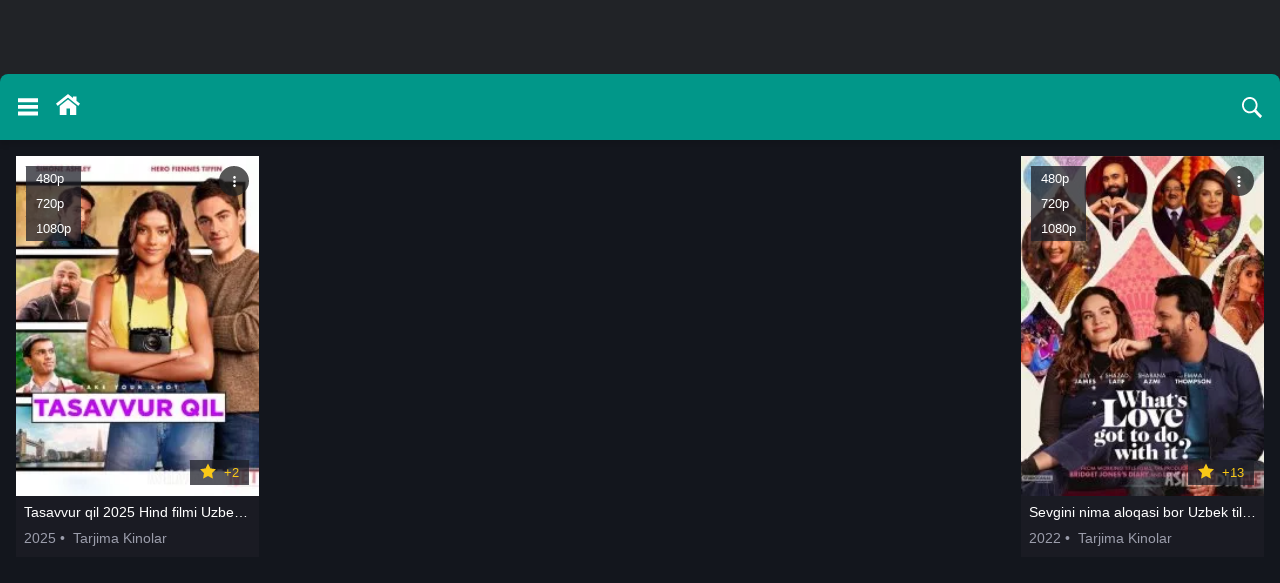

--- FILE ---
content_type: text/html; charset=utf-8
request_url: http://asilmedia.org/xfsearch/actors/%D0%90%D0%B7%D0%B8%D0%BC%20%D0%A7%D0%BE%D0%B4%D1%80%D0%B8/
body_size: 217494
content:
<!DOCTYPE html>
<html lang="ru" prefix="og: http://ogp.me/ns#
   video: http://ogp.me/ns/video#
   ya: http://webmaster.yandex.ru/vocabularies/">
   <head>
      <meta charset="utf-8">
<title>Азим Чодри &raquo; AsilMedia.NET - Eng so&#039;ngi 2025 tarjima kinolar! Barchasi HD Original kesilmagan holda!</title>
<meta name="description" content="O&#039;zbekistondagi eng birinchi super kino portal! Hoziroq tarjima kinolarni bizda tomosha qiling!">
<meta name="keywords" content="Tarjima kinolar, Hind kinolar, HD original kesilmagan, Ujas kinolar, Jangari kinolar, O&#039;zbek tilida, Uzbekcha tarjima kino, Uzbek filmlar, 2025 yangi kinolar">
<meta name="generator" content="DataLife Engine (http://dle-news.ru)">
<link rel="search" type="application/opensearchdescription+xml" href="http://asilmedia.org/index.php?do=opensearch" title="AsilMedia.NET - Eng so&#039;ngi 2025 tarjima kinolar! Barchasi HD Original kesilmagan holda!">
<link rel="canonical" href="http://asilmedia.org/xfsearch/actors/%D0%90%D0%B7%D0%B8%D0%BC%20%D0%A7%D0%BE%D0%B4%D1%80%D0%B8/">
<link rel="alternate" type="application/rss+xml" title="AsilMedia.NET - Eng so&#039;ngi 2025 tarjima kinolar! Barchasi HD Original kesilmagan holda!" href="http://asilmedia.org/rss.xml">
<link href="/A.engine,,_classes,,_min,,_index.php,,qf==engine,,_editor,,_css,,_default.css,,av==62f0e+templates,,_playfilmo,,_css,,_styless.css+templates,,_playfilmo,,_css,,_styles2.css,Mcc.lB8jHmVxYU.css.pagespeed.cf.uBexweltk4.css" rel="stylesheet" type="text/css">
<script src="/engine/classes/min/index.php,qg=general,av=62f0e.pagespeed.jm.pJg2D_p7ze.js"></script>
<script src="/engine/classes/min/index.php?f=engine/classes/js/jqueryui.js,engine/classes/js/dle_js.js,engine/classes/highslide/highslide.js&amp;v=62f0e" defer></script>
      
      
      <style>.my_jump_timer{width:100%;text-align:center;padding:20px 0;color:#fff}.bl_fixc{display:none !important}.red{display:block}.green{display:none}.redz{display:block}.greenz{display:none}.hijumper{position:absolute;top:10%;width:auto;max-width:912px;height:auto;border-radius:5px;padding:5px;margin:auto;left:0;right:0}.blurzs{width:100%;height:100%;position:fixed;z-index:999999999999999999999999999999999999;top:0;background:rgba(0,0,0,0.8);backdrop-filter:blur(2px);left:0}.closizer{right:-5px;position:absolute;top:-5px;border-radius:100px;cursor:pointer;border:1px solid #5d5151;background:#fff;height:40px;background-image:url(https://i.ibb.co/VSnTTNb/zzz.jpg);background-size:cover;width:40px}@media only screen and (max-width:500px){.hijumper{position:absolute;top:23%;margin:auto;max-width:250px;width:auto;background:rgba(255,255,255,.26);height:auto;border:1px solid #000;border-radius:5px;padding:1%}</style>
       
<meta name="referrer" content="origin">
<meta name="format-detection" content="telephone=no">
<meta name="viewport" content="width=device-width, initial-scale=1.0">
<meta name="mobile-web-app-capable" content="yes">
<meta name="apple-mobile-web-app-capable" content="yes">
<meta name="apple-mobile-web-app-title" content="asilmedia.org">
<meta name="apple-mobile-web-app-status-bar-style" content="default">
<meta name="msapplication-tap-highlight" content="no">
<meta name="yandex-verification" content="8ecb05b4698e2a59"/>
<meta name="yandex-verification" content="d7b99c8c90ada8f4"/>
<meta name="ah-verification" content="5834a2dbb217"/>
<meta name='wmail-verification' content='eec1268f90c733bf42c32a1f2edb4925'/>
<meta name="msvalidate.01" content="4C5DDDF6EBF24A8695B518EC982A5A4E"/>
<meta name="google-site-verification" content="3QF0gcUyi6XYEEUrbqBYsYPzyUKCBxv6OqbM2fnKhb4"/>
<link rel="shortcut icon" href="/templates/playfilmo/icon/xfavicon.png.pagespeed.ic.tAyrLm7gHB.webp" type="image/x-icon">
<link rel="icon" href="/templates/playfilmo/icon/xfavicon.png.pagespeed.ic.tAyrLm7gHB.webp" type="image/png">
<link rel="apple-touch-icon" href="/templates/playfilmo/icon/xapple-touch-icon.png.pagespeed.ic.TFn0UVs7-2.webp">
<link rel="stylesheet" href="https://use.fontawesome.com/releases/v5.15.4/css/all.css" integrity="sha384-DyZ88mC6Up2uqS4h/KRgHuoeGwBcD4Ng9SiP4dIRy0EXTlnuz47vAwmeGwVChigm" crossorigin="anonymous">
<script src="/templates/playfilmo/js/jquery-3.5.1.min.js.pagespeed.jm.c8iSfT9tYL.js"></script>
<meta name="theme-color" content="#111010">
             <script defer type="text/javascript">function doRateLD(t,e){ShowLoading(""),$.get(dle_root+"engine/ajax/controller.php?mod=rating",{go_rate:t,news_id:e,skin:dle_skin,user_hash:dle_login_hash},function(t){if(HideLoading(""),t.success){var n=t.rating;n=(n=(n=n.replace(/&lt;/g,"<")).replace(/&gt;/g,">")).replace(/&amp;/g,"&"),$("#ratig-layer-"+e).html(n),$("#vote-num-id-"+e).html(t.votenum),$("#likes-id-"+e).html(t.likes),$("#dislikes-id-"+e).html(t.dislikes);var o=parseInt($(n).text()),i=(t.votenum-o)/2,a=t.votenum-i,s=Math.round(a/t.votenum*100),l=100-s,r=$("#frate-"+e);r.children(".likes").html(s+"%"),r.children(".dislikes").html(l+"%"),r.find(".frate-fill").css({width:s+"%"})}else t.error&&DLEalert(t.errorinfo,dle_info)},"json")}function lc_update(){if(lc_timeout_counter--,lc_timeout_counter<1)return clearInterval(lc_update_time),$(".lc_chat_list_area").append("<div class='lc_chat_timeout'><div class='lc_chat_timeout_descr'>Вы были оффлайн более "+lc_timeout_min+" мин.<a href='#' class='lc_chat_timeout_imback'>Я вернулся</a></div>"),!1;lc_anim_bar_type<1&&lc_animate_bar(),$.post(dle_root+"engine/modules/light_chat/ajax/index.php",{do:"update",page_id:lc_page_id},function(t){1==lc_soundoff&&(t=(t=t.split("<audio"))[0]),$("#lc_chat").html(t),lc_personal_color(),0==$("#lc_chat")[0].scrollTop&&"1"==lc_reverse&&$("#lc_chat").animate({scrollTop:$("#lc_chat")[0].scrollHeight},200)})}function lc_add(){var t=$("#lc_text").val();if(t.length<1)return alert("Вы не ввели сообщение"),!1;lc_start(!0),$("#lc_text").addClass("lc_loading"),$.post(dle_root+"engine/modules/light_chat/ajax/index.php",{do:"add",text:t,page_id:lc_page_id},function(t){$("#lc_text").removeClass("lc_loading");var e=t.split("error:");"."==e[0]?alert(e[1]):(1==lc_soundoff&&(t=(t=t.split("<audio"))[0]),$("#lc_chat").html(t),$("#lc_text").val(""),$(".lc_symb_left").html(lc_symb_left),lc_personal_color(),"1"==lc_reverse&&$("#lc_chat").animate({scrollTop:$("#lc_chat")[0].scrollHeight},200))})}function lc_start(t){$(".lc_chat_timeout").remove(),lc_timeout_counter=lc_timeout,t?lc_animate_bar():(lc_update(),1==lc_anim_bar_type&&lc_animate_bar()),clearInterval(lc_update_time),lc_update_time=setInterval(function(){lc_update()},1e3*lc_interval)}function lc_personal_color(){$(".lc_member").each(function(){$(this).text()!="@"+lc_member&&$(this).text()!=lc_member||$(this).parents(".lc_chat_li").addClass("lc_personal")})}function lc_animate_bar(){if($(".lc_progress").length<1)return!1;$(".lc_progress_bar").stop(!0,!0).animate({width:"0"},lc_anim_bar_time,"linear",function(){$(this).css({width:"100%"})})}function lc_reload_window(t){$("."+t).click()}function showAlert(t){return alert(t),!1}function lc_tag_url(){if("url"==lc_bb_ctag)return $(".lc_bb_modal").fadeOut(300),lc_bb_ctag="",!1;lc_bb_ctag="url";var t="";if(element=document.getElementById(lc_textarea),document.selection)element.focus(),sel=document.selection.createRange(),t=sel.text;else if(element.selectionStart||"0"==element.selectionStart){element.focus();var e=element.selectionStart,n=element.selectionEnd;t=element.value.substring(e,n)}return $(".lc_bb_modal_content").html('<li><span>Адрес страницы:</span><input type="text" data-tag="leech" class="lc_bb_url" id="lc_bb_url" value="" placeholder="http://..." /></li><li><span>Название страницы:</span><input type="text" class="lc_bb_title" value="'+t+'" placeholder="Не обязательно" /></li>'),$(".lc_bb_modal").fadeIn(300),document.getElementById("lc_bb_url").focus(),!1}function lc_tag_img(){if("img"==lc_bb_ctag)return $(".lc_bb_modal").fadeOut(300),lc_bb_ctag="",!1;lc_bb_ctag="img";var t="";if(element=document.getElementById(lc_textarea),document.selection)element.focus(),sel=document.selection.createRange(),t=sel.text;else if(element.selectionStart||"0"==element.selectionStart){element.focus();var e=element.selectionStart,n=element.selectionEnd;t=element.value.substring(e,n)}return $(".lc_bb_modal_content").html('<li><span>Адрес изображения:</span><input type="text" data-tag="img" class="lc_bb_url" id="lc_bb_url" value="'+t+'" placeholder="http://...jpg" /></li>'),$(".lc_bb_modal").fadeIn(300),document.getElementById("lc_bb_url").focus(),!1}function lc_tag_video(){if("video"==lc_bb_ctag)return $(".lc_bb_modal").fadeOut(300),lc_bb_ctag="",!1;lc_bb_ctag="video";var t="";if(element=document.getElementById(lc_textarea),document.selection)element.focus(),sel=document.selection.createRange(),t=sel.text;else if(element.selectionStart||"0"==element.selectionStart){element.focus();var e=element.selectionStart,n=element.selectionEnd;t=element.value.substring(e,n)}return $(".lc_bb_modal_content").html('<li><span>Адрес видео:</span><input type="text" data-tag="video" class="lc_bb_url" id="lc_bb_url" value="'+t+'" placeholder="http://..." /></li>'),$(".lc_bb_modal").fadeIn(300),document.getElementById("lc_bb_url").focus(),!1}function lc_bb_modal_hide(){$(".lc_bb_modal").fadeOut(300,function(){lc_bb_ctag="",$(".lc_bb_modal_content").html("")})}function lc_tag(t,e,n){if(e||(e=t),element=document.getElementById(lc_textarea),document.selection)element.focus(),sel=document.selection.createRange(),n||(n=sel.text),sel.text="["+t+"]"+n+"[/"+e+"]";else if(element.selectionStart||"0"==element.selectionStart){element.focus();var o=element.selectionStart,i=element.selectionEnd;n||(n=element.value.substring(o,i)),element.value=element.value.substring(0,o)+"["+t+"]"+n+"[/"+e+"]"+element.value.substring(i,element.value.length)}else element.value+="["+t+"][/"+e+"]"}$(document).ready(function(){$(window);let t=$(document),e=$("body");e.addClass("js"),textAtr=["Добавлено в закладки","Удалено из закладок","Добавлено в списки","Удалено из списков","Чтобы добавить фильмы в списки, Вы должны зарегистрироваться!","Добавлено в плейлист","Удалено из плейлиста"],$("body").on("click",".js-guest",function(){return Toastify({backgroundColor:"#1e2029",text:textAtr[4],duration:1500,newWindow:!0,close:!0,gravity:"top",positionRight:!0,stopOnFocus:!0}).showToast(),!1}),$(".drop").dropit({submenuEl:".drop-right",triggerEl:".btn",triggerParentEl:".drop-in"}),$("#sidebar-toggle").on("click",function(){$("body").toggleClass("sidebar-toggle"),$(".overlay-box").fadeIn(200)}),$(".sidebar-closetog").on("click",function(){$("body").removeClass("sidebar-toggle"),$(".overlay-box").fadeOut(200)}),$("body").on("click",".js-allclose",function(){$("body").removeClass("sidebar-toggle"),$(".overlay-box").fadeOut(200)}),$("body").on("click",".mob-rightside",function(){$("body").toggleClass("rightsidebar-toggle")}),$(".list-item").each(function(){$(this).parent().find(".link-arrow").addClass("up"),$(this).find(".link-current").length>0&&($(this).parent().find(".link-current.link-arrow").addClass("active down"),$(this).parent().find(".link-current").next(".list-hidden").hide())}),$(".list-link").on("click",function(){$(this).parent().find(".link-arrow").toggleClass("active"),$(this).next(".list-hidden").slideToggle("fast")}),$(".link-arrow").on("click",function(){$(this).addClass("transition"),$(this).toggleClass("rotate"),$(this).parent().find(".link-arrow").hasClass("down")&&$(this).toggleClass("rotate-revert")}),$("#story").focus(function(){$(".popular-queries").addClass("is-active")}),$("#story").focusout(function(){$(".popular-queries").removeClass("is-active")}),e.on("click",".js-searchisactive",function(){e.addClass("search-isactive")}),e.on("click",".js-searchclose",function(){e.removeClass("search-isactive")}),e.on("click",'[data-fancybox="shedule"]',function(){e.addClass("mod-isactive")}),$('[data-fancybox="shedule"]').fancybox({baseClass:"fancybox-custom-layout",thumbs:{autoStart:!0},afterShow:function(t,n){e.removeClass("mod-isactive")},btnTpl:{smallBtn:'<button data-fancybox-close class="fancybox-button fancybox-button--close" title="{{CLOSE}}"><svg version="1.1" viewBox="0 0 128 128" xml:space="preserve" xmlns="http://www.w3.org/2000/svg" xmlns:xlink="http://www.w3.org/1999/xlink"><line style="fill:none;stroke:#fff;stroke-width:12;stroke-linecap:square;stroke-miterlimit:10;" x1="57.12" x2="17.787" y1="103.334" y2="64"/><line style="fill:none;stroke:#fff;stroke-width:12;stroke-linecap:square;stroke-miterlimit:10;" x1="17.787" x2="57.12" y1="64" y2="24.666"/></g><line style="fill:none;stroke:#fff;stroke-width:12;stroke-miterlimit:10;" x1="17.787" x2="118.213" y1="64" y2="64"/></svg></button>'}}),$(".pfrate").each(function(){var t=$(this).find(".pfrate-count"),e=10*parseFloat(t.text(),10).toFixed(1);t.html(e+"%")}),$(".srate").each(function(){var t=$(this).find(".srate-count"),e=2*(10*parseFloat(t.text(),10).toFixed(1));t.html(e+"%")}),$(".frate-site").each(function(){var t=$(this),e=parseInt(t.find(".frate-likes").text(),10),n=parseInt(t.find(".frate-dislikes").text(),10),o=e+n,i=Math.round(e/o*10);(e>0||n>0)&&t.append('<div class="frate-count">'+i+"</div>")}),$(".frate").each(function(){var t=$(this),e=t.find(".frate-count"),n=10*parseFloat(e.text(),10).toFixed(1);t.append('<div class="frate-bar"><div class="frate-fill anima" style="width: '+n+'%"></div></div>')}),$(".login-btn").fancybox({baseClass:"fancybox-custom-login",thumbs:{autoStart:!0},animationEffect:"zoom-in-out",btnTpl:{smallBtn:'<button data-fancybox-close class="fancybox-button fancybox-button--close" title="{{CLOSE}}"><svg class="icon"><use xlink:href="#close"></use></svg></button>'}}),$(".login-btdn").fancybox({baseClass:"fancybox-custom-login",thumbs:{autoStart:!0},animationEffect:"zoom-in-out",btnTpl:{smallBtn:'<button data-fancybox-close class="fancybox-button fancybox-button--close" title="{{CLOSE}}"><svg class="icon"><use xlink:href="#close"></use></svg></button>'}}),$(".comm-spoiler p").on("click",function(){$(this).closest(".commentid").find(".comm-item").removeClass("negative-comment")}),$(".js-author").each(function(){var t=$(this),e=t.closest(".js-comm"),n=t.text().substr(1,2),o=e.find(".js-avatar"),i=o.children("img").attr("src"),a=["#c57c3b","#753bc5","#79c53b","#eb3b5a","#45aaf2","#2bcbba","#778ca3"],s=Math.floor(Math.random()*a.length);i=="/templates/"+dle_skin+"/dleimages/noavatar.png"&&o.html('<div class="comm-letter flx justify-content-center align-items-center" style="background-color:'+a[s]+'">'+n+"</div>")}),t.on("click",".favmod",function(t){t.preventDefault();let e=$(this);ShowLoading(),$.ajax({url:dle_root+"engine/mods/favorites/ajax.php",type:"POST",dataType:"json",cache:!0,data:{newsid:e.data("id")}}).done(function(){e.toggleClass("active"),e.hasClass("active")?Toastify({backgroundColor:"#1e2029",text:textAtr[0],duration:1500,newWindow:!0,close:!0,gravity:"top",positionRight:!0,stopOnFocus:!0}).showToast():Toastify({backgroundColor:"#1e2029",text:textAtr[1],duration:1500,newWindow:!0,close:!0,gravity:"top",positionRight:!0,stopOnFocus:!0}).showToast()}).fail(function(t){DLEalert(t.responseText,dle_info)}).always(function(){HideLoading()})}),t.on("click",".mylists-switch li",function(t){t.preventDefault(),ShowLoading(),$(this).hasClass("active")?(Toastify({backgroundColor:"#1e2029",text:textAtr[2],duration:1500,newWindow:!0,close:!0,gravity:"top",positionRight:!0,stopOnFocus:!0}).showToast(),HideLoading()):(Toastify({backgroundColor:"#1e2029",text:textAtr[3],duration:1500,newWindow:!0,close:!0,gravity:"top",positionRight:!0,stopOnFocus:!0}).showToast(),HideLoading())}),$(".js-trailer").fancybox({baseClass:"fancybox-custom-trailer",caption:function(t,e){return $(this).parent().find(".card-text").html()}}),$(".xfieldimagegallery a").prop("onclick",null).off("click"),$(".xfieldimagegallery a").attr("data-fancybox","images");var n=$(".fullstory").find("h1").text();$(".xfieldimagegallery a").attr("data-caption",""+n),$(".xfieldimagegallery a").removeClass("highslide","highslide-active-anchor"),$('[data-fancybox="images"]').fancybox({animationDuration:366,baseClass:"fancybox-custom-imagegallery",buttons:["download","close"]}),$(".um-tabs .um-tabs__nav li:eq(0), .um-tabs .um-tabs__row li.um-tabs__cell:eq(0)").addClass("active"),$(".um-tabs .um-tabs__nav li").on("click",function(){ShowLoading(),$(".um-tabs .um-tabs__nav li, .um-tabs .um-tabs__row li.um-tabs__cell").removeClass("active"),$(".um-tabs .um-tabs__row li.um-tabs__cell:eq("+$(this).addClass("active").index()+")").addClass("active"),HideLoading()}),$(".download-open").on("click",function(){$(this).closest(".download-block").find(".download-list").slideToggle()})}),function(t){t.fn.dropit=function(e){var n={init:function(e){return this.dropit.settings=t.extend({},this.dropit.defaults,e),this.each(function(){var e=t(this),n=t.fn.dropit.settings;e.addClass("dropit").find(">"+n.triggerParentEl+":has("+n.submenuEl+")").addClass("dropit-trigger").find(n.submenuEl).addClass("dropit-submenu"),e.off(n.action).on(n.action,n.triggerParentEl+":has("+n.submenuEl+") > "+n.triggerEl,function(){return"click"==n.action&&t(this).parents(n.triggerParentEl).hasClass("dropit-open")?(n.beforeHide.call(this),t(this).parents(n.triggerParentEl).removeClass("dropit-open").find(n.submenuEl),n.afterHide.call(this),!1):(n.beforeHide.call(this),t(".dropit-open").removeClass("dropit-open").find(".dropit-submenu"),n.afterHide.call(this),n.beforeShow.call(this),t(this).parents(n.triggerParentEl).addClass("dropit-open").find(n.submenuEl),n.afterShow.call(this),!1)}),t(document).on("click",function(){n.beforeHide.call(this),t(".dropit-open").removeClass("dropit-open").find(".dropit-submenu"),n.afterHide.call(this)}),"mouseenter"==n.action&&e.on("mouseleave",".dropit-open",function(){n.beforeHide.call(this),t(this).removeClass("dropit-open").find(n.submenuEl),n.afterHide.call(this)}),n.afterLoad.call(this)})}};return n[e]?n[e].apply(this,Array.prototype.slice.call(arguments,1)):"object"!=typeof e&&e?void t.error('Method "'+e+'" does not exist in dropit plugin!'):n.init.apply(this,arguments)},t.fn.dropit.defaults={action:"click",submenuEl:"ul",triggerEl:"a",triggerParentEl:".dfwfw",afterLoad:function(){},beforeShow:function(){},afterShow:function(){},beforeHide:function(){},afterHide:function(){}},t.fn.dropit.settings={}}(jQuery),$(function(){var t=6,e=0,n=!0;let o;function i(){n&&(e>=t||$(".lightstat_main").load(window.location.pathname+" #lightstat_main_get_info"),e++,o=setTimeout(i,2e4))}document.onmousemove=function(){e=0},$(document).on("mouseover",".lightstat_main",function(){n=!1,clearTimeout(o)}),$(document).on("mouseleave",".lightstat_main",function(){n=!0,o=setTimeout(i,2e4)}),i(),$(document).on("click",".full_list_visit",function(){$(".lightstat_user_list_item").css({display:"flex"}),$(".full_list_visit_bg").hide()})}),function(t,e,n,o){"use strict";function i(t,e){var o,i,a,s=[],l=0;t&&t.isDefaultPrevented()||(t.preventDefault(),e=e||{},t&&t.data&&(e=p(t.data.options,e)),o=e.$target||n(t.currentTarget).trigger("blur"),(a=n.fancybox.getInstance())&&a.$trigger&&a.$trigger.is(o)||(e.selector?s=n(e.selector):(i=o.attr("data-fancybox")||"")?s=(s=t.data?t.data.items:[]).length?s.filter('[data-fancybox="'+i+'"]'):n('[data-fancybox="'+i+'"]'):s=[o],(l=n(s).index(o))<0&&(l=0),(a=n.fancybox.open(s,e,l)).$trigger=o))}if(t.console=t.console||{info:function(t){}},n){if(n.fn.fancybox)return void console.info("fancyBox already initialized");var a={closeExisting:!1,loop:!1,gutter:50,keyboard:!0,preventCaptionOverlap:!0,arrows:!0,infobar:!0,smallBtn:"auto",toolbar:"auto",buttons:["zoom","slideShow","thumbs","close"],idleTime:3,protect:!1,modal:!1,image:{preload:!1},ajax:{settings:{data:{fancybox:!0}}},iframe:{tpl:'<iframe id="fancybox-frame{rnd}" name="fancybox-frame{rnd}" class="fancybox-iframe" allowfullscreen="allowfullscreen" allow="autoplay; fullscreen" src=""></iframe>',preload:!0,css:{},attr:{scrolling:"auto"}},video:{tpl:'<video class="fancybox-video" controls controlsList="nodownload" poster="{{poster}}"><source src="{{src}}" type="{{format}}" />Sorry, your browser doesn\'t support embedded videos, <a href="{{src}}">download</a> and watch with your favorite video player!</video>',format:"",autoStart:!0},defaultType:"image",animationEffect:"zoom",animationDuration:366,zoomOpacity:"auto",transitionEffect:"fade",transitionDuration:366,slideClass:"",baseClass:"",baseTpl:'<div class="fancybox-container" role="dialog" tabindex="-1"><div class="fancybox-bg"></div><div class="fancybox-inner"><div class="fancybox-infobar"><span data-fancybox-index></span>&nbsp;/&nbsp;<span data-fancybox-count></span></div><div class="fancybox-toolbar">{{buttons}}</div><div class="fancybox-navigation">{{arrows}}</div><div class="fancybox-stage"></div><div class="fancybox-caption"><div class="fancybox-caption__body"></div></div></div></div>',spinnerTpl:'<div class="fancybox-loading"></div>',errorTpl:'<div class="fancybox-error"><p>{{ERROR}}</p></div>',btnTpl:{download:'<a download data-fancybox-download class="fancybox-button fancybox-button--download" title="{{DOWNLOAD}}" href="javascript:;"><svg xmlns="http://www.w3.org/2000/svg" viewBox="0 0 24 24"><path d="M18.62 17.09V19H5.38v-1.91zm-2.97-6.96L17 11.45l-5 4.87-5-4.87 1.36-1.32 2.68 2.64V5h1.92v7.77z"/></svg></a>',zoom:'<button data-fancybox-zoom class="fancybox-button fancybox-button--zoom" title="{{ZOOM}}"><svg xmlns="http://www.w3.org/2000/svg" viewBox="0 0 24 24"><path d="M18.7 17.3l-3-3a5.9 5.9 0 0 0-.6-7.6 5.9 5.9 0 0 0-8.4 0 5.9 5.9 0 0 0 0 8.4 5.9 5.9 0 0 0 7.7.7l3 3a1 1 0 0 0 1.3 0c.4-.5.4-1 0-1.5zM8.1 13.8a4 4 0 0 1 0-5.7 4 4 0 0 1 5.7 0 4 4 0 0 1 0 5.7 4 4 0 0 1-5.7 0z"/></svg></button>',close:'<button data-fancybox-close class="fancybox-button fancybox-button--close" title="{{CLOSE}}"><svg xmlns="http://www.w3.org/2000/svg" viewBox="0 0 24 24"><path d="M12 10.6L6.6 5.2 5.2 6.6l5.4 5.4-5.4 5.4 1.4 1.4 5.4-5.4 5.4 5.4 1.4-1.4-5.4-5.4 5.4-5.4-1.4-1.4-5.4 5.4z"/></svg></button>',arrowLeft:'<button data-fancybox-prev class="fancybox-button fancybox-button--arrow_left" title="{{PREV}}"><div><svg xmlns="http://www.w3.org/2000/svg" viewBox="0 0 24 24"><path d="M11.28 15.7l-1.34 1.37L5 12l4.94-5.07 1.34 1.38-2.68 2.72H19v1.94H8.6z"/></svg></div></button>',arrowRight:'<button data-fancybox-next class="fancybox-button fancybox-button--arrow_right" title="{{NEXT}}"><div><svg xmlns="http://www.w3.org/2000/svg" viewBox="0 0 24 24"><path d="M15.4 12.97l-2.68 2.72 1.34 1.38L19 12l-4.94-5.07-1.34 1.38 2.68 2.72H5v1.94z"/></svg></div></button>',smallBtn:'<button type="button" data-fancybox-close class="fancybox-button fancybox-close-small" title="{{CLOSE}}"><svg xmlns="http://www.w3.org/2000/svg" version="1" viewBox="0 0 24 24"><path d="M13 12l5-5-1-1-5 5-5-5-1 1 5 5-5 5 1 1 5-5 5 5 1-1z"/></svg></button>'},parentEl:"body",hideScrollbar:!0,autoFocus:!0,backFocus:!0,trapFocus:!0,fullScreen:{autoStart:!1},touch:{vertical:!0,momentum:!0},hash:null,media:{},slideShow:{autoStart:!1,speed:3e3},thumbs:{autoStart:!1,hideOnClose:!0,parentEl:".fancybox-container",axis:"y"},wheel:"auto",onInit:n.noop,beforeLoad:n.noop,afterLoad:n.noop,beforeShow:n.noop,afterShow:n.noop,beforeClose:n.noop,afterClose:n.noop,onActivate:n.noop,onDeactivate:n.noop,clickContent:function(t,e){return"image"===t.type&&"zoom"},clickSlide:"close",clickOutside:"close",dblclickContent:!1,dblclickSlide:!1,dblclickOutside:!1,mobile:{preventCaptionOverlap:!1,idleTime:!1,clickContent:function(t,e){return"image"===t.type&&"toggleControls"},clickSlide:function(t,e){return"image"===t.type?"toggleControls":"close"},dblclickContent:function(t,e){return"image"===t.type&&"zoom"},dblclickSlide:function(t,e){return"image"===t.type&&"zoom"}},lang:"en",i18n:{en:{CLOSE:"Close",NEXT:"Next",PREV:"Previous",ERROR:"The requested content cannot be loaded. <br/> Please try again later.",PLAY_START:"Start slideshow",PLAY_STOP:"Pause slideshow",FULL_SCREEN:"Full screen",THUMBS:"Thumbnails",DOWNLOAD:"Download",SHARE:"Share",ZOOM:"Zoom"},de:{CLOSE:"Schlie&szlig;en",NEXT:"Weiter",PREV:"Zur&uuml;ck",ERROR:"Die angeforderten Daten konnten nicht geladen werden. <br/> Bitte versuchen Sie es sp&auml;ter nochmal.",PLAY_START:"Diaschau starten",PLAY_STOP:"Diaschau beenden",FULL_SCREEN:"Vollbild",THUMBS:"Vorschaubilder",DOWNLOAD:"Herunterladen",SHARE:"Teilen",ZOOM:"Vergr&ouml;&szlig;ern"}}},s=n(t),l=n(e),r=0,c=t.requestAnimationFrame||t.webkitRequestAnimationFrame||t.mozRequestAnimationFrame||t.oRequestAnimationFrame||function(e){return t.setTimeout(e,1e3/60)},d=t.cancelAnimationFrame||t.webkitCancelAnimationFrame||t.mozCancelAnimationFrame||t.oCancelAnimationFrame||function(e){t.clearTimeout(e)},u=function(){var t,n=e.createElement("fakeelement"),o={transition:"transitionend",OTransition:"oTransitionEnd",MozTransition:"transitionend",WebkitTransition:"webkitTransitionEnd"};for(t in o)if(void 0!==n.style[t])return o[t];return"transitionend"}(),f=function(t){return t&&t.length&&t[0].offsetHeight},p=function(t,e){var o=n.extend(!0,{},t,e);return n.each(e,function(t,e){n.isArray(e)&&(o[t]=e)}),o},h=function(t){var o,i;return!(!t||t.ownerDocument!==e)&&(n(".fancybox-container").css("pointer-events","none"),o={x:t.getBoundingClientRect().left+t.offsetWidth/2,y:t.getBoundingClientRect().top+t.offsetHeight/2},i=e.elementFromPoint(o.x,o.y)===t,n(".fancybox-container").css("pointer-events",""),i)},m=function(t,e,o){var i=this;i.opts=p({index:o},n.fancybox.defaults),n.isPlainObject(e)&&(i.opts=p(i.opts,e)),n.fancybox.isMobile&&(i.opts=p(i.opts,i.opts.mobile)),i.id=i.opts.id||++r,i.currIndex=parseInt(i.opts.index,10)||0,i.prevIndex=null,i.prevPos=null,i.currPos=0,i.firstRun=!0,i.group=[],i.slides={},i.addContent(t),i.group.length&&i.init()};n.extend(m.prototype,{init:function(){var o,i,a=this,s=a.group[a.currIndex].opts;s.closeExisting&&n.fancybox.close(!0),n("body").addClass("fancybox-active"),!n.fancybox.getInstance()&&!1!==s.hideScrollbar&&!n.fancybox.isMobile&&e.body.scrollHeight>t.innerHeight&&(n("head").append('<style id="fancybox-style-noscroll" type="text/css">.compensate-for-scrollbar{margin-right:'+(t.innerWidth-e.documentElement.clientWidth)+"px;}</style>"),n("body").addClass("compensate-for-scrollbar")),i="",n.each(s.buttons,function(t,e){i+=s.btnTpl[e]||""}),o=n(a.translate(a,s.baseTpl.replace("{{buttons}}",i).replace("{{arrows}}",s.btnTpl.arrowLeft+s.btnTpl.arrowRight))).attr("id","fancybox-container-"+a.id).addClass(s.baseClass).data("FancyBox",a).appendTo(s.parentEl),a.$refs={container:o},["bg","inner","infobar","toolbar","stage","caption","navigation"].forEach(function(t){a.$refs[t]=o.find(".fancybox-"+t)}),a.trigger("onInit"),a.activate(),a.jumpTo(a.currIndex)},translate:function(t,e){var n=t.opts.i18n[t.opts.lang]||t.opts.i18n.en;return e.replace(/\{\{(\w+)\}\}/g,function(t,e){return void 0===n[e]?t:n[e]})},addContent:function(t){var e,o=this,i=n.makeArray(t);n.each(i,function(t,e){var i,a,s,l,r,c={},d={};n.isPlainObject(e)?(c=e,d=e.opts||e):"object"===n.type(e)&&n(e).length?(d=(i=n(e)).data()||{},(d=n.extend(!0,{},d,d.options)).$orig=i,c.src=o.opts.src||d.src||i.attr("href"),c.type||c.src||(c.type="inline",c.src=e)):c={type:"html",src:e+""},c.opts=n.extend(!0,{},o.opts,d),n.isArray(d.buttons)&&(c.opts.buttons=d.buttons),n.fancybox.isMobile&&c.opts.mobile&&(c.opts=p(c.opts,c.opts.mobile)),a=c.type||c.opts.type,l=c.src||"",!a&&l&&((s=l.match(/\.(mp4|mov|ogv|webm)((\?|#).*)?$/i))?(a="video",c.opts.video.format||(c.opts.video.format="video/"+("ogv"===s[1]?"ogg":s[1]))):l.match(/(^data:image\/[a-z0-9+\/=]*,)|(\.(jp(e|g|eg)|gif|png|bmp|webp|svg|ico)((\?|#).*)?$)/i)?a="image":l.match(/\.(pdf)((\?|#).*)?$/i)?(a="iframe",c=n.extend(!0,c,{contentType:"pdf",opts:{iframe:{preload:!1}}})):"#"===l.charAt(0)&&(a="inline")),a?c.type=a:o.trigger("objectNeedsType",c),c.contentType||(c.contentType=n.inArray(c.type,["html","inline","ajax"])>-1?"html":c.type),c.index=o.group.length,"auto"==c.opts.smallBtn&&(c.opts.smallBtn=n.inArray(c.type,["html","inline","ajax"])>-1),"auto"===c.opts.toolbar&&(c.opts.toolbar=!c.opts.smallBtn),c.$thumb=c.opts.$thumb||null,c.opts.$trigger&&c.index===o.opts.index&&(c.$thumb=c.opts.$trigger.find("img:first"),c.$thumb.length&&(c.opts.$orig=c.opts.$trigger)),c.$thumb&&c.$thumb.length||!c.opts.$orig||(c.$thumb=c.opts.$orig.find("img:first")),c.$thumb&&!c.$thumb.length&&(c.$thumb=null),c.thumb=c.opts.thumb||(c.$thumb?c.$thumb[0].src:null),"function"===n.type(c.opts.caption)&&(c.opts.caption=c.opts.caption.apply(e,[o,c])),"function"===n.type(o.opts.caption)&&(c.opts.caption=o.opts.caption.apply(e,[o,c])),c.opts.caption instanceof n||(c.opts.caption=void 0===c.opts.caption?"":c.opts.caption+""),"ajax"===c.type&&((r=l.split(/\s+/,2)).length>1&&(c.src=r.shift(),c.opts.filter=r.shift())),c.opts.modal&&(c.opts=n.extend(!0,c.opts,{trapFocus:!0,infobar:0,toolbar:0,smallBtn:0,keyboard:0,slideShow:0,fullScreen:0,thumbs:0,touch:0,clickContent:!1,clickSlide:!1,clickOutside:!1,dblclickContent:!1,dblclickSlide:!1,dblclickOutside:!1})),o.group.push(c)}),Object.keys(o.slides).length&&(o.updateControls(),(e=o.Thumbs)&&e.isActive&&(e.create(),e.focus()))},addEvents:function(){var e=this;e.removeEvents(),e.$refs.container.on("click.fb-close","[data-fancybox-close]",function(t){t.stopPropagation(),t.preventDefault(),e.close(t)}).on("touchstart.fb-prev click.fb-prev","[data-fancybox-prev]",function(t){t.stopPropagation(),t.preventDefault(),e.previous()}).on("touchstart.fb-next click.fb-next","[data-fancybox-next]",function(t){t.stopPropagation(),t.preventDefault(),e.next()}).on("click.fb","[data-fancybox-zoom]",function(t){e[e.isScaledDown()?"scaleToActual":"scaleToFit"]()}),s.on("orientationchange.fb resize.fb",function(t){t&&t.originalEvent&&"resize"===t.originalEvent.type?(e.requestId&&d(e.requestId),e.requestId=c(function(){e.update(t)})):(e.current&&"iframe"===e.current.type&&e.$refs.stage.hide(),setTimeout(function(){e.$refs.stage.show(),e.update(t)},n.fancybox.isMobile?600:250))}),l.on("keydown.fb",function(t){var o=(n.fancybox?n.fancybox.getInstance():null).current,i=t.keyCode||t.which;if(9!=i)return!o.opts.keyboard||t.ctrlKey||t.altKey||t.shiftKey||n(t.target).is("input,textarea,video,audio,select")?void 0:8===i||27===i?(t.preventDefault(),void e.close(t)):37===i||38===i?(t.preventDefault(),void e.previous()):39===i||40===i?(t.preventDefault(),void e.next()):void e.trigger("afterKeydown",t,i);o.opts.trapFocus&&e.focus(t)}),e.group[e.currIndex].opts.idleTime&&(e.idleSecondsCounter=0,l.on("mousemove.fb-idle mouseleave.fb-idle mousedown.fb-idle touchstart.fb-idle touchmove.fb-idle scroll.fb-idle keydown.fb-idle",function(t){e.idleSecondsCounter=0,e.isIdle&&e.showControls(),e.isIdle=!1}),e.idleInterval=t.setInterval(function(){++e.idleSecondsCounter>=e.group[e.currIndex].opts.idleTime&&!e.isDragging&&(e.isIdle=!0,e.idleSecondsCounter=0,e.hideControls())},1e3))},removeEvents:function(){var e=this;s.off("orientationchange.fb resize.fb"),l.off("keydown.fb .fb-idle"),this.$refs.container.off(".fb-close .fb-prev .fb-next"),e.idleInterval&&(t.clearInterval(e.idleInterval),e.idleInterval=null)},previous:function(t){return this.jumpTo(this.currPos-1,t)},next:function(t){return this.jumpTo(this.currPos+1,t)},jumpTo:function(t,e){var o,i,a,s,l,r,c,d,u,p=this,h=p.group.length;if(!(p.isDragging||p.isClosing||p.isAnimating&&p.firstRun)){if(t=parseInt(t,10),!(a=p.current?p.current.opts.loop:p.opts.loop)&&(t<0||t>=h))return!1;if(o=p.firstRun=!Object.keys(p.slides).length,l=p.current,p.prevIndex=p.currIndex,p.prevPos=p.currPos,s=p.createSlide(t),h>1&&((a||s.index<h-1)&&p.createSlide(t+1),(a||s.index>0)&&p.createSlide(t-1)),p.current=s,p.currIndex=s.index,p.currPos=s.pos,p.trigger("beforeShow",o),p.updateControls(),s.forcedDuration=void 0,n.isNumeric(e)?s.forcedDuration=e:e=s.opts[o?"animationDuration":"transitionDuration"],e=parseInt(e,10),i=p.isMoved(s),s.$slide.addClass("fancybox-slide--current"),o)return s.opts.animationEffect&&e&&p.$refs.container.css("transition-duration",e+"ms"),p.$refs.container.addClass("fancybox-is-open").trigger("focus"),p.loadSlide(s),void p.preload("image");r=n.fancybox.getTranslate(l.$slide),c=n.fancybox.getTranslate(p.$refs.stage),n.each(p.slides,function(t,e){n.fancybox.stop(e.$slide,!0)}),l.pos!==s.pos&&(l.isComplete=!1),l.$slide.removeClass("fancybox-slide--complete fancybox-slide--current"),i?(u=r.left-(l.pos*r.width+l.pos*l.opts.gutter),n.each(p.slides,function(t,o){o.$slide.removeClass("fancybox-animated").removeClass(function(t,e){return(e.match(/(^|\s)fancybox-fx-\S+/g)||[]).join(" ")});var i=o.pos*r.width+o.pos*o.opts.gutter;n.fancybox.setTranslate(o.$slide,{top:0,left:i-c.left+u}),o.pos!==s.pos&&o.$slide.addClass("fancybox-slide--"+(o.pos>s.pos?"next":"previous")),f(o.$slide),n.fancybox.animate(o.$slide,{top:0,left:(o.pos-s.pos)*r.width+(o.pos-s.pos)*o.opts.gutter},e,function(){o.$slide.css({transform:"",opacity:""}).removeClass("fancybox-slide--next fancybox-slide--previous"),o.pos===p.currPos&&p.complete()})})):e&&s.opts.transitionEffect&&(d="fancybox-animated fancybox-fx-"+s.opts.transitionEffect,l.$slide.addClass("fancybox-slide--"+(l.pos>s.pos?"next":"previous")),n.fancybox.animate(l.$slide,d,e,function(){l.$slide.removeClass(d).removeClass("fancybox-slide--next fancybox-slide--previous")},!1)),s.isLoaded?p.revealContent(s):p.loadSlide(s),p.preload("image")}},createSlide:function(t){var e,o,i=this;return o=(o=t%i.group.length)<0?i.group.length+o:o,!i.slides[t]&&i.group[o]&&(e=n('<div class="fancybox-slide"></div>').appendTo(i.$refs.stage),i.slides[t]=n.extend(!0,{},i.group[o],{pos:t,$slide:e,isLoaded:!1}),i.updateSlide(i.slides[t])),i.slides[t]},scaleToActual:function(t,e,o){var i,a,s,l,r,c=this,d=c.current,u=d.$content,f=n.fancybox.getTranslate(d.$slide).width,p=n.fancybox.getTranslate(d.$slide).height,h=d.width,m=d.height;c.isAnimating||c.isMoved()||!u||"image"!=d.type||!d.isLoaded||d.hasError||(c.isAnimating=!0,n.fancybox.stop(u),t=void 0===t?.5*f:t,e=void 0===e?.5*p:e,(i=n.fancybox.getTranslate(u)).top-=n.fancybox.getTranslate(d.$slide).top,i.left-=n.fancybox.getTranslate(d.$slide).left,l=h/i.width,r=m/i.height,a=.5*f-.5*h,s=.5*p-.5*m,h>f&&((a=i.left*l-(t*l-t))>0&&(a=0),a<f-h&&(a=f-h)),m>p&&((s=i.top*r-(e*r-e))>0&&(s=0),s<p-m&&(s=p-m)),c.updateCursor(h,m),n.fancybox.animate(u,{top:s,left:a,scaleX:l,scaleY:r},o||366,function(){c.isAnimating=!1}),c.SlideShow&&c.SlideShow.isActive&&c.SlideShow.stop())},scaleToFit:function(t){var e,o=this,i=o.current,a=i.$content;o.isAnimating||o.isMoved()||!a||"image"!=i.type||!i.isLoaded||i.hasError||(o.isAnimating=!0,n.fancybox.stop(a),e=o.getFitPos(i),o.updateCursor(e.width,e.height),n.fancybox.animate(a,{top:e.top,left:e.left,scaleX:e.width/a.width(),scaleY:e.height/a.height()},t||366,function(){o.isAnimating=!1}))},getFitPos:function(t){var e,o,i,a,s=t.$content,l=t.$slide,r=t.width||t.opts.width,c=t.height||t.opts.height,d={};return!!(t.isLoaded&&s&&s.length)&&(e=n.fancybox.getTranslate(this.$refs.stage).width,o=n.fancybox.getTranslate(this.$refs.stage).height,e-=parseFloat(l.css("paddingLeft"))+parseFloat(l.css("paddingRight"))+parseFloat(s.css("marginLeft"))+parseFloat(s.css("marginRight")),o-=parseFloat(l.css("paddingTop"))+parseFloat(l.css("paddingBottom"))+parseFloat(s.css("marginTop"))+parseFloat(s.css("marginBottom")),r&&c||(r=e,c=o),(r*=i=Math.min(1,e/r,o/c))>e-.5&&(r=e),(c*=i)>o-.5&&(c=o),"image"===t.type?(d.top=Math.floor(.5*(o-c))+parseFloat(l.css("paddingTop")),d.left=Math.floor(.5*(e-r))+parseFloat(l.css("paddingLeft"))):"video"===t.contentType&&(c>r/(a=t.opts.width&&t.opts.height?r/c:t.opts.ratio||16/9)?c=r/a:r>c*a&&(r=c*a)),d.width=r,d.height=c,d)},update:function(t){var e=this;n.each(e.slides,function(n,o){e.updateSlide(o,t)})},updateSlide:function(t,e){var o=this,i=t&&t.$content,a=t.width||t.opts.width,s=t.height||t.opts.height,l=t.$slide;o.adjustCaption(t),i&&(a||s||"video"===t.contentType)&&!t.hasError&&(n.fancybox.stop(i),n.fancybox.setTranslate(i,o.getFitPos(t)),t.pos===o.currPos&&(o.isAnimating=!1,o.updateCursor())),o.adjustLayout(t),l.length&&(l.trigger("refresh"),t.pos===o.currPos&&o.$refs.toolbar.add(o.$refs.navigation.find(".fancybox-button--arrow_right")).toggleClass("compensate-for-scrollbar",l.get(0).scrollHeight>l.get(0).clientHeight)),o.trigger("onUpdate",t,e)},centerSlide:function(t){var e=this,o=e.current,i=o.$slide;!e.isClosing&&o&&(i.siblings().css({transform:"",opacity:""}),i.parent().children().removeClass("fancybox-slide--previous fancybox-slide--next"),n.fancybox.animate(i,{top:0,left:0,opacity:1},void 0===t?0:t,function(){i.css({transform:"",opacity:""}),o.isComplete||e.complete()},!1))},isMoved:function(t){var e,o,i=t||this.current;return!!i&&(o=n.fancybox.getTranslate(this.$refs.stage),e=n.fancybox.getTranslate(i.$slide),!i.$slide.hasClass("fancybox-animated")&&(Math.abs(e.top-o.top)>.5||Math.abs(e.left-o.left)>.5))},updateCursor:function(t,e){var o,i,a=this,s=a.current,l=a.$refs.container;s&&!a.isClosing&&a.Guestures&&(l.removeClass("fancybox-is-zoomable fancybox-can-zoomIn fancybox-can-zoomOut fancybox-can-swipe fancybox-can-pan"),i=!!(o=a.canPan(t,e))||a.isZoomable(),l.toggleClass("fancybox-is-zoomable",i),n("[data-fancybox-zoom]").prop("disabled",!i),o?l.addClass("fancybox-can-pan"):i&&("zoom"===s.opts.clickContent||n.isFunction(s.opts.clickContent)&&"zoom"==s.opts.clickContent(s))?l.addClass("fancybox-can-zoomIn"):s.opts.touch&&(s.opts.touch.vertical||a.group.length>1)&&"video"!==s.contentType&&l.addClass("fancybox-can-swipe"))},isZoomable:function(){var t,e=this,n=e.current;if(n&&!e.isClosing&&"image"===n.type&&!n.hasError){if(!n.isLoaded)return!0;if((t=e.getFitPos(n))&&(n.width>t.width||n.height>t.height))return!0}return!1},isScaledDown:function(t,e){var o=!1,i=this.current,a=i.$content;return void 0!==t&&void 0!==e?o=t<i.width&&e<i.height:a&&(o=(o=n.fancybox.getTranslate(a)).width<i.width&&o.height<i.height),o},canPan:function(t,e){var o=this.current,i=null,a=!1;return"image"===o.type&&(o.isComplete||t&&e)&&!o.hasError&&(a=this.getFitPos(o),void 0!==t&&void 0!==e?i={width:t,height:e}:o.isComplete&&(i=n.fancybox.getTranslate(o.$content)),i&&a&&(a=Math.abs(i.width-a.width)>1.5||Math.abs(i.height-a.height)>1.5)),a},loadSlide:function(t){var e,o,i,a=this;if(!t.isLoading&&!t.isLoaded){if(t.isLoading=!0,!1===a.trigger("beforeLoad",t))return t.isLoading=!1,!1;switch(e=t.type,(o=t.$slide).off("refresh").trigger("onReset").addClass(t.opts.slideClass),e){case"image":a.setImage(t);break;case"iframe":a.setIframe(t);break;case"html":a.setContent(t,t.src||t.content);break;case"video":a.setContent(t,t.opts.video.tpl.replace(/\{\{src\}\}/gi,t.src).replace("{{format}}",t.opts.videoFormat||t.opts.video.format||"").replace("{{poster}}",t.thumb||""));break;case"inline":n(t.src).length?a.setContent(t,n(t.src)):a.setError(t);break;case"ajax":a.showLoading(t),i=n.ajax(n.extend({},t.opts.ajax.settings,{url:t.src,success:function(e,n){"success"===n&&a.setContent(t,e)},error:function(e,n){e&&"abort"!==n&&a.setError(t)}})),o.one("onReset",function(){i.abort()});break;default:a.setError(t)}return!0}},setImage:function(t){var o,i=this;setTimeout(function(){var e=t.$image;i.isClosing||!t.isLoading||e&&e.length&&e[0].complete||t.hasError||i.showLoading(t)},50),i.checkSrcset(t),t.$content=n('<div class="fancybox-content"></div>').addClass("fancybox-is-hidden").appendTo(t.$slide.addClass("fancybox-slide--image")),!1!==t.opts.preload&&t.opts.width&&t.opts.height&&t.thumb&&(t.width=t.opts.width,t.height=t.opts.height,(o=e.createElement("img")).onerror=function(){n(this).remove(),t.$ghost=null},o.onload=function(){i.afterLoad(t)},t.$ghost=n(o).addClass("fancybox-image").appendTo(t.$content).attr("src",t.thumb)),i.setBigImage(t)},checkSrcset:function(e){var n,o,i,a,s=e.opts.srcset||e.opts.image.srcset;if(s){i=t.devicePixelRatio||1,a=t.innerWidth*i,(o=s.split(",").map(function(t){var e={};return t.trim().split(/\s+/).forEach(function(t,n){var o=parseInt(t.substring(0,t.length-1),10);if(0===n)return e.url=t;o&&(e.value=o,e.postfix=t[t.length-1])}),e})).sort(function(t,e){return t.value-e.value});for(var l=0;l<o.length;l++){var r=o[l];if("w"===r.postfix&&r.value>=a||"x"===r.postfix&&r.value>=i){n=r;break}}!n&&o.length&&(n=o[o.length-1]),n&&(e.src=n.url,e.width&&e.height&&"w"==n.postfix&&(e.height=e.width/e.height*n.value,e.width=n.value),e.opts.srcset=s)}},setBigImage:function(t){var o=this,i=e.createElement("img"),a=n(i);t.$image=a.one("error",function(){o.setError(t)}).one("load",function(){var e;t.$ghost||(o.resolveImageSlideSize(t,this.naturalWidth,this.naturalHeight),o.afterLoad(t)),o.isClosing||(t.opts.srcset&&((e=t.opts.sizes)&&"auto"!==e||(e=(t.width/t.height>1&&s.width()/s.height()>1?"100":Math.round(t.width/t.height*100))+"vw"),a.attr("sizes",e).attr("srcset",t.opts.srcset)),t.$ghost&&setTimeout(function(){t.$ghost&&!o.isClosing&&t.$ghost.hide()},Math.min(300,Math.max(1e3,t.height/1600))),o.hideLoading(t))}).addClass("fancybox-image").attr("src",t.src).appendTo(t.$content),(i.complete||"complete"==i.readyState)&&a.naturalWidth&&a.naturalHeight?a.trigger("load"):i.error&&a.trigger("error")},resolveImageSlideSize:function(t,e,n){var o=parseInt(t.opts.width,10),i=parseInt(t.opts.height,10);t.width=e,t.height=n,o>0&&(t.width=o,t.height=Math.floor(o*n/e)),i>0&&(t.width=Math.floor(i*e/n),t.height=i)},setIframe:function(t){var e,o=this,i=t.opts.iframe,a=t.$slide;t.$content=n('<div class="fancybox-content'+(i.preload?" fancybox-is-hidden":"")+'"></div>').css(i.css).appendTo(a),a.addClass("fancybox-slide--"+t.contentType),t.$iframe=e=n(i.tpl.replace(/\{rnd\}/g,(new Date).getTime())).attr(i.attr).appendTo(t.$content),i.preload?(o.showLoading(t),e.on("load.fb error.fb",function(e){this.isReady=1,t.$slide.trigger("refresh"),o.afterLoad(t)}),a.on("refresh.fb",function(){var n,o=t.$content,s=i.css.width,l=i.css.height;if(1===e[0].isReady){try{n=e.contents().find("body")}catch(t){}n&&n.length&&n.children().length&&(a.css("overflow","visible"),o.css({width:"100%","max-width":"100%",height:"9999px"}),void 0===s&&(s=Math.ceil(Math.max(n[0].clientWidth,n.outerWidth(!0)))),o.css("width",s||"").css("max-width",""),void 0===l&&(l=Math.ceil(Math.max(n[0].clientHeight,n.outerHeight(!0)))),o.css("height",l||""),a.css("overflow","auto")),o.removeClass("fancybox-is-hidden")}})):o.afterLoad(t),e.attr("src",t.src),a.one("onReset",function(){try{n(this).find("iframe").hide().unbind().attr("src","//about:blank")}catch(t){}n(this).off("refresh.fb").empty(),t.isLoaded=!1,t.isRevealed=!1})},setContent:function(t,e){var o=this;o.isClosing||(o.hideLoading(t),t.$content&&n.fancybox.stop(t.$content),t.$slide.empty(),function(t){return t&&t.hasOwnProperty&&t instanceof n}(e)&&e.parent().length?((e.hasClass("fancybox-content")||e.parent().hasClass("fancybox-content"))&&e.parents(".fancybox-slide").trigger("onReset"),t.$placeholder=n("<div>").hide().insertAfter(e),e.css("display","inline-block")):t.hasError||("string"===n.type(e)&&(e=n("<div>").append(n.trim(e)).contents()),t.opts.filter&&(e=n("<div>").html(e).find(t.opts.filter))),t.$slide.one("onReset",function(){n(this).find("video,audio").trigger("pause"),t.$placeholder&&(t.$placeholder.after(e.removeClass("fancybox-content").hide()).remove(),t.$placeholder=null),t.$smallBtn&&(t.$smallBtn.remove(),t.$smallBtn=null),t.hasError||(n(this).empty(),t.isLoaded=!1,t.isRevealed=!1)}),n(e).appendTo(t.$slide),n(e).is("video,audio")&&(n(e).addClass("fancybox-video"),n(e).wrap("<div></div>"),t.contentType="video",t.opts.width=t.opts.width||n(e).attr("width"),t.opts.height=t.opts.height||n(e).attr("height")),t.$content=t.$slide.children().filter("div,form,main,video,audio,article,.fancybox-content").first(),t.$content.siblings().hide(),t.$content.length||(t.$content=t.$slide.wrapInner("<div></div>").children().first()),t.$content.addClass("fancybox-content"),t.$slide.addClass("fancybox-slide--"+t.contentType),o.afterLoad(t))},setError:function(t){t.hasError=!0,t.$slide.trigger("onReset").removeClass("fancybox-slide--"+t.contentType).addClass("fancybox-slide--error"),t.contentType="html",this.setContent(t,this.translate(t,t.opts.errorTpl)),t.pos===this.currPos&&(this.isAnimating=!1)},showLoading:function(t){var e=this;(t=t||e.current)&&!t.$spinner&&(t.$spinner=n(e.translate(e,e.opts.spinnerTpl)).appendTo(t.$slide).hide().fadeIn("fast"))},hideLoading:function(t){(t=t||this.current)&&t.$spinner&&(t.$spinner.stop().remove(),delete t.$spinner)},afterLoad:function(t){var e=this;e.isClosing||(t.isLoading=!1,t.isLoaded=!0,e.trigger("afterLoad",t),e.hideLoading(t),!t.opts.smallBtn||t.$smallBtn&&t.$smallBtn.length||(t.$smallBtn=n(e.translate(t,t.opts.btnTpl.smallBtn)).appendTo(t.$content)),t.opts.protect&&t.$content&&!t.hasError&&(t.$content.on("contextmenu.fb",function(t){return 2==t.button&&t.preventDefault(),!0}),"image"===t.type&&n('<div class="fancybox-spaceball"></div>').appendTo(t.$content)),e.adjustCaption(t),e.adjustLayout(t),t.pos===e.currPos&&e.updateCursor(),e.revealContent(t))},adjustCaption:function(t){var e,n=this,o=t||n.current,i=o.opts.caption,a=o.opts.preventCaptionOverlap,s=n.$refs.caption,l=!1;s.toggleClass("fancybox-caption--separate",a),a&&i&&i.length&&(o.pos!==n.currPos?((e=s.clone().appendTo(s.parent())).children().eq(0).empty().html(i),l=e.outerHeight(!0),e.empty().remove()):n.$caption&&(l=n.$caption.outerHeight(!0)),o.$slide.css("padding-bottom",l||""))},adjustLayout:function(t){var e,n,o,i,a=t||this.current;a.isLoaded&&!0!==a.opts.disableLayoutFix&&(a.$content.css("margin-bottom",""),a.$content.outerHeight()>a.$slide.height()+.5&&(o=a.$slide[0].style["padding-bottom"],i=a.$slide.css("padding-bottom"),parseFloat(i)>0&&(e=a.$slide[0].scrollHeight,a.$slide.css("padding-bottom",0),Math.abs(e-a.$slide[0].scrollHeight)<1&&(n=i),a.$slide.css("padding-bottom",o))),a.$content.css("margin-bottom",n))},revealContent:function(t){var e,o,i,a,s=this,l=t.$slide,r=!1,c=!1,d=s.isMoved(t),u=t.isRevealed;return t.isRevealed=!0,e=t.opts[s.firstRun?"animationEffect":"transitionEffect"],i=t.opts[s.firstRun?"animationDuration":"transitionDuration"],i=parseInt(void 0===t.forcedDuration?i:t.forcedDuration,10),!d&&t.pos===s.currPos&&i||(e=!1),"zoom"===e&&(t.pos===s.currPos&&i&&"image"===t.type&&!t.hasError&&(c=s.getThumbPos(t))?r=s.getFitPos(t):e="fade"),"zoom"===e?(s.isAnimating=!0,r.scaleX=r.width/c.width,r.scaleY=r.height/c.height,"auto"==(a=t.opts.zoomOpacity)&&(a=Math.abs(t.width/t.height-c.width/c.height)>.1),a&&(c.opacity=.1,r.opacity=1),n.fancybox.setTranslate(t.$content.removeClass("fancybox-is-hidden"),c),f(t.$content),void n.fancybox.animate(t.$content,r,i,function(){s.isAnimating=!1,s.complete()})):(s.updateSlide(t),e?(n.fancybox.stop(l),o="fancybox-slide--"+(t.pos>=s.prevPos?"next":"previous")+" fancybox-animated fancybox-fx-"+e,l.addClass(o).removeClass("fancybox-slide--current"),t.$content.removeClass("fancybox-is-hidden"),f(l),"image"!==t.type&&t.$content.hide().show(0),void n.fancybox.animate(l,"fancybox-slide--current",i,function(){l.removeClass(o).css({transform:"",opacity:""}),t.pos===s.currPos&&s.complete()},!0)):(t.$content.removeClass("fancybox-is-hidden"),u||!d||"image"!==t.type||t.hasError||t.$content.hide().fadeIn("fast"),void(t.pos===s.currPos&&s.complete())))},getThumbPos:function(t){var e,o,i,a,s,l=!1,r=t.$thumb;return!(!r||!h(r[0]))&&(e=n.fancybox.getTranslate(r),o=parseFloat(r.css("border-top-width")||0),i=parseFloat(r.css("border-right-width")||0),a=parseFloat(r.css("border-bottom-width")||0),s=parseFloat(r.css("border-left-width")||0),l={top:e.top+o,left:e.left+s,width:e.width-i-s,height:e.height-o-a,scaleX:1,scaleY:1},e.width>0&&e.height>0&&l)},complete:function(){var t,e=this,o=e.current,i={};!e.isMoved()&&o.isLoaded&&(o.isComplete||(o.isComplete=!0,o.$slide.siblings().trigger("onReset"),e.preload("inline"),f(o.$slide),o.$slide.addClass("fancybox-slide--complete"),n.each(e.slides,function(t,o){o.pos>=e.currPos-1&&o.pos<=e.currPos+1?i[o.pos]=o:o&&(n.fancybox.stop(o.$slide),o.$slide.off().remove())}),e.slides=i),e.isAnimating=!1,e.updateCursor(),e.trigger("afterShow"),o.opts.video.autoStart&&o.$slide.find("video,audio").filter(":visible:first").trigger("play").one("ended",function(){Document.exitFullscreen?Document.exitFullscreen():this.webkitExitFullscreen&&this.webkitExitFullscreen(),e.next()}),o.opts.autoFocus&&"html"===o.contentType&&((t=o.$content.find("input[autofocus]:enabled:visible:first")).length?t.trigger("focus"):e.focus(null,!0)),o.$slide.scrollTop(0).scrollLeft(0))},preload:function(t){var e,n,o=this;o.group.length<2||(n=o.slides[o.currPos+1],(e=o.slides[o.currPos-1])&&e.type===t&&o.loadSlide(e),n&&n.type===t&&o.loadSlide(n))},focus:function(t,o){var i,a,s=this,l=["a[href]","area[href]",'input:not([disabled]):not([type="hidden"]):not([aria-hidden])',"select:not([disabled]):not([aria-hidden])","textarea:not([disabled]):not([aria-hidden])","button:not([disabled]):not([aria-hidden])","iframe","object","embed","video","audio","[contenteditable]",'[tabindex]:not([tabindex^="-"])'].join(",");s.isClosing||((i=(i=!t&&s.current&&s.current.isComplete?s.current.$slide.find("*:visible"+(o?":not(.fancybox-close-small)":"")):s.$refs.container.find("*:visible")).filter(l).filter(function(){return"hidden"!==n(this).css("visibility")&&!n(this).hasClass("disabled")})).length?(a=i.index(e.activeElement),t&&t.shiftKey?(a<0||0==a)&&(t.preventDefault(),i.eq(i.length-1).trigger("focus")):(a<0||a==i.length-1)&&(t&&t.preventDefault(),i.eq(0).trigger("focus"))):s.$refs.container.trigger("focus"))},activate:function(){var t=this;n(".fancybox-container").each(function(){var e=n(this).data("FancyBox");e&&e.id!==t.id&&!e.isClosing&&(e.trigger("onDeactivate"),e.removeEvents(),e.isVisible=!1)}),t.isVisible=!0,(t.current||t.isIdle)&&(t.update(),t.updateControls()),t.trigger("onActivate"),t.addEvents()},close:function(t,e){var o,i,a,s,l,r,d,u=this,p=u.current,h=function(){u.cleanUp(t)};return!(u.isClosing||(u.isClosing=!0,!1===u.trigger("beforeClose",t)?(u.isClosing=!1,c(function(){u.update()}),1):(u.removeEvents(),a=p.$content,o=p.opts.animationEffect,i=n.isNumeric(e)?e:o?p.opts.animationDuration:0,p.$slide.removeClass("fancybox-slide--complete fancybox-slide--next fancybox-slide--previous fancybox-animated"),!0!==t?n.fancybox.stop(p.$slide):o=!1,p.$slide.siblings().trigger("onReset").remove(),i&&u.$refs.container.removeClass("fancybox-is-open").addClass("fancybox-is-closing").css("transition-duration",i+"ms"),u.hideLoading(p),u.hideControls(!0),u.updateCursor(),"zoom"!==o||a&&i&&"image"===p.type&&!u.isMoved()&&!p.hasError&&(d=u.getThumbPos(p))||(o="fade"),"zoom"===o?(n.fancybox.stop(a),s=n.fancybox.getTranslate(a),r={top:s.top,left:s.left,scaleX:s.width/d.width,scaleY:s.height/d.height,width:d.width,height:d.height},l=p.opts.zoomOpacity,"auto"==l&&(l=Math.abs(p.width/p.height-d.width/d.height)>.1),l&&(d.opacity=0),n.fancybox.setTranslate(a,r),f(a),n.fancybox.animate(a,d,i,h),0):(o&&i?n.fancybox.animate(p.$slide.addClass("fancybox-slide--previous").removeClass("fancybox-slide--current"),"fancybox-animated fancybox-fx-"+o,i,h):!0===t?setTimeout(h,i):h(),0))))},cleanUp:function(e){var o,i,a,s=this,l=s.current.opts.$orig;s.current.$slide.trigger("onReset"),s.$refs.container.empty().remove(),s.trigger("afterClose",e),s.current.opts.backFocus&&(l&&l.length&&l.is(":visible")||(l=s.$trigger),l&&l.length&&(i=t.scrollX,a=t.scrollY,l.trigger("focus"),n("html, body").scrollTop(a).scrollLeft(i))),s.current=null,(o=n.fancybox.getInstance())?o.activate():(n("body").removeClass("fancybox-active compensate-for-scrollbar"),n("#fancybox-style-noscroll").remove())},trigger:function(t,e){var o,i=Array.prototype.slice.call(arguments,1),a=this,s=e&&e.opts?e:a.current;if(s?i.unshift(s):s=a,i.unshift(a),n.isFunction(s.opts[t])&&(o=s.opts[t].apply(s,i)),!1===o)return o;"afterClose"!==t&&a.$refs?a.$refs.container.trigger(t+".fb",i):l.trigger(t+".fb",i)},updateControls:function(){var t=this,o=t.current,i=o.index,a=t.$refs.container,s=t.$refs.caption,l=o.opts.caption;o.$slide.trigger("refresh"),l&&l.length?(t.$caption=s,s.children().eq(0).html(l)):t.$caption=null,t.hasHiddenControls||t.isIdle||t.showControls(),a.find("[data-fancybox-count]").html(t.group.length),a.find("[data-fancybox-index]").html(i+1),a.find("[data-fancybox-prev]").prop("disabled",!o.opts.loop&&i<=0),a.find("[data-fancybox-next]").prop("disabled",!o.opts.loop&&i>=t.group.length-1),"image"===o.type?a.find("[data-fancybox-zoom]").show().end().find("[data-fancybox-download]").attr("href",o.opts.image.src||o.src).show():o.opts.toolbar&&a.find("[data-fancybox-download],[data-fancybox-zoom]").hide(),n(e.activeElement).is(":hidden,[disabled]")&&t.$refs.container.trigger("focus")},hideControls:function(t){var e=["infobar","toolbar","nav"];!t&&this.current.opts.preventCaptionOverlap||e.push("caption"),this.$refs.container.removeClass(e.map(function(t){return"fancybox-show-"+t}).join(" ")),this.hasHiddenControls=!0},showControls:function(){var t=this,e=t.current?t.current.opts:t.opts,n=t.$refs.container;t.hasHiddenControls=!1,t.idleSecondsCounter=0,n.toggleClass("fancybox-show-toolbar",!(!e.toolbar||!e.buttons)).toggleClass("fancybox-show-infobar",!!(e.infobar&&t.group.length>1)).toggleClass("fancybox-show-caption",!!t.$caption).toggleClass("fancybox-show-nav",!!(e.arrows&&t.group.length>1)).toggleClass("fancybox-is-modal",!!e.modal)},toggleControls:function(){this.hasHiddenControls?this.showControls():this.hideControls()}}),n.fancybox={version:"3.5.7",defaults:a,getInstance:function(t){var e=n('.fancybox-container:not(".fancybox-is-closing"):last').data("FancyBox"),o=Array.prototype.slice.call(arguments,1);return e instanceof m&&("string"===n.type(t)?e[t].apply(e,o):"function"===n.type(t)&&t.apply(e,o),e)},open:function(t,e,n){return new m(t,e,n)},close:function(t){var e=this.getInstance();e&&(e.close(),!0===t&&this.close(t))},destroy:function(){this.close(!0),l.add("body").off("click.fb-start","**")},isMobile:/Android|webOS|iPhone|iPad|iPod|BlackBerry|IEMobile|Opera Mini/i.test(navigator.userAgent),use3d:function(){var n=e.createElement("div");return t.getComputedStyle&&t.getComputedStyle(n)&&t.getComputedStyle(n).getPropertyValue("transform")&&!(e.documentMode&&e.documentMode<11)}(),getTranslate:function(t){var e;return!(!t||!t.length)&&{top:(e=t[0].getBoundingClientRect()).top||0,left:e.left||0,width:e.width,height:e.height,opacity:parseFloat(t.css("opacity"))}},setTranslate:function(t,e){var n="",o={};if(t&&e)return void 0===e.left&&void 0===e.top||(n=(void 0===e.left?t.position().left:e.left)+"px, "+(void 0===e.top?t.position().top:e.top)+"px",n=this.use3d?"translate3d("+n+", 0px)":"translate("+n+")"),void 0!==e.scaleX&&void 0!==e.scaleY?n+=" scale("+e.scaleX+", "+e.scaleY+")":void 0!==e.scaleX&&(n+=" scaleX("+e.scaleX+")"),n.length&&(o.transform=n),void 0!==e.opacity&&(o.opacity=e.opacity),void 0!==e.width&&(o.width=e.width),void 0!==e.height&&(o.height=e.height),t.css(o)},animate:function(t,e,o,i,a){var s,l=this;n.isFunction(o)&&(i=o,o=null),l.stop(t),s=l.getTranslate(t),t.on(u,function(r){(!r||!r.originalEvent||t.is(r.originalEvent.target)&&"z-index"!=r.originalEvent.propertyName)&&(l.stop(t),n.isNumeric(o)&&t.css("transition-duration",""),n.isPlainObject(e)?void 0!==e.scaleX&&void 0!==e.scaleY&&l.setTranslate(t,{top:e.top,left:e.left,width:s.width*e.scaleX,height:s.height*e.scaleY,scaleX:1,scaleY:1}):!0!==a&&t.removeClass(e),n.isFunction(i)&&i(r))}),n.isNumeric(o)&&t.css("transition-duration",o+"ms"),n.isPlainObject(e)?(void 0!==e.scaleX&&void 0!==e.scaleY&&(delete e.width,delete e.height,t.parent().hasClass("fancybox-slide--image")&&t.parent().addClass("fancybox-is-scaling")),n.fancybox.setTranslate(t,e)):t.addClass(e),t.data("timer",setTimeout(function(){t.trigger(u)},o+33))},stop:function(t,e){t&&t.length&&(clearTimeout(t.data("timer")),e&&t.trigger(u),t.off(u).css("transition-duration",""),t.parent().removeClass("fancybox-is-scaling"))}},n.fn.fancybox=function(t){var e;return(e=(t=t||{}).selector||!1)?n("body").off("click.fb-start",e).on("click.fb-start",e,{options:t},i):this.off("click.fb-start").on("click.fb-start",{items:this,options:t},i),this},l.on("click.fb-start","[data-fancybox]",i),l.on("click.fb-start","[data-fancybox-trigger]",function(t){n('[data-fancybox="'+n(this).attr("data-fancybox-trigger")+'"]').eq(n(this).attr("data-fancybox-index")||0).trigger("click.fb-start",{$trigger:n(this)})}),function(){var t=null;l.on("mousedown mouseup focus blur",".fancybox-button",function(e){switch(e.type){case"mousedown":t=n(this);break;case"mouseup":t=null;break;case"focusin":n(".fancybox-button").removeClass("fancybox-focus"),n(this).is(t)||n(this).is("[disabled]")||n(this).addClass("fancybox-focus");break;case"focusout":n(".fancybox-button").removeClass("fancybox-focus")}})}()}}(window,document,jQuery),function(t){"use strict";var e={youtube:{matcher:/(youtube\.com|youtu\.be|youtube\-nocookie\.com)\/(watch\?(.*&)?v=|v\/|u\/|embed\/?)?(videoseries\?list=(.*)|[\w-]{11}|\?listType=(.*)&list=(.*))(.*)/i,params:{autoplay:1,autohide:1,fs:1,rel:0,hd:1,wmode:"transparent",enablejsapi:1,html5:1},paramPlace:8,type:"iframe",url:"https://www.youtube-nocookie.com/embed/$4",thumb:"https://img.youtube.com/vi/$4/hqdefault.jpg"},vimeo:{matcher:/^.+vimeo.com\/(.*\/)?([\d]+)(.*)?/,params:{autoplay:1,hd:1,show_title:1,show_byline:1,show_portrait:0,fullscreen:1},paramPlace:3,type:"iframe",url:"//player.vimeo.com/video/$2"},instagram:{matcher:/(instagr\.am|instagram\.com)\/p\/([a-zA-Z0-9_\-]+)\/?/i,type:"image",url:"//$1/p/$2/media/?size=l"},gmap_place:{matcher:/(maps\.)?google\.([a-z]{2,3}(\.[a-z]{2})?)\/(((maps\/(place\/(.*)\/)?\@(.*),(\d+.?\d+?)z))|(\?ll=))(.*)?/i,type:"iframe",url:function(t){return"//maps.google."+t[2]+"/?ll="+(t[9]?t[9]+"&z="+Math.floor(t[10])+(t[12]?t[12].replace(/^\//,"&"):""):t[12]+"").replace(/\?/,"&")+"&output="+(t[12]&&t[12].indexOf("layer=c")>0?"svembed":"embed")}},gmap_search:{matcher:/(maps\.)?google\.([a-z]{2,3}(\.[a-z]{2})?)\/(maps\/search\/)(.*)/i,type:"iframe",url:function(t){return"//maps.google."+t[2]+"/maps?q="+t[5].replace("query=","q=").replace("api=1","")+"&output=embed"}}},n=function(e,n,o){if(e)return o=o||"","object"===t.type(o)&&(o=t.param(o,!0)),t.each(n,function(t,n){e=e.replace("$"+t,n||"")}),o.length&&(e+=(e.indexOf("?")>0?"&":"?")+o),e};t(document).on("objectNeedsType.fb",function(o,i,a){var s,l,r,c,d,u,f,p=a.src||"",h=!1;s=t.extend(!0,{},e,a.opts.media),t.each(s,function(e,o){if(r=p.match(o.matcher)){if(h=o.type,f=e,u={},o.paramPlace&&r[o.paramPlace]){"?"==(d=r[o.paramPlace])[0]&&(d=d.substring(1)),d=d.split("&");for(var i=0;i<d.length;++i){var s=d[i].split("=",2);2==s.length&&(u[s[0]]=decodeURIComponent(s[1].replace(/\+/g," ")))}}return c=t.extend(!0,{},o.params,a.opts[e],u),p="function"===t.type(o.url)?o.url.call(this,r,c,a):n(o.url,r,c),l="function"===t.type(o.thumb)?o.thumb.call(this,r,c,a):n(o.thumb,r),"youtube"===e?p=p.replace(/&t=((\d+)m)?(\d+)s/,function(t,e,n,o){return"&start="+((n?60*parseInt(n,10):0)+parseInt(o,10))}):"vimeo"===e&&(p=p.replace("&%23","#")),!1}}),h?(a.opts.thumb||a.opts.$thumb&&a.opts.$thumb.length||(a.opts.thumb=l),"iframe"===h&&(a.opts=t.extend(!0,a.opts,{iframe:{preload:!1,attr:{scrolling:"no"}}})),t.extend(a,{type:h,src:p,origSrc:a.src,contentSource:f,contentType:"image"===h?"image":"gmap_place"==f||"gmap_search"==f?"map":"video"})):p&&(a.type=a.opts.defaultType)});var o={youtube:{src:"https://www.youtube.com/iframe_api",class:"YT",loading:!1,loaded:!1},vimeo:{src:"https://player.vimeo.com/api/player.js",class:"Vimeo",loading:!1,loaded:!1},load:function(t){var e,n=this;this[t].loaded?setTimeout(function(){n.done(t)}):this[t].loading||(this[t].loading=!0,(e=document.createElement("script")).type="text/javascript",e.src=this[t].src,"youtube"===t?window.onYouTubeIframeAPIReady=function(){n[t].loaded=!0,n.done(t)}:e.onload=function(){n[t].loaded=!0,n.done(t)},document.body.appendChild(e))},done:function(e){var n,o;"youtube"===e&&delete window.onYouTubeIframeAPIReady,(n=t.fancybox.getInstance())&&(o=n.current.$content.find("iframe"),"youtube"===e&&void 0!==YT&&YT?new YT.Player(o.attr("id"),{events:{onStateChange:function(t){0==t.data&&n.next()}}}):"vimeo"===e&&void 0!==Vimeo&&Vimeo&&new Vimeo.Player(o).on("ended",function(){n.next()}))}};t(document).on({"afterShow.fb":function(t,e,n){e.group.length>1&&("youtube"===n.contentSource||"vimeo"===n.contentSource)&&o.load(n.contentSource)}})}(jQuery),function(t,e,n){"use strict";var o=t.requestAnimationFrame||t.webkitRequestAnimationFrame||t.mozRequestAnimationFrame||t.oRequestAnimationFrame||function(e){return t.setTimeout(e,1e3/60)},i=t.cancelAnimationFrame||t.webkitCancelAnimationFrame||t.mozCancelAnimationFrame||t.oCancelAnimationFrame||function(e){t.clearTimeout(e)},a=function(e){var n=[];for(var o in e=(e=e.originalEvent||e||t.e).touches&&e.touches.length?e.touches:e.changedTouches&&e.changedTouches.length?e.changedTouches:[e])e[o].pageX?n.push({x:e[o].pageX,y:e[o].pageY}):e[o].clientX&&n.push({x:e[o].clientX,y:e[o].clientY});return n},s=function(t,e,n){return e&&t?"x"===n?t.x-e.x:"y"===n?t.y-e.y:Math.sqrt(Math.pow(t.x-e.x,2)+Math.pow(t.y-e.y,2)):0},l=function(t){if(t.is('a,area,button,[role="button"],input,label,select,summary,textarea,video,audio,iframe')||n.isFunction(t.get(0).onclick)||t.data("selectable"))return!0;for(var e=0,o=t[0].attributes,i=o.length;e<i;e++)if("data-fancybox-"===o[e].nodeName.substr(0,14))return!0;return!1},r=function(e){var n=t.getComputedStyle(e)["overflow-y"],o=t.getComputedStyle(e)["overflow-x"],i=("scroll"===n||"auto"===n)&&e.scrollHeight>e.clientHeight,a=("scroll"===o||"auto"===o)&&e.scrollWidth>e.clientWidth;return i||a},c=function(t){for(var e=!1;!(e=r(t.get(0)))&&((t=t.parent()).length&&!t.hasClass("fancybox-stage")&&!t.is("body")););return e},d=function(t){var e=this;e.instance=t,e.$bg=t.$refs.bg,e.$stage=t.$refs.stage,e.$container=t.$refs.container,e.destroy(),e.$container.on("touchstart.fb.touch mousedown.fb.touch",n.proxy(e,"ontouchstart"))};d.prototype.destroy=function(){var t=this;t.$container.off(".fb.touch"),n(e).off(".fb.touch"),t.requestId&&(i(t.requestId),t.requestId=null),t.tapped&&(clearTimeout(t.tapped),t.tapped=null)},d.prototype.ontouchstart=function(o){var i=this,r=n(o.target),d=i.instance,u=d.current,f=u.$slide,p=u.$content,h="touchstart"==o.type;if(h&&i.$container.off("mousedown.fb.touch"),(!o.originalEvent||2!=o.originalEvent.button)&&f.length&&r.length&&!l(r)&&!l(r.parent())&&(r.is("img")||!(o.originalEvent.clientX>r[0].clientWidth+r.offset().left))){if(!u||d.isAnimating||u.$slide.hasClass("fancybox-animated"))return o.stopPropagation(),void o.preventDefault();i.realPoints=i.startPoints=a(o),i.startPoints.length&&(u.touch&&o.stopPropagation(),i.startEvent=o,i.canTap=!0,i.$target=r,i.$content=p,i.opts=u.opts.touch,i.isPanning=!1,i.isSwiping=!1,i.isZooming=!1,i.isScrolling=!1,i.canPan=d.canPan(),i.startTime=(new Date).getTime(),i.distanceX=i.distanceY=i.distance=0,i.canvasWidth=Math.round(f[0].clientWidth),i.canvasHeight=Math.round(f[0].clientHeight),i.contentLastPos=null,i.contentStartPos=n.fancybox.getTranslate(i.$content)||{top:0,left:0},i.sliderStartPos=n.fancybox.getTranslate(f),i.stagePos=n.fancybox.getTranslate(d.$refs.stage),i.sliderStartPos.top-=i.stagePos.top,i.sliderStartPos.left-=i.stagePos.left,i.contentStartPos.top-=i.stagePos.top,i.contentStartPos.left-=i.stagePos.left,n(e).off(".fb.touch").on(h?"touchend.fb.touch touchcancel.fb.touch":"mouseup.fb.touch mouseleave.fb.touch",n.proxy(i,"ontouchend")).on(h?"touchmove.fb.touch":"mousemove.fb.touch",n.proxy(i,"ontouchmove")),n.fancybox.isMobile&&e.addEventListener("scroll",i.onscroll,!0),((i.opts||i.canPan)&&(r.is(i.$stage)||i.$stage.find(r).length)||(r.is(".fancybox-image")&&o.preventDefault(),n.fancybox.isMobile&&r.parents(".fancybox-caption").length))&&(i.isScrollable=c(r)||c(r.parent()),n.fancybox.isMobile&&i.isScrollable||o.preventDefault(),(1===i.startPoints.length||u.hasError)&&(i.canPan?(n.fancybox.stop(i.$content),i.isPanning=!0):i.isSwiping=!0,i.$container.addClass("fancybox-is-grabbing")),2===i.startPoints.length&&"image"===u.type&&(u.isLoaded||u.$ghost)&&(i.canTap=!1,i.isSwiping=!1,i.isPanning=!1,i.isZooming=!0,n.fancybox.stop(i.$content),i.centerPointStartX=.5*(i.startPoints[0].x+i.startPoints[1].x)-n(t).scrollLeft(),i.centerPointStartY=.5*(i.startPoints[0].y+i.startPoints[1].y)-n(t).scrollTop(),i.percentageOfImageAtPinchPointX=(i.centerPointStartX-i.contentStartPos.left)/i.contentStartPos.width,i.percentageOfImageAtPinchPointY=(i.centerPointStartY-i.contentStartPos.top)/i.contentStartPos.height,i.startDistanceBetweenFingers=s(i.startPoints[0],i.startPoints[1]))))}},d.prototype.onscroll=function(t){this.isScrolling=!0,e.removeEventListener("scroll",this.onscroll,!0)},d.prototype.ontouchmove=function(t){var e=this;return void 0!==t.originalEvent.buttons&&0===t.originalEvent.buttons?void e.ontouchend(t):e.isScrolling?void(e.canTap=!1):(e.newPoints=a(t),void((e.opts||e.canPan)&&e.newPoints.length&&e.newPoints.length&&(e.isSwiping&&!0===e.isSwiping||t.preventDefault(),e.distanceX=s(e.newPoints[0],e.startPoints[0],"x"),e.distanceY=s(e.newPoints[0],e.startPoints[0],"y"),e.distance=s(e.newPoints[0],e.startPoints[0]),e.distance>0&&(e.isSwiping?e.onSwipe(t):e.isPanning?e.onPan():e.isZooming&&e.onZoom()))))},d.prototype.onSwipe=function(e){var a,s=this,l=s.instance,r=s.isSwiping,c=s.sliderStartPos.left||0;if(!0!==r)"x"==r&&(s.distanceX>0&&(s.instance.group.length<2||0===s.instance.current.index&&!s.instance.current.opts.loop)?c+=Math.pow(s.distanceX,.8):s.distanceX<0&&(s.instance.group.length<2||s.instance.current.index===s.instance.group.length-1&&!s.instance.current.opts.loop)?c-=Math.pow(-s.distanceX,.8):c+=s.distanceX),s.sliderLastPos={top:"x"==r?0:s.sliderStartPos.top+s.distanceY,left:c},s.requestId&&(i(s.requestId),s.requestId=null),s.requestId=o(function(){s.sliderLastPos&&(n.each(s.instance.slides,function(t,e){var o=e.pos-s.instance.currPos;n.fancybox.setTranslate(e.$slide,{top:s.sliderLastPos.top,left:s.sliderLastPos.left+o*s.canvasWidth+o*e.opts.gutter})}),s.$container.addClass("fancybox-is-sliding"))});else if(Math.abs(s.distance)>10){if(s.canTap=!1,l.group.length<2&&s.opts.vertical?s.isSwiping="y":l.isDragging||!1===s.opts.vertical||"auto"===s.opts.vertical&&n(t).width()>800?s.isSwiping="x":(a=Math.abs(180*Math.atan2(s.distanceY,s.distanceX)/Math.PI),s.isSwiping=a>45&&a<135?"y":"x"),"y"===s.isSwiping&&n.fancybox.isMobile&&s.isScrollable)return void(s.isScrolling=!0);l.isDragging=s.isSwiping,s.startPoints=s.newPoints,n.each(l.slides,function(t,e){var o,i;n.fancybox.stop(e.$slide),o=n.fancybox.getTranslate(e.$slide),i=n.fancybox.getTranslate(l.$refs.stage),e.$slide.css({transform:"",opacity:"","transition-duration":""}).removeClass("fancybox-animated").removeClass(function(t,e){return(e.match(/(^|\s)fancybox-fx-\S+/g)||[]).join(" ")}),e.pos===l.current.pos&&(s.sliderStartPos.top=o.top-i.top,s.sliderStartPos.left=o.left-i.left),n.fancybox.setTranslate(e.$slide,{top:o.top-i.top,left:o.left-i.left})}),l.SlideShow&&l.SlideShow.isActive&&l.SlideShow.stop()}},d.prototype.onPan=function(){var t=this;s(t.newPoints[0],t.realPoints[0])<(n.fancybox.isMobile?10:5)?t.startPoints=t.newPoints:(t.canTap=!1,t.contentLastPos=t.limitMovement(),t.requestId&&i(t.requestId),t.requestId=o(function(){n.fancybox.setTranslate(t.$content,t.contentLastPos)}))},d.prototype.limitMovement=function(){var t,e,n,o,i,a,s=this,l=s.canvasWidth,r=s.canvasHeight,c=s.distanceX,d=s.distanceY,u=s.contentStartPos,f=u.left,p=u.top,h=u.width,m=u.height;return i=h>l?f+c:f,a=p+d,t=Math.max(0,.5*l-.5*h),e=Math.max(0,.5*r-.5*m),n=Math.min(l-h,.5*l-.5*h),o=Math.min(r-m,.5*r-.5*m),c>0&&i>t&&(i=t-1+Math.pow(-t+f+c,.8)||0),c<0&&i<n&&(i=n+1-Math.pow(n-f-c,.8)||0),d>0&&a>e&&(a=e-1+Math.pow(-e+p+d,.8)||0),d<0&&a<o&&(a=o+1-Math.pow(o-p-d,.8)||0),{top:a,left:i}},d.prototype.limitPosition=function(t,e,n,o){var i=this.canvasWidth,a=this.canvasHeight;return n>i?t=(t=t>0?0:t)<i-n?i-n:t:t=Math.max(0,i/2-n/2),o>a?e=(e=e>0?0:e)<a-o?a-o:e:e=Math.max(0,a/2-o/2),{top:e,left:t}},d.prototype.onZoom=function(){var e=this,a=e.contentStartPos,l=a.width,r=a.height,c=a.left,d=a.top,u=s(e.newPoints[0],e.newPoints[1])/e.startDistanceBetweenFingers,f=Math.floor(l*u),p=Math.floor(r*u),h=(l-f)*e.percentageOfImageAtPinchPointX,m=(r-p)*e.percentageOfImageAtPinchPointY,g=(e.newPoints[0].x+e.newPoints[1].x)/2-n(t).scrollLeft(),b=(e.newPoints[0].y+e.newPoints[1].y)/2-n(t).scrollTop(),v=g-e.centerPointStartX,y={top:d+(m+(b-e.centerPointStartY)),left:c+(h+v),scaleX:u,scaleY:u};e.canTap=!1,e.newWidth=f,e.newHeight=p,e.contentLastPos=y,e.requestId&&i(e.requestId),e.requestId=o(function(){n.fancybox.setTranslate(e.$content,e.contentLastPos)})},d.prototype.ontouchend=function(t){var o=this,s=o.isSwiping,l=o.isPanning,r=o.isZooming,c=o.isScrolling;if(o.endPoints=a(t),o.dMs=Math.max((new Date).getTime()-o.startTime,1),o.$container.removeClass("fancybox-is-grabbing"),n(e).off(".fb.touch"),e.removeEventListener("scroll",o.onscroll,!0),o.requestId&&(i(o.requestId),o.requestId=null),o.isSwiping=!1,o.isPanning=!1,o.isZooming=!1,o.isScrolling=!1,o.instance.isDragging=!1,o.canTap)return o.onTap(t);o.speed=100,o.velocityX=o.distanceX/o.dMs*.5,o.velocityY=o.distanceY/o.dMs*.5,l?o.endPanning():r?o.endZooming():o.endSwiping(s,c)},d.prototype.endSwiping=function(t,e){var o=this,i=!1,a=o.instance.group.length,s=Math.abs(o.distanceX),l="x"==t&&a>1&&(o.dMs>130&&s>10||s>50);o.sliderLastPos=null,"y"==t&&!e&&Math.abs(o.distanceY)>50?(n.fancybox.animate(o.instance.current.$slide,{top:o.sliderStartPos.top+o.distanceY+150*o.velocityY,opacity:0},200),i=o.instance.close(!0,250)):l&&o.distanceX>0?i=o.instance.previous(300):l&&o.distanceX<0&&(i=o.instance.next(300)),!1!==i||"x"!=t&&"y"!=t||o.instance.centerSlide(200),o.$container.removeClass("fancybox-is-sliding")},d.prototype.endPanning=function(){var t,e,o,i=this;i.contentLastPos&&(!1===i.opts.momentum||i.dMs>350?(t=i.contentLastPos.left,e=i.contentLastPos.top):(t=i.contentLastPos.left+500*i.velocityX,e=i.contentLastPos.top+500*i.velocityY),(o=i.limitPosition(t,e,i.contentStartPos.width,i.contentStartPos.height)).width=i.contentStartPos.width,o.height=i.contentStartPos.height,n.fancybox.animate(i.$content,o,366))},d.prototype.endZooming=function(){var t,e,o,i,a=this,s=a.instance.current,l=a.newWidth,r=a.newHeight;a.contentLastPos&&(t=a.contentLastPos.left,i={top:e=a.contentLastPos.top,left:t,width:l,height:r,scaleX:1,scaleY:1},n.fancybox.setTranslate(a.$content,i),l<a.canvasWidth&&r<a.canvasHeight?a.instance.scaleToFit(150):l>s.width||r>s.height?a.instance.scaleToActual(a.centerPointStartX,a.centerPointStartY,150):(o=a.limitPosition(t,e,l,r),n.fancybox.animate(a.$content,o,150)))},d.prototype.onTap=function(e){var o,i=this,s=n(e.target),l=i.instance,r=l.current,c=e&&a(e)||i.startPoints,d=c[0]?c[0].x-n(t).scrollLeft()-i.stagePos.left:0,u=c[0]?c[0].y-n(t).scrollTop()-i.stagePos.top:0,f=function(t){var o=r.opts[t];if(n.isFunction(o)&&(o=o.apply(l,[r,e])),o)switch(o){case"close":l.close(i.startEvent);break;case"toggleControls":l.toggleControls();break;case"next":l.next();break;case"nextOrClose":l.group.length>1?l.next():l.close(i.startEvent);break;case"zoom":"image"==r.type&&(r.isLoaded||r.$ghost)&&(l.canPan()?l.scaleToFit():l.isScaledDown()?l.scaleToActual(d,u):l.group.length<2&&l.close(i.startEvent))}};if((!e.originalEvent||2!=e.originalEvent.button)&&(s.is("img")||!(d>s[0].clientWidth+s.offset().left))){if(s.is(".fancybox-bg,.fancybox-inner,.fancybox-outer,.fancybox-container"))o="Outside";else if(s.is(".fancybox-slide"))o="Slide";else{if(!l.current.$content||!l.current.$content.find(s).addBack().filter(s).length)return;o="Content"}if(i.tapped){if(clearTimeout(i.tapped),i.tapped=null,Math.abs(d-i.tapX)>50||Math.abs(u-i.tapY)>50)return this;f("dblclick"+o)}else i.tapX=d,i.tapY=u,r.opts["dblclick"+o]&&r.opts["dblclick"+o]!==r.opts["click"+o]?i.tapped=setTimeout(function(){i.tapped=null,l.isAnimating||f("click"+o)},500):f("click"+o);return this}},n(e).on("onActivate.fb",function(t,e){e&&!e.Guestures&&(e.Guestures=new d(e))}).on("beforeClose.fb",function(t,e){e&&e.Guestures&&e.Guestures.destroy()})}(window,document,jQuery),function(t,e){"use strict";e.extend(!0,e.fancybox.defaults,{btnTpl:{slideShow:'<button data-fancybox-play class="fancybox-button fancybox-button--play" title="{{PLAY_START}}"><svg xmlns="http://www.w3.org/2000/svg" viewBox="0 0 24 24"><path d="M6.5 5.4v13.2l11-6.6z"/></svg><svg xmlns="http://www.w3.org/2000/svg" viewBox="0 0 24 24"><path d="M8.33 5.75h2.2v12.5h-2.2V5.75zm5.15 0h2.2v12.5h-2.2V5.75z"/></svg></button>'},slideShow:{autoStart:!1,speed:3e3,progress:!0}});var n=function(t){this.instance=t,this.init()};e.extend(n.prototype,{timer:null,isActive:!1,$button:null,init:function(){var t=this,n=t.instance,o=n.group[n.currIndex].opts.slideShow;t.$button=n.$refs.toolbar.find("[data-fancybox-play]").on("click",function(){t.toggle()}),n.group.length<2||!o?t.$button.hide():o.progress&&(t.$progress=e('<div class="fancybox-progress"></div>').appendTo(n.$refs.inner))},set:function(t){var n=this,o=n.instance,i=o.current;i&&(!0===t||i.opts.loop||o.currIndex<o.group.length-1)?n.isActive&&"video"!==i.contentType&&(n.$progress&&e.fancybox.animate(n.$progress.show(),{scaleX:1},i.opts.slideShow.speed),n.timer=setTimeout(function(){o.current.opts.loop||o.current.index!=o.group.length-1?o.next():o.jumpTo(0)},i.opts.slideShow.speed)):(n.stop(),o.idleSecondsCounter=0,o.showControls())},clear:function(){var t=this;clearTimeout(t.timer),t.timer=null,t.$progress&&t.$progress.removeAttr("style").hide()},start:function(){var t=this,e=t.instance.current;e&&(t.$button.attr("title",(e.opts.i18n[e.opts.lang]||e.opts.i18n.en).PLAY_STOP).removeClass("fancybox-button--play").addClass("fancybox-button--pause"),t.isActive=!0,e.isComplete&&t.set(!0),t.instance.trigger("onSlideShowChange",!0))},stop:function(){var t=this,e=t.instance.current;t.clear(),t.$button.attr("title",(e.opts.i18n[e.opts.lang]||e.opts.i18n.en).PLAY_START).removeClass("fancybox-button--pause").addClass("fancybox-button--play"),t.isActive=!1,t.instance.trigger("onSlideShowChange",!1),t.$progress&&t.$progress.removeAttr("style").hide()},toggle:function(){var t=this;t.isActive?t.stop():t.start()}}),e(t).on({"onInit.fb":function(t,e){e&&!e.SlideShow&&(e.SlideShow=new n(e))},"beforeShow.fb":function(t,e,n,o){var i=e&&e.SlideShow;o?i&&n.opts.slideShow.autoStart&&i.start():i&&i.isActive&&i.clear()},"afterShow.fb":function(t,e,n){var o=e&&e.SlideShow;o&&o.isActive&&o.set()},"afterKeydown.fb":function(n,o,i,a,s){var l=o&&o.SlideShow;!l||!i.opts.slideShow||80!==s&&32!==s||e(t.activeElement).is("button,a,input")||(a.preventDefault(),l.toggle())},"beforeClose.fb onDeactivate.fb":function(t,e){var n=e&&e.SlideShow;n&&n.stop()}}),e(t).on("visibilitychange",function(){var n=e.fancybox.getInstance(),o=n&&n.SlideShow;o&&o.isActive&&(t.hidden?o.clear():o.set())})}(document,jQuery),function(t,e){"use strict";var n=function(){for(var e=[["requestFullscreen","exitFullscreen","fullscreenElement","fullscreenEnabled","fullscreenchange","fullscreenerror"],["webkitRequestFullscreen","webkitExitFullscreen","webkitFullscreenElement","webkitFullscreenEnabled","webkitfullscreenchange","webkitfullscreenerror"],["webkitRequestFullScreen","webkitCancelFullScreen","webkitCurrentFullScreenElement","webkitCancelFullScreen","webkitfullscreenchange","webkitfullscreenerror"],["mozRequestFullScreen","mozCancelFullScreen","mozFullScreenElement","mozFullScreenEnabled","mozfullscreenchange","mozfullscreenerror"],["msRequestFullscreen","msExitFullscreen","msFullscreenElement","msFullscreenEnabled","MSFullscreenChange","MSFullscreenError"]],n={},o=0;o<e.length;o++){var i=e[o];if(i&&i[1]in t){for(var a=0;a<i.length;a++)n[e[0][a]]=i[a];return n}}return!1}();if(n){var o={request:function(e){(e=e||t.documentElement)[n.requestFullscreen](e.ALLOW_KEYBOARD_INPUT)},exit:function(){t[n.exitFullscreen]()},toggle:function(e){e=e||t.documentElement,this.isFullscreen()?this.exit():this.request(e)},isFullscreen:function(){return Boolean(t[n.fullscreenElement])},enabled:function(){return Boolean(t[n.fullscreenEnabled])}};e.extend(!0,e.fancybox.defaults,{btnTpl:{fullScreen:'<button data-fancybox-fullscreen class="fancybox-button fancybox-button--fsenter" title="{{FULL_SCREEN}}"><svg xmlns="http://www.w3.org/2000/svg" viewBox="0 0 24 24"><path d="M7 14H5v5h5v-2H7v-3zm-2-4h2V7h3V5H5v5zm12 7h-3v2h5v-5h-2v3zM14 5v2h3v3h2V5h-5z"/></svg><svg xmlns="http://www.w3.org/2000/svg" viewBox="0 0 24 24"><path d="M5 16h3v3h2v-5H5zm3-8H5v2h5V5H8zm6 11h2v-3h3v-2h-5zm2-11V5h-2v5h5V8z"/></svg></button>'},fullScreen:{autoStart:!1}}),e(t).on(n.fullscreenchange,function(){var t=o.isFullscreen(),n=e.fancybox.getInstance();n&&(n.current&&"image"===n.current.type&&n.isAnimating&&(n.isAnimating=!1,n.update(!0,!0,0),n.isComplete||n.complete()),n.trigger("onFullscreenChange",t),n.$refs.container.toggleClass("fancybox-is-fullscreen",t),n.$refs.toolbar.find("[data-fancybox-fullscreen]").toggleClass("fancybox-button--fsenter",!t).toggleClass("fancybox-button--fsexit",t))})}e(t).on({"onInit.fb":function(t,e){n?e&&e.group[e.currIndex].opts.fullScreen?(e.$refs.container.on("click.fb-fullscreen","[data-fancybox-fullscreen]",function(t){t.stopPropagation(),t.preventDefault(),o.toggle()}),e.opts.fullScreen&&!0===e.opts.fullScreen.autoStart&&o.request(),e.FullScreen=o):e&&e.$refs.toolbar.find("[data-fancybox-fullscreen]").hide():e.$refs.toolbar.find("[data-fancybox-fullscreen]").remove()},"afterKeydown.fb":function(t,e,n,o,i){e&&e.FullScreen&&70===i&&(o.preventDefault(),e.FullScreen.toggle())},"beforeClose.fb":function(t,e){e&&e.FullScreen&&e.$refs.container.hasClass("fancybox-is-fullscreen")&&o.exit()}})}(document,jQuery),function(t,e){"use strict";var n="fancybox-thumbs";e.fancybox.defaults=e.extend(!0,{btnTpl:{thumbs:'<button data-fancybox-thumbs class="fancybox-button fancybox-button--thumbs" title="{{THUMBS}}"><svg xmlns="http://www.w3.org/2000/svg" viewBox="0 0 24 24"><path d="M14.59 14.59h3.76v3.76h-3.76v-3.76zm-4.47 0h3.76v3.76h-3.76v-3.76zm-4.47 0h3.76v3.76H5.65v-3.76zm8.94-4.47h3.76v3.76h-3.76v-3.76zm-4.47 0h3.76v3.76h-3.76v-3.76zm-4.47 0h3.76v3.76H5.65v-3.76zm8.94-4.47h3.76v3.76h-3.76V5.65zm-4.47 0h3.76v3.76h-3.76V5.65zm-4.47 0h3.76v3.76H5.65V5.65z"/></svg></button>'},thumbs:{autoStart:!1,hideOnClose:!0,parentEl:".fancybox-container",axis:"y"}},e.fancybox.defaults);var o=function(t){this.init(t)};e.extend(o.prototype,{$button:null,$grid:null,$list:null,isVisible:!1,isActive:!1,init:function(t){var e=this,n=t.group,o=0;e.instance=t,e.opts=n[t.currIndex].opts.thumbs,t.Thumbs=e,e.$button=t.$refs.toolbar.find("[data-fancybox-thumbs]");for(var i=0,a=n.length;i<a&&(n[i].thumb&&o++,!(o>1));i++);o>1&&e.opts?(e.$button.removeAttr("style").on("click",function(){e.toggle()}),e.isActive=!0):e.$button.hide()},create:function(){var t,o=this,i=o.instance,a=o.opts.parentEl,s=[];o.$grid||(o.$grid=e('<div class="'+n+" "+n+"-"+o.opts.axis+'"></div>').appendTo(i.$refs.container.find(a).addBack().filter(a)),o.$grid.on("click","a",function(){i.jumpTo(e(this).attr("data-index"))})),o.$list||(o.$list=e('<div class="'+n+'__list">').appendTo(o.$grid)),e.each(i.group,function(e,n){(t=n.thumb)||"image"!==n.type||(t=n.src),s.push('<a href="javascript:;" tabindex="0" data-index="'+e+'"'+(t&&t.length?' style="background-image:url('+t+')"':'class="fancybox-thumbs-missing"')+"></a>")}),o.$list[0].innerHTML=s.join(""),"x"===o.opts.axis&&o.$list.width(parseInt(o.$grid.css("padding-right"),10)+i.group.length*o.$list.children().eq(0).outerWidth(!0))},focus:function(t){var e,n,o=this,i=o.$list,a=o.$grid;o.instance.current&&(n=(e=i.children().removeClass("fancybox-thumbs-active").filter('[data-index="'+o.instance.current.index+'"]').addClass("fancybox-thumbs-active")).position(),"y"===o.opts.axis&&(n.top<0||n.top>i.height()-e.outerHeight())?i.stop().animate({scrollTop:i.scrollTop()+n.top},t):"x"===o.opts.axis&&(n.left<a.scrollLeft()||n.left>a.scrollLeft()+(a.width()-e.outerWidth()))&&i.parent().stop().animate({scrollLeft:n.left},t))},update:function(){var t=this;t.instance.$refs.container.toggleClass("fancybox-show-thumbs",this.isVisible),t.isVisible?(t.$grid||t.create(),t.instance.trigger("onThumbsShow"),t.focus(0)):t.$grid&&t.instance.trigger("onThumbsHide"),t.instance.update()},hide:function(){this.isVisible=!1,this.update()},show:function(){this.isVisible=!0,this.update()},toggle:function(){this.isVisible=!this.isVisible,this.update()}}),e(t).on({"onInit.fb":function(t,e){var n;e&&!e.Thumbs&&((n=new o(e)).isActive&&!0===n.opts.autoStart&&n.show())},"beforeShow.fb":function(t,e,n,o){var i=e&&e.Thumbs;i&&i.isVisible&&i.focus(o?0:250)},"afterKeydown.fb":function(t,e,n,o,i){var a=e&&e.Thumbs;a&&a.isActive&&71===i&&(o.preventDefault(),a.toggle())},"beforeClose.fb":function(t,e){var n=e&&e.Thumbs;n&&n.isVisible&&!1!==n.opts.hideOnClose&&n.$grid.hide()}})}(document,jQuery),function(t,e){"use strict";e.extend(!0,e.fancybox.defaults,{btnTpl:{share:'<button data-fancybox-share class="fancybox-button fancybox-button--share" title="{{SHARE}}"><svg xmlns="http://www.w3.org/2000/svg" viewBox="0 0 24 24"><path d="M2.55 19c1.4-8.4 9.1-9.8 11.9-9.8V5l7 7-7 6.3v-3.5c-2.8 0-10.5 2.1-11.9 4.2z"/></svg></button>'},share:{url:function(t,e){return!t.currentHash&&"inline"!==e.type&&"html"!==e.type&&(e.origSrc||e.src)||window.location},tpl:'<div class="fancybox-share"><h1>{{SHARE}}</h1><p><a class="fancybox-share__button fancybox-share__button--fb" href="https://www.facebook.com/sharer/sharer.php?u={{url}}"><svg viewBox="0 0 512 512" xmlns="http://www.w3.org/2000/svg"><path d="m287 456v-299c0-21 6-35 35-35h38v-63c-7-1-29-3-55-3-54 0-91 33-91 94v306m143-254h-205v72h196" /></svg><span>Facebook</span></a><a class="fancybox-share__button fancybox-share__button--tw" href="https://twitter.com/intent/tweet?url={{url}}&text={{descr}}"><svg viewBox="0 0 512 512" xmlns="http://www.w3.org/2000/svg"><path d="m456 133c-14 7-31 11-47 13 17-10 30-27 37-46-15 10-34 16-52 20-61-62-157-7-141 75-68-3-129-35-169-85-22 37-11 86 26 109-13 0-26-4-37-9 0 39 28 72 65 80-12 3-25 4-37 2 10 33 41 57 77 57-42 30-77 38-122 34 170 111 378-32 359-208 16-11 30-25 41-42z" /></svg><span>Twitter</span></a><a class="fancybox-share__button fancybox-share__button--pt" href="https://www.pinterest.com/pin/create/button/?url={{url}}&description={{descr}}&media={{media}}"><svg viewBox="0 0 512 512" xmlns="http://www.w3.org/2000/svg"><path d="m265 56c-109 0-164 78-164 144 0 39 15 74 47 87 5 2 10 0 12-5l4-19c2-6 1-8-3-13-9-11-15-25-15-45 0-58 43-110 113-110 62 0 96 38 96 88 0 67-30 122-73 122-24 0-42-19-36-44 6-29 20-60 20-81 0-19-10-35-31-35-25 0-44 26-44 60 0 21 7 36 7 36l-30 125c-8 37-1 83 0 87 0 3 4 4 5 2 2-3 32-39 42-75l16-64c8 16 31 29 56 29 74 0 124-67 124-157 0-69-58-132-146-132z" fill="#fff"/></svg><span>Pinterest</span></a></p><p><input class="fancybox-share__input" type="text" value="{{url_raw}}" onclick="select()" /></p></div>'}}),e(t).on("click","[data-fancybox-share]",function(){var t,n,o=e.fancybox.getInstance(),i=o.current||null;i&&("function"===e.type(i.opts.share.url)&&(t=i.opts.share.url.apply(i,[o,i])),n=i.opts.share.tpl.replace(/\{\{media\}\}/g,"image"===i.type?encodeURIComponent(i.src):"").replace(/\{\{url\}\}/g,encodeURIComponent(t)).replace(/\{\{url_raw\}\}/g,function(t){var e={"&":"&amp;","<":"&lt;",">":"&gt;",'"':"&quot;","'":"&#39;","/":"&#x2F;","`":"&#x60;","=":"&#x3D;"};return String(t).replace(/[&<>"'`=\/]/g,function(t){return e[t]})}(t)).replace(/\{\{descr\}\}/g,o.$caption?encodeURIComponent(o.$caption.text()):""),e.fancybox.open({src:o.translate(o,n),type:"html",opts:{touch:!1,animationEffect:!1,afterLoad:function(t,e){o.$refs.container.one("beforeClose.fb",function(){t.close(null,0)}),e.$content.find(".fancybox-share__button").click(function(){return window.open(this.href,"Share","width=550, height=450"),!1})},mobile:{autoFocus:!1}}}))})}(document,jQuery),function(t,e,n){"use strict";function o(){var e=t.location.hash.substr(1),n=e.split("-"),o=n.length>1&&/^\+?\d+$/.test(n[n.length-1])&&parseInt(n.pop(-1),10)||1;return{hash:e,index:o<1?1:o,gallery:n.join("-")}}function i(t){""!==t.gallery&&n("[data-fancybox='"+n.escapeSelector(t.gallery)+"']").eq(t.index-1).focus().trigger("click.fb-start")}function a(t){var e,n;return!!t&&(""!==(n=(e=t.current?t.current.opts:t.opts).hash||(e.$orig?e.$orig.data("fancybox")||e.$orig.data("fancybox-trigger"):""))&&n)}n.escapeSelector||(n.escapeSelector=function(t){return(t+"").replace(/([\0-\x1f\x7f]|^-?\d)|^-$|[^\x80-\uFFFF\w-]/g,function(t,e){return e?"\0"===t?"�":t.slice(0,-1)+"\\"+t.charCodeAt(t.length-1).toString(16)+" ":"\\"+t})}),n(function(){!1!==n.fancybox.defaults.hash&&(n(e).on({"onInit.fb":function(t,e){var n,i;!1!==e.group[e.currIndex].opts.hash&&(n=o(),(i=a(e))&&n.gallery&&i==n.gallery&&(e.currIndex=n.index-1))},"beforeShow.fb":function(n,o,i,s){var l;i&&!1!==i.opts.hash&&(l=a(o))&&(o.currentHash=l+(o.group.length>1?"-"+(i.index+1):""),t.location.hash!=="#"+o.currentHash&&(s&&!o.origHash&&(o.origHash=t.location.hash),o.hashTimer&&clearTimeout(o.hashTimer),o.hashTimer=setTimeout(function(){"replaceState"in t.history?(t.history[s?"pushState":"replaceState"]({},e.title,t.location.pathname+t.location.search+"#"+o.currentHash),s&&(o.hasCreatedHistory=!0)):t.location.hash=o.currentHash,o.hashTimer=null},300)))},"beforeClose.fb":function(n,o,i){i&&!1!==i.opts.hash&&(clearTimeout(o.hashTimer),o.currentHash&&o.hasCreatedHistory?t.history.back():o.currentHash&&("replaceState"in t.history?t.history.replaceState({},e.title,t.location.pathname+t.location.search+(o.origHash||"")):t.location.hash=o.origHash),o.currentHash=null)}}),n(t).on("hashchange.fb",function(){var t=o(),e=null;n.each(n(".fancybox-container").get().reverse(),function(t,o){var i=n(o).data("FancyBox");if(i&&i.currentHash)return e=i,!1}),e?e.currentHash===t.gallery+"-"+t.index||1===t.index&&e.currentHash==t.gallery||(e.currentHash=null,e.close()):""!==t.gallery&&i(t)}),setTimeout(function(){n.fancybox.getInstance()||i(o())},50))})}(window,document,jQuery),function(t,e){"use strict";var n=(new Date).getTime();e(t).on({"onInit.fb":function(t,e,o){e.$refs.stage.on("mousewheel DOMMouseScroll wheel MozMousePixelScroll",function(t){var o=e.current,i=(new Date).getTime();e.group.length<2||!1===o.opts.wheel||"auto"===o.opts.wheel&&"image"!==o.type||(t.preventDefault(),t.stopPropagation(),o.$slide.hasClass("fancybox-animated")||(t=t.originalEvent||t,i-n<250||(n=i,e[(-t.deltaY||-t.deltaX||t.wheelDelta||-t.detail)<0?"next":"previous"]())))})}})}(document,jQuery),function(t){"function"==typeof define&&define.amd?define(["jquery"],t):"object"==typeof exports?t(require("jquery")):t(jQuery)}(function(t){var e=/\+/g;function n(t){return a.raw?t:encodeURIComponent(t)}function o(t){return n(a.json?JSON.stringify(t):String(t))}function i(n,o){var i=a.raw?n:function(t){0===t.indexOf('"')&&(t=t.slice(1,-1).replace(/\\"/g,'"').replace(/\\\\/g,"\\"));try{return t=decodeURIComponent(t.replace(e," ")),a.json?JSON.parse(t):t}catch(t){}}(n);return t.isFunction(o)?o(i):i}var a=t.cookie=function(e,s,l){if(void 0!==s&&!t.isFunction(s)){if("number"==typeof(l=t.extend({},a.defaults,l)).expires){var r=l.expires,c=l.expires=new Date;c.setTime(+c+864e5*r)}return document.cookie=[n(e),"=",o(s),l.expires?"; expires="+l.expires.toUTCString():"",l.path?"; path="+l.path:"",l.domain?"; domain="+l.domain:"",l.secure?"; secure":""].join("")}for(var d,u=e?void 0:{},f=document.cookie?document.cookie.split("; "):[],p=0,h=f.length;p<h;p++){var m=f[p].split("="),g=(d=m.shift(),a.raw?d:decodeURIComponent(d)),b=m.join("=");if(e&&e===g){u=i(b,s);break}e||void 0===(b=i(b))||(u[g]=b)}return u};a.defaults={},t.removeCookie=function(e,n){return void 0!==t.cookie(e)&&(t.cookie(e,"",t.extend({},n,{expires:-1})),!t.cookie(e))}}),$(document).on("click",".lc_bb_modal_close",function(){return lc_bb_modal_hide(),!1}).on("click",".lc_bb_modal_paste",function(){var t=$(".lc_bb_url").data("tag"),e=$(".lc_bb_url").val(),n="";if("video"==t){if(element=document.getElementById(lc_textarea),document.selection)element.focus(),sel=document.selection.createRange(),text||(text=sel.text),sel.text="[video="+e+"]";else if(element.selectionStart||"0"==element.selectionStart){element.focus();var o=element.selectionStart,i=element.selectionEnd;element.value=element.value.substring(0,o)+"[video="+e+"]"+element.value.substring(i,element.value.length)}else element.value+="[video="+e+"]";return lc_bb_modal_hide(),!1}return $(".lc_bb_title").length>0&&(n=$(".lc_bb_title").val()),n?lc_tag(t+"="+e,t,n):lc_tag(t,t,e),lc_bb_modal_hide(),!1}).on("click",".lc_modal_close",function(){return lc_textarea="lc_text",$(".lc_modal").fadeOut(300,function(){$(".lc_modal_buttons a").hide()}),!1}).on("click",".lc_modal_edit",function(){$("#lc_text").addClass("lc_loading");var t=$("#lc_edittext").val(),e=$("#lc_edittext").data("id");return $.post(dle_root+"engine/modules/light_chat/ajax/index.php",{do:"edit",id:e,text:t,save:!0,page_id:lc_page_id},function(t){$("#lc_text").removeClass("lc_loading");var n=t.split("error:");"."==n[0]?alert(n[1]):($("#lc_text_"+e).html(t),$(".lc_modal").fadeOut(300))}),!1}).on("click",".lc_chat_timeout_imback",function(){return $(".lc_chat_timeout").remove(),lc_start(),!1}).on("focus",".lc_textarea textarea",function(){return lc_textarea=$(this).attr("id"),!1}).on("click",".lc_admin_settings",function(){return $(".lc_admin_list").slideToggle(200),!1}).on("mouseleave",".lc_admin_list",function(){$(this).hide(100)}).on("click",".lc_add",function(){return lc_add(),!1}).on("keyup","#lc_text",function(){var t=lc_symb_left-$(this).val().length;$(".lc_symb_left").html(t),t<0&&alert("Вы превысили лимит символов")}).on("keypress","#lc_text",function(t){if(1==lc_on_enter){if(13==t.keyCode)return lc_add(),!1;(t.ctrlKey&&13==t.keyCode||10==t.keyCode)&&$("#lc_text").val($("#lc_text").val()+"\n")}else(t.ctrlKey&&13==t.keyCode||10==t.keyCode)&&lc_add()}).on("click",".lc_navigation a",function(){return $("#lc_text").addClass("lc_loading"),$.post(dle_root+"engine/modules/light_chat/ajax/index.php",{do:"archive",cstart:$(this).text(),page_id:$(this).parent().data("page_id")},function(t){$("#lc_text").removeClass("lc_loading");var e=t.split("error:");"."==e[0]?alert(e[1]):($(".lc_modal_content").html(t),lc_personal_color())}),!1}).on("click",".lc_archive",function(){return $("#lc_text").addClass("lc_loading"),$.post(dle_root+"engine/modules/light_chat/ajax/index.php",{do:"archive",page_id:lc_page_id},function(t){$("#lc_text").removeClass("lc_loading");var e=t.split("error:");"."==e[0]?alert(e[1]):($(".lc_modal_header span").html("Архив сообщений"),$(".lc_modal_content").html(t),$(".lc_modal_buttons a").hide(),$(".lc_modal_close").show(),1==lc_user_group&&$(".lc_modal_truncate").attr("data-page_id",lc_page_id).show(),$(".lc_modal").fadeIn(300),lc_personal_color())}),!1}).on("click",".lc_pageid_trigger",function(){return $("#lc_text").addClass("lc_loading"),$.post(dle_root+"engine/modules/light_chat/ajax/index.php",{do:"pageid"},function(t){$("#lc_text").removeClass("lc_loading");var e=t.split("error:");"."==e[0]?alert(e[1]):($(".lc_modal_header span").html("Все страницы архивов"),$(".lc_modal_content").html(t),$(".lc_modal_buttons a").hide(),$(".lc_modal_close").show(),$(".lc_modal").fadeIn(300))}),!1}).on("click",".lc_archive_trigger",function(){return $("#lc_text").addClass("lc_loading"),$.post(dle_root+"engine/modules/light_chat/ajax/index.php",{do:"archive",page_id:"all"},function(t){$("#lc_text").removeClass("lc_loading");var e=t.split("error:");"."==e[0]?alert(e[1]):($(".lc_modal_header span").html("Архив всех сообщений"),$(".lc_modal_content").html(t),$(".lc_modal_buttons a").hide(),$(".lc_modal_close").show(),1==lc_user_group&&$(".lc_modal_truncate").attr("data-page_id","all").show(),$(".lc_modal").fadeIn(300),lc_personal_color())}),!1}).on("click",".lc_archive_id",function(){$("#lc_text").addClass("lc_loading");var t=$(this).text();return $.post(dle_root+"engine/modules/light_chat/ajax/index.php",{do:"archive",page_id:t},function(e){$("#lc_text").removeClass("lc_loading");var n=e.split("error:");"."==n[0]?alert(n[1]):($(".lc_modal_header span").html("Архив сообщений &ndash; "+t),$(".lc_modal_content").html(e),$(".lc_modal_truncate").attr("data-page_id",t).show().addClass("lc_noupdate"),lc_personal_color())}),!1}).on("click",".lc_modal_truncate",function(){if(1!=lc_user_group)return alert("Нельзя этого делать"),!1;if(!confirm("Точно удалить все сообщения в этом архиве?"))return!1;$("#lc_text").addClass("lc_loading");var t=$(this).hasClass("lc_noupdate");return $(this).removeClass("lc_noupdate"),$.post(dle_root+"engine/modules/light_chat/ajax/index.php",{do:"truncate",page_id:$(this).data("page_id")},function(e){$("#lc_text").removeClass("lc_loading");var n=e.split("error:");"."==n[0]?alert(n[1]):(t||$("#lc_chat").html(e),$(".lc_modal").fadeOut(300,function(){$(".lc_modal_truncate").attr("data-page_id","").hide()}))}),!1}).on("click",".lc_banned_trigger",function(){return $("#lc_text").addClass("lc_loading"),$.post(dle_root+"engine/modules/light_chat/ajax/index.php",{do:"banned",page_id:lc_page_id},function(t){$("#lc_text").removeClass("lc_loading");var e=t.split("error:");"."==e[0]?alert(e[1]):($(".lc_modal_header span").html("Забаненные пользователи"),$(".lc_modal_content").html(t),$(".lc_modal_buttons a").hide(),$(".lc_modal_close, .lc_modal_banned").show(),$(".lc_modal").fadeIn(300))}),!1}).on("click",".lc_modal_banned",function(){return $("#lc_banned_form").submit(),!1}).on("click",".lc_settings_trigger",function(){return $("#lc_text").addClass("lc_loading"),$.post(dle_root+"engine/modules/light_chat/ajax/index.php",{do:"settings",page_id:lc_page_id},function(t){$("#lc_text").removeClass("lc_loading");var e=t.split("error:");"."==e[0]?alert(e[1]):($(".lc_modal_header span").html("Настройки чата"),$(".lc_modal_content").html(t),$(".lc_modal_buttons a").hide(),$(".lc_modal_close, .lc_modal_settings").show(),$(".lc_modal").fadeIn(300))}),!1}).on("click",".lc_modal_settings",function(){return $("#lc_settings_form").submit(),!1}).on("click",".lc_modal_header_close",function(){return $(".lc_modal").fadeOut(200),$(".lc_modal_truncate").hide(),lc_textarea="lc_text",!1}).on("click",".lc_chat_smile_ins",function(){var t=$(this).data("smile");$(".lc_modal_smiles").fadeOut(200);var e=document.getElementById(lc_textarea);return e.focus(),e.value+="[smile="+t+"]",!1}).on("click",".lc_bb_emo",function(){return $(".lc_modal_colors").hide(0),$(".lc_smiles_groups").length<1&&($("#lc_text").addClass("lc_loading"),$.post(dle_root+"engine/modules/light_chat/ajax/index.php",{do:"smilies"},function(t){$("#lc_text").removeClass("lc_loading");var e=t.split("error:");"."==e[0]?alert(e[1]):$(".lc_modal_smiles").html(t)})),$(".lc_modal_smiles").fadeToggle(200),!1}).on("click",".lc_smile_close",function(){return $(this).parent().fadeOut(200),!1}).on("click",".lc_chat_color_ins",function(){var t=$(this).data("color");return $(".lc_modal_colors").fadeOut(200),lc_tag("color="+t,"color"),!1}).on("click",".lc_bb_color",function(){return $(".lc_modal_smiles").hide(0),$(".lc_color_list").length<1&&($("#lc_text").addClass("lc_loading"),$.post(dle_root+"engine/modules/light_chat/ajax/index.php",{do:"color"},function(t){$("#lc_text").removeClass("lc_loading");var e=t.split("error:");"."==e[0]?alert(e[1]):$(".lc_modal_colors").html(t)})),$(".lc_modal_colors").fadeToggle(200),!1}).on("click",".lc_smiles_groups li",function(){return $(".lc_smiles_ul").removeClass("lc_smiles_current").eq($(this).index()).addClass("lc_smiles_current"),$(this).addClass("lc_smiles_current").siblings().removeClass("lc_smiles_current"),!1}).on("click",".lc_chat_li_text a img",function(t){var e=$(this).attr("src").split("/thumbs").join("");if($("#lc_img_preview").length>0){var n=$("#lc_img_preview").attr("src");if($("#lc_img_preview").remove(),e==n)return!1}$("body").append("<img src='"+e+"' alt='' id='lc_img_preview' />");var o=$("#lc_img_preview").width(),i=$("#lc_img_preview").height();return $(window).height(),o=Math.floor(o/2),i=Math.floor(($(window).height()-i)/2),$("#lc_img_preview").css({marginLeft:-o+"px",top:i+"px"}).fadeIn().draggable(),!1}).on("click","#lc_img_preview",function(){$(this).fadeOut(200,function(){$(this).remove()})}).on("click",".lc_chat_li_quote",function(){var t=$(this).parents(".lc_chat_li").data("id");return $("#lc_text").addClass("lc_loading"),$.post(dle_root+"engine/modules/light_chat/ajax/index.php",{do:"quote",id:t},function(t){$("#lc_text").removeClass("lc_loading");var e=t.split("error:");if("."==e[0])alert(e[1]);else{var n=document.getElementById(lc_textarea);if(n.focus(),n.selectionStart||"0"==n.selectionStart){var o=n.selectionStart;n.value=n.value.substring(0,o)+t+n.value.substring(o,n.value.length)}else n.value+=t}}),!1}).on("mouseenter",".lc_chat_li",function(){$(this).find(".lc_act_hidden").fadeIn(100)}).on("mouseleave",".lc_chat_li",function(){$(this).find(".lc_act_hidden").fadeOut(100)}).on("click",".lc_chat_li_act li",function(){lc_timeout_counter=lc_timeout;var t=$(this).parents(".lc_chat_li"),e=t.data("id"),n=$(this).data("act");if("edit"==n)$("#lc_text").addClass("lc_loading"),$.post(dle_root+"engine/modules/light_chat/ajax/index.php",{do:"edit",id:e,page_id:lc_page_id},function(t){$("#lc_text").removeClass("lc_loading");var e=t.split("error:");"."==e[0]?alert(e[1]):($(".lc_modal_header span").html("Редактирование сообщения"),$(".lc_modal_content").html(t),$(".lc_modal_buttons a").hide(),$(".lc_modal_close, .lc_modal_edit").show(),$(".lc_modal").fadeIn(300))});else if("del"==n){if(!confirm("Точно удалить?"))return!1;lc_start(),$("#lc_text").addClass("lc_loading"),$.post(dle_root+"engine/modules/light_chat/ajax/index.php",{do:"del",id:e,page_id:lc_page_id},function(e){$("#lc_text").removeClass("lc_loading");var n=e.split("error:");"."==n[0]?alert(n[1]):t.slideUp(100,function(){1==lc_soundoff&&(e=(e=e.split("<audio"))[0]),$("#lc_chat").html(e),lc_personal_color()})})}else if("bann"==n){if(!confirm("Вы точно хотите забанить этого пользователя"))return!1;var o=prompt("Причина бана"),i=prompt("На сколько дней бан?\nПустое поле - бессрочно");$("#lc_text").addClass("lc_loading"),$.post(dle_root+"engine/modules/light_chat/ajax/index.php",{do:"banned",id:e,ban:i,reason:o,page_id:lc_page_id},function(t){$("#lc_text").removeClass("lc_loading");var e=t.split("error:");"."==e[0]?alert(e[1]):alert(t)})}else if("answer"==n){var a=t.find(".lc_chat_li_autor").text(),s=document.getElementById(lc_textarea);if(s.focus(),s.selectionStart||"0"==s.selectionStart){var l=s.selectionStart;s.value=s.value.substring(0,l)+"[b]@"+a+"[/b], "+s.value.substring(l,s.value.length)}else s.value+="[b]@"+a+"[/b], "}return!1}).on("click",".lc_video_trigger",function(){return $("body").append('<div class="lc_chat_timeout lc_shader" title="Закрыть"><div class="lc_video_frame"><a href="#" title="Закрыть окно">закрыть</a><iframe width="850" height="500" src="//www.youtube.com/embed/'+$(this).data("video")+'" frameborder="0" allowfullscreen></iframe></div></div>'),!1}).on("click",".lc_shader",function(){return $(this).fadeOut(200,function(){$(this).remove()}),!1}).on("click",".lc_video_frame a",function(){return $(this).parents(".lc_chat_timeout").fadeOut(200,function(){$(this).remove()}),!1}).on("mousemove",".lc_area",function(){if($(".lc_chat_timeout").length>0)return!1;lc_timeout_counter=lc_timeout,lc_animate_bar()}).on("click",".lc_soundoff",function(){var t=$(this).find("i");return 1==lc_soundoff?(t.removeClass("lc_icon_soundoff").addClass("lc_icon_sound"),lc_soundoff=0):(t.removeClass("lc_icon_sound").addClass("lc_icon_soundoff"),lc_soundoff=1),$.cookie("lc_soundoff",lc_soundoff,{expires:30,path:"/"}),!1}),$(function(){1==lc_anim_bar_type?lc_anim_bar_time=6e4*lc_timeout_min:lc_anim_bar_time=1e3*lc_interval,lc_timeout=Math.floor(60*lc_timeout_min/lc_interval),$(".lc_chat_list li").length<1&&lc_update(),lc_start(),$(".lc_symb_left").html(lc_symb_left),$(".lc_modal").length>0&&($(".lc_modal, .lc_bb_modal").appendTo("body"),$(".lc_modal").draggable({handle:".lc_modal_header"}),$(".lc_modal_content").css({maxHeight:Math.floor($(window).height()/2)+"px"})),1==$.cookie("lc_soundoff")&&(lc_soundoff=1,$(".lc_soundoff i").removeClass("lc_icon_sound").addClass("lc_icon_soundoff"))}),function(t){var e=function(t,e,n){"use strict";var o,i;if(function(){var e,n={lazyClass:"lazyload",loadedClass:"lazyloaded",loadingClass:"lazyloading",preloadClass:"lazypreload",errorClass:"lazyerror",autosizesClass:"lazyautosizes",srcAttr:"data-src",srcsetAttr:"data-srcset",sizesAttr:"data-sizes",minSize:40,customMedia:{},init:!0,expFactor:1.5,hFac:.8,loadMode:2,loadHidden:!0,ricTimeout:0,throttleDelay:125};for(e in i=t.lazySizesConfig||t.lazysizesConfig||{},n)e in i||(i[e]=n[e])}(),!e||!e.getElementsByClassName)return{init:function(){},cfg:i,noSupport:!0};var a=e.documentElement,s=t.HTMLPictureElement,l="addEventListener",r="getAttribute",c=t[l].bind(t),d=t.setTimeout,u=t.requestAnimationFrame||d,f=t.requestIdleCallback,p=/^picture$/i,h=["load","error","lazyincluded","_lazyloaded"],m={},g=Array.prototype.forEach,b=function(t,e){return m[e]||(m[e]=new RegExp("(\\s|^)"+e+"(\\s|$)")),m[e].test(t[r]("class")||"")&&m[e]},v=function(t,e){b(t,e)||t.setAttribute("class",(t[r]("class")||"").trim()+" "+e)},y=function(t,e){var n;(n=b(t,e))&&t.setAttribute("class",(t[r]("class")||"").replace(n," "))},_=function(t,e,n){var o=n?l:"removeEventListener";n&&_(t,e),h.forEach(function(n){t[o](n,e)})},x=function(t,n,i,a,s){var l=e.createEvent("Event");return i||(i={}),i.instance=o,l.initEvent(n,!a,!s),l.detail=i,t.dispatchEvent(l),l},$=function(e,n){var o;!s&&(o=t.picturefill||i.pf)?(n&&n.src&&!e[r]("srcset")&&e.setAttribute("srcset",n.src),o({reevaluate:!0,elements:[e]})):n&&n.src&&(e.src=n.src)},w=function(t,e){return(getComputedStyle(t,null)||{})[e]},C=function(t,e,n){for(n=n||t.offsetWidth;n<i.minSize&&e&&!t._lazysizesWidth;)n=e.offsetWidth,e=e.parentNode;return n},S=function(){var t,n,o=[],i=[],a=o,s=function(){var e=a;for(a=o.length?i:o,t=!0,n=!1;e.length;)e.shift()();t=!1},l=function(o,i){t&&!i?o.apply(this,arguments):(a.push(o),n||(n=!0,(e.hidden?d:u)(s)))};return l._lsFlush=s,l}(),T=function(t,e){return e?function(){S(t)}:function(){var e=this,n=arguments;S(function(){t.apply(e,n)})}},k=function(t){var e,o=0,a=i.throttleDelay,s=i.ricTimeout,l=function(){e=!1,o=n.now(),t()},r=f&&s>49?function(){f(l,{timeout:s}),s!==i.ricTimeout&&(s=i.ricTimeout)}:T(function(){d(l)},!0);return function(t){var i;(t=!0===t)&&(s=33),e||(e=!0,(i=a-(n.now()-o))<0&&(i=0),t||i<9?r():d(r,i))}},P=function(t){var e,o,i=function(){e=null,t()},a=function(){var t=n.now()-o;t<99?d(a,99-t):(f||i)(i)};return function(){o=n.now(),e||(e=d(a,99))}},E=function(){var s,f,h,m,C,E,L,I,F,A,M,O,j=/^img$/i,H=/^iframe$/i,R="onscroll"in t&&!/(gle|ing)bot/.test(navigator.userAgent),B=0,D=0,q=-1,N=function(t){D--,(!t||D<0||!t.target)&&(D=0)},W=function(t){return null==O&&(O="hidden"==w(e.body,"visibility")),O||!("hidden"==w(t.parentNode,"visibility")&&"hidden"==w(t,"visibility"))},X=function(t,n){var o,i=t,s=W(t);for(I-=n,M+=n,F-=n,A+=n;s&&(i=i.offsetParent)&&i!=e.body&&i!=a;)(s=(w(i,"opacity")||1)>0)&&"visible"!=w(i,"overflow")&&(o=i.getBoundingClientRect(),s=A>o.left&&F<o.right&&M>o.top-1&&I<o.bottom+1);return s},Y=function(){var t,n,l,c,d,u,p,h,g,b,v,y,_=o.elements;if((m=i.loadMode)&&D<8&&(t=_.length)){for(n=0,q++;n<t;n++)if(_[n]&&!_[n]._lazyRace)if(!R||o.prematureUnveil&&o.prematureUnveil(_[n]))J(_[n]);else if((h=_[n][r]("data-expand"))&&(u=1*h)||(u=B),b||(b=!i.expand||i.expand<1?a.clientHeight>500&&a.clientWidth>500?500:370:i.expand,o._defEx=b,v=b*i.expFactor,y=i.hFac,O=null,B<v&&D<1&&q>2&&m>2&&!e.hidden?(B=v,q=0):B=m>1&&q>1&&D<6?b:0),g!==u&&(E=innerWidth+u*y,L=innerHeight+u,p=-1*u,g=u),l=_[n].getBoundingClientRect(),(M=l.bottom)>=p&&(I=l.top)<=L&&(A=l.right)>=p*y&&(F=l.left)<=E&&(M||A||F||I)&&(i.loadHidden||W(_[n]))&&(f&&D<3&&!h&&(m<3||q<4)||X(_[n],u))){if(J(_[n]),d=!0,D>9)break}else!d&&f&&!c&&D<4&&q<4&&m>2&&(s[0]||i.preloadAfterLoad)&&(s[0]||!h&&(M||A||F||I||"auto"!=_[n][r](i.sizesAttr)))&&(c=s[0]||_[n]);c&&!d&&J(c)}},V=k(Y),U=function(t){var e=t.target;e._lazyCache?delete e._lazyCache:(N(t),v(e,i.loadedClass),y(e,i.loadingClass),_(e,K),x(e,"lazyloaded"))},Z=T(U),K=function(t){Z({target:t.target})},Q=function(t){var e,n=t[r](i.srcsetAttr);(e=i.customMedia[t[r]("data-media")||t[r]("media")])&&t.setAttribute("media",e),n&&t.setAttribute("srcset",n)},G=T(function(t,e,n,o,a){var s,l,c,u,f,m;(f=x(t,"lazybeforeunveil",e)).defaultPrevented||(o&&(n?v(t,i.autosizesClass):t.setAttribute("sizes",o)),l=t[r](i.srcsetAttr),s=t[r](i.srcAttr),a&&(u=(c=t.parentNode)&&p.test(c.nodeName||"")),m=e.firesLoad||"src"in t&&(l||s||u),f={target:t},v(t,i.loadingClass),m&&(clearTimeout(h),h=d(N,2500),_(t,K,!0)),u&&g.call(c.getElementsByTagName("source"),Q),l?t.setAttribute("srcset",l):s&&!u&&(H.test(t.nodeName)?function(t,e){try{t.contentWindow.location.replace(e)}catch(n){t.src=e}}(t,s):t.src=s),a&&(l||u)&&$(t,{src:s})),t._lazyRace&&delete t._lazyRace,y(t,i.lazyClass),S(function(){var e=t.complete&&t.naturalWidth>1;m&&!e||(e&&v(t,"ls-is-cached"),U(f),t._lazyCache=!0,d(function(){"_lazyCache"in t&&delete t._lazyCache},9)),"lazy"==t.loading&&D--},!0)}),J=function(t){if(!t._lazyRace){var e,n=j.test(t.nodeName),o=n&&(t[r](i.sizesAttr)||t[r]("sizes")),a="auto"==o;(!a&&f||!n||!t[r]("src")&&!t.srcset||t.complete||b(t,i.errorClass)||!b(t,i.lazyClass))&&(e=x(t,"lazyunveilread").detail,a&&z.updateElem(t,!0,t.offsetWidth),t._lazyRace=!0,D++,G(t,e,a,o,n))}},tt=P(function(){i.loadMode=3,V()}),et=function(){3==i.loadMode&&(i.loadMode=2),tt()},nt=function(){f||(n.now()-C<999?d(nt,999):(f=!0,i.loadMode=3,V(),c("scroll",et,!0)))};return{_:function(){C=n.now(),o.elements=e.getElementsByClassName(i.lazyClass),s=e.getElementsByClassName(i.lazyClass+" "+i.preloadClass),c("scroll",V,!0),c("resize",V,!0),c("pageshow",function(t){if(t.persisted){var n=e.querySelectorAll("."+i.loadingClass);n.length&&n.forEach&&u(function(){n.forEach(function(t){t.complete&&J(t)})})}}),t.MutationObserver?new MutationObserver(V).observe(a,{childList:!0,subtree:!0,attributes:!0}):(a[l]("DOMNodeInserted",V,!0),a[l]("DOMAttrModified",V,!0),setInterval(V,999)),c("hashchange",V,!0),["focus","mouseover","click","load","transitionend","animationend"].forEach(function(t){e[l](t,V,!0)}),/d$|^c/.test(e.readyState)?nt():(c("load",nt),e[l]("DOMContentLoaded",V),d(nt,2e4)),o.elements.length?(Y(),S._lsFlush()):V()},checkElems:V,unveil:J,_aLSL:et}}(),z=function(){var t,n=T(function(t,e,n,o){var i,a,s;if(t._lazysizesWidth=o,o+="px",t.setAttribute("sizes",o),p.test(e.nodeName||""))for(a=0,s=(i=e.getElementsByTagName("source")).length;a<s;a++)i[a].setAttribute("sizes",o);n.detail.dataAttr||$(t,n.detail)}),o=function(t,e,o){var i,a=t.parentNode;a&&(o=C(t,a,o),(i=x(t,"lazybeforesizes",{width:o,dataAttr:!!e})).defaultPrevented||(o=i.detail.width)&&o!==t._lazysizesWidth&&n(t,a,i,o))},a=P(function(){var e,n=t.length;if(n)for(e=0;e<n;e++)o(t[e])});return{_:function(){t=e.getElementsByClassName(i.autosizesClass),c("resize",a)},checkElems:a,updateElem:o}}(),L=function(){!L.i&&e.getElementsByClassName&&(L.i=!0,z._(),E._())};return d(function(){i.init&&L()}),o={cfg:i,autoSizer:z,loader:E,init:L,uP:$,aC:v,rC:y,hC:b,fire:x,gW:C,rAF:S}}(t,t.document,Date);t.lazySizes=e,"object"==typeof module&&module.exports&&(module.exports=e)}("undefined"!=typeof window?window:{}),function(t,e){"object"==typeof module&&module.exports?module.exports=e():t.Toastify=e()}(this,function(t){var e=function(t){return new e.lib.init(t)};function n(t,e){return!(!t||"string"!=typeof e||!(t.className&&t.className.trim().split(/\s+/gi).indexOf(e)>-1))}return e.lib=e.prototype={toastify:"1.7.0",constructor:e,init:function(t){return t||(t={}),this.options={},this.toastElement=null,this.options.text=t.text||"Hi there!",this.options.duration=0===t.duration?0:t.duration||3e3,this.options.selector=t.selector,this.options.callback=t.callback||function(){},this.options.destination=t.destination,this.options.newWindow=t.newWindow||!1,this.options.close=t.close||!1,this.options.gravity="bottom"===t.gravity?"toastify-bottom":"toastify-top",this.options.positionLeft=t.positionLeft||!1,this.options.position=t.position||"",this.options.backgroundColor=t.backgroundColor,this.options.avatar=t.avatar||"",this.options.className=t.className||"",this.options.stopOnFocus=void 0===t.stopOnFocus||t.stopOnFocus,this.options.onClick=t.onClick,this},buildToast:function(){if(!this.options)throw"Toastify is not initialized";var t=document.createElement("div");if(t.className="toastify on "+this.options.className,this.options.position?t.className+=" toastify-"+this.options.position:!0===this.options.positionLeft?(t.className+=" toastify-left",console.warn("Property `positionLeft` will be depreciated in further versions. Please use `position` instead.")):t.className+=" toastify-right",t.className+=" "+this.options.gravity,this.options.backgroundColor&&(t.style.background=this.options.backgroundColor),t.innerHTML=this.options.text,""!==this.options.avatar){var e=document.createElement("img");e.src=this.options.avatar,e.className="toastify-avatar","left"==this.options.position||!0===this.options.positionLeft?t.appendChild(e):t.insertAdjacentElement("beforeend",e)}if(!0===this.options.close){var n=document.createElement("span");n.innerHTML="&#10006;",n.className="toast-close",n.addEventListener("click",function(t){t.stopPropagation(),this.removeElement(this.toastElement),window.clearTimeout(this.toastElement.timeOutValue)}.bind(this));var o=window.innerWidth>0?window.innerWidth:screen.width;("left"==this.options.position||!0===this.options.positionLeft)&&o>360?t.insertAdjacentElement("afterbegin",n):t.appendChild(n)}if(this.options.stopOnFocus&&this.options.duration>0){const e=this;t.addEventListener("mouseover",function(e){window.clearTimeout(t.timeOutValue)}),t.addEventListener("mouseleave",function(){t.timeOutValue=window.setTimeout(function(){e.removeElement(t)},e.options.duration)})}return void 0!==this.options.destination&&t.addEventListener("click",function(t){t.stopPropagation(),!0===this.options.newWindow?window.open(this.options.destination,"_blank"):window.location=this.options.destination}.bind(this)),"function"==typeof this.options.onClick&&void 0===this.options.destination&&t.addEventListener("click",function(t){t.stopPropagation(),this.options.onClick()}.bind(this)),t},showToast:function(){var t;if(this.toastElement=this.buildToast(),!(t=void 0===this.options.selector?document.body:document.getElementById(this.options.selector)))throw"Root element is not defined";return t.insertBefore(this.toastElement,t.firstChild),e.reposition(),this.options.duration>0&&(this.toastElement.timeOutValue=window.setTimeout(function(){this.removeElement(this.toastElement)}.bind(this),this.options.duration)),this},hideToast:function(){this.toastElement.timeOutValue&&clearTimeout(this.toastElement.timeOutValue),this.removeElement(this.toastElement)},removeElement:function(t){t.className=t.className.replace(" on",""),window.setTimeout(function(){t.parentNode&&t.parentNode.removeChild(t),this.options.callback.call(t),e.reposition()}.bind(this),400)}},e.reposition=function(){for(var t,e={top:15,bottom:15},o={top:15,bottom:15},i={top:15,bottom:15},a=document.getElementsByClassName("toastify"),s=0;s<a.length;s++){t=!0===n(a[s],"toastify-top")?"toastify-top":"toastify-bottom";var l=a[s].offsetHeight;t=t.substr(9,t.length-1),(window.innerWidth>0?window.innerWidth:screen.width)<=360?(a[s].style[t]=i[t]+"px",i[t]+=l+15):!0===n(a[s],"toastify-left")?(a[s].style[t]=e[t]+"px",e[t]+=l+15):(a[s].style[t]=o[t]+"px",o[t]+=l+15)}return this},e.lib.init.prototype=e.lib,e});!function(t,e,i,s){function n(e,i){this.settings=null,this.options=t.extend({},n.Defaults,i),this.$element=t(e),this._handlers={},this._plugins={},this._supress={},this._current=null,this._speed=null,this._coordinates=[],this._breakpoint=null,this._width=null,this._items=[],this._clones=[],this._mergers=[],this._widths=[],this._invalidated={},this._pipe=[],this._drag={time:null,target:null,pointer:null,stage:{start:null,current:null},direction:null},this._states={current:{},tags:{initializing:["busy"],animating:["busy"],dragging:["interacting"]}},t.each(["onResize","onThrottledResize"],t.proxy(function(e,i){this._handlers[i]=t.proxy(this[i],this)},this)),t.each(n.Plugins,t.proxy(function(t,e){this._plugins[t.charAt(0).toLowerCase()+t.slice(1)]=new e(this)},this)),t.each(n.Workers,t.proxy(function(e,i){this._pipe.push({filter:i.filter,run:t.proxy(i.run,this)})},this)),this.setup(),this.initialize()}n.Defaults={items:3,loop:!1,center:!1,rewind:!1,checkVisibility:!0,mouseDrag:!0,touchDrag:!0,pullDrag:!0,freeDrag:!1,margin:0,stagePadding:0,merge:!1,mergeFit:!0,autoWidth:!1,startPosition:0,rtl:!1,smartSpeed:250,fluidSpeed:!1,dragEndSpeed:!1,responsive:{},responsiveRefreshRate:200,responsiveBaseElement:e,fallbackEasing:"swing",slideTransition:"",info:!1,nestedItemSelector:!1,itemElement:"div",stageElement:"div",refreshClass:"owl-refresh",loadedClass:"owl-loaded",loadingClass:"owl-loading",rtlClass:"owl-rtl",responsiveClass:"owl-responsive",dragClass:"owl-drag",itemClass:"owl-item",stageClass:"owl-stage",stageOuterClass:"owl-stage-outer",grabClass:"owl-grab"},n.Width={Default:"default",Inner:"inner",Outer:"outer"},n.Type={Event:"event",State:"state"},n.Plugins={},n.Workers=[{filter:["width","settings"],run:function(){this._width=this.$element.width()}},{filter:["width","items","settings"],run:function(t){t.current=this._items&&this._items[this.relative(this._current)]}},{filter:["items","settings"],run:function(){this.$stage.children(".cloned").remove()}},{filter:["width","items","settings"],run:function(t){var e=this.settings.margin||"",i=!this.settings.autoWidth,s=this.settings.rtl,n={width:"auto","margin-left":s?e:"","margin-right":s?"":e};!i&&this.$stage.children().css(n),t.css=n}},{filter:["width","items","settings"],run:function(t){var e=(this.width()/this.settings.items).toFixed(3)-this.settings.margin,i=null,s=this._items.length,n=!this.settings.autoWidth,o=[];for(t.items={merge:!1,width:e};s--;)i=this._mergers[s],i=this.settings.mergeFit&&Math.min(i,this.settings.items)||i,t.items.merge=i>1||t.items.merge,o[s]=n?e*i:this._items[s].width();this._widths=o}},{filter:["items","settings"],run:function(){var e=[],i=this._items,s=this.settings,n=Math.max(2*s.items,4),o=2*Math.ceil(i.length/2),r=s.loop&&i.length?s.rewind?n:Math.max(n,o):0,a="",h="";for(r/=2;r>0;)e.push(this.normalize(e.length/2,!0)),a+=i[e[e.length-1]][0].outerHTML,e.push(this.normalize(i.length-1-(e.length-1)/2,!0)),h=i[e[e.length-1]][0].outerHTML+h,r-=1;this._clones=e,t(a).addClass("cloned").appendTo(this.$stage),t(h).addClass("cloned").prependTo(this.$stage)}},{filter:["width","items","settings"],run:function(){for(var t=this.settings.rtl?1:-1,e=this._clones.length+this._items.length,i=-1,s=0,n=0,o=[];++i<e;)s=o[i-1]||0,n=this._widths[this.relative(i)]+this.settings.margin,o.push(s+n*t);this._coordinates=o}},{filter:["width","items","settings"],run:function(){var t=this.settings.stagePadding,e=this._coordinates,i={width:Math.ceil(Math.abs(e[e.length-1]))+2*t,"padding-left":t||"","padding-right":t||""};this.$stage.css(i)}},{filter:["width","items","settings"],run:function(t){var e=this._coordinates.length,i=!this.settings.autoWidth,s=this.$stage.children();if(i&&t.items.merge)for(;e--;)t.css.width=this._widths[this.relative(e)],s.eq(e).css(t.css);else i&&(t.css.width=t.items.width,s.css(t.css))}},{filter:["items"],run:function(){this._coordinates.length<1&&this.$stage.removeAttr("style")}},{filter:["width","items","settings"],run:function(t){t.current=t.current?this.$stage.children().index(t.current):0,t.current=Math.max(this.minimum(),Math.min(this.maximum(),t.current)),this.reset(t.current)}},{filter:["position"],run:function(){this.animate(this.coordinates(this._current))}},{filter:["width","position","items","settings"],run:function(){var t,e,i,s,n=this.settings.rtl?1:-1,o=2*this.settings.stagePadding,r=this.coordinates(this.current())+o,a=r+this.width()*n,h=[];for(i=0,s=this._coordinates.length;i<s;i++)t=this._coordinates[i-1]||0,e=Math.abs(this._coordinates[i])+o*n,(this.op(t,"<=",r)&&this.op(t,">",a)||this.op(e,"<",r)&&this.op(e,">",a))&&h.push(i);this.$stage.children(".active").removeClass("active"),this.$stage.children(":eq("+h.join("), :eq(")+")").addClass("active"),this.$stage.children(".center").removeClass("center"),this.settings.center&&this.$stage.children().eq(this.current()).addClass("center")}}],n.prototype.initializeStage=function(){this.$stage=this.$element.find("."+this.settings.stageClass),this.$stage.length||(this.$element.addClass(this.options.loadingClass),this.$stage=t("<"+this.settings.stageElement+">",{class:this.settings.stageClass}).wrap(t("<div/>",{class:this.settings.stageOuterClass})),this.$element.append(this.$stage.parent()))},n.prototype.initializeItems=function(){var e=this.$element.find(".owl-item");if(e.length)return this._items=e.get().map(function(e){return t(e)}),this._mergers=this._items.map(function(){return 1}),void this.refresh();this.replace(this.$element.children().not(this.$stage.parent())),this.isVisible()?this.refresh():this.invalidate("width"),this.$element.removeClass(this.options.loadingClass).addClass(this.options.loadedClass)},n.prototype.initialize=function(){var t,e,i;(this.enter("initializing"),this.trigger("initialize"),this.$element.toggleClass(this.settings.rtlClass,this.settings.rtl),this.settings.autoWidth&&!this.is("pre-loading"))&&(t=this.$element.find("img"),e=this.settings.nestedItemSelector?"."+this.settings.nestedItemSelector:s,i=this.$element.children(e).width(),t.length&&i<=0&&this.preloadAutoWidthImages(t));this.initializeStage(),this.initializeItems(),this.registerEventHandlers(),this.leave("initializing"),this.trigger("initialized")},n.prototype.isVisible=function(){return!this.settings.checkVisibility||this.$element.is(":visible")},n.prototype.setup=function(){var e=this.viewport(),i=this.options.responsive,s=-1,n=null;i?(t.each(i,function(t){t<=e&&t>s&&(s=Number(t))}),"function"==typeof(n=t.extend({},this.options,i[s])).stagePadding&&(n.stagePadding=n.stagePadding()),delete n.responsive,n.responsiveClass&&this.$element.attr("class",this.$element.attr("class").replace(new RegExp("("+this.options.responsiveClass+"-)\\S+\\s","g"),"$1"+s))):n=t.extend({},this.options),this.trigger("change",{property:{name:"settings",value:n}}),this._breakpoint=s,this.settings=n,this.invalidate("settings"),this.trigger("changed",{property:{name:"settings",value:this.settings}})},n.prototype.optionsLogic=function(){this.settings.autoWidth&&(this.settings.stagePadding=!1,this.settings.merge=!1)},n.prototype.prepare=function(e){var i=this.trigger("prepare",{content:e});return i.data||(i.data=t("<"+this.settings.itemElement+"/>").addClass(this.options.itemClass).append(e)),this.trigger("prepared",{content:i.data}),i.data},n.prototype.update=function(){for(var e=0,i=this._pipe.length,s=t.proxy(function(t){return this[t]},this._invalidated),n={};e<i;)(this._invalidated.all||t.grep(this._pipe[e].filter,s).length>0)&&this._pipe[e].run(n),e++;this._invalidated={},!this.is("valid")&&this.enter("valid")},n.prototype.width=function(t){switch(t=t||n.Width.Default){case n.Width.Inner:case n.Width.Outer:return this._width;default:return this._width-2*this.settings.stagePadding+this.settings.margin}},n.prototype.refresh=function(){this.enter("refreshing"),this.trigger("refresh"),this.setup(),this.optionsLogic(),this.$element.addClass(this.options.refreshClass),this.update(),this.$element.removeClass(this.options.refreshClass),this.leave("refreshing"),this.trigger("refreshed")},n.prototype.onThrottledResize=function(){e.clearTimeout(this.resizeTimer),this.resizeTimer=e.setTimeout(this._handlers.onResize,this.settings.responsiveRefreshRate)},n.prototype.onResize=function(){return!!this._items.length&&this._width!==this.$element.width()&&!!this.isVisible()&&(this.enter("resizing"),this.trigger("resize").isDefaultPrevented()?(this.leave("resizing"),!1):(this.invalidate("width"),this.refresh(),this.leave("resizing"),void this.trigger("resized")))},n.prototype.registerEventHandlers=function(){t.support.transition&&this.$stage.on(t.support.transition.end+".owl.core",t.proxy(this.onTransitionEnd,this)),!1!==this.settings.responsive&&this.on(e,"resize",this._handlers.onThrottledResize),this.settings.mouseDrag&&(this.$element.addClass(this.options.dragClass),this.$stage.on("mousedown.owl.core",t.proxy(this.onDragStart,this)),this.$stage.on("dragstart.owl.core selectstart.owl.core",function(){return!1})),this.settings.touchDrag&&(this.$stage.on("touchstart.owl.core",t.proxy(this.onDragStart,this)),this.$stage.on("touchcancel.owl.core",t.proxy(this.onDragEnd,this)))},n.prototype.onDragStart=function(e){var s=null;3!==e.which&&(t.support.transform?s={x:(s=this.$stage.css("transform").replace(/.*\(|\)| /g,"").split(","))[16===s.length?12:4],y:s[16===s.length?13:5]}:(s=this.$stage.position(),s={x:this.settings.rtl?s.left+this.$stage.width()-this.width()+this.settings.margin:s.left,y:s.top}),this.is("animating")&&(t.support.transform?this.animate(s.x):this.$stage.stop(),this.invalidate("position")),this.$element.toggleClass(this.options.grabClass,"mousedown"===e.type),this.speed(0),this._drag.time=(new Date).getTime(),this._drag.target=t(e.target),this._drag.stage.start=s,this._drag.stage.current=s,this._drag.pointer=this.pointer(e),t(i).on("mouseup.owl.core touchend.owl.core",t.proxy(this.onDragEnd,this)),t(i).one("mousemove.owl.core touchmove.owl.core",t.proxy(function(e){var s=this.difference(this._drag.pointer,this.pointer(e));t(i).on("mousemove.owl.core touchmove.owl.core",t.proxy(this.onDragMove,this)),Math.abs(s.x)<Math.abs(s.y)&&this.is("valid")||(e.preventDefault(),this.enter("dragging"),this.trigger("drag"))},this)))},n.prototype.onDragMove=function(t){var e=null,i=null,s=null,n=this.difference(this._drag.pointer,this.pointer(t)),o=this.difference(this._drag.stage.start,n);this.is("dragging")&&(t.preventDefault(),this.settings.loop?(e=this.coordinates(this.minimum()),i=this.coordinates(this.maximum()+1)-e,o.x=((o.x-e)%i+i)%i+e):(e=this.settings.rtl?this.coordinates(this.maximum()):this.coordinates(this.minimum()),i=this.settings.rtl?this.coordinates(this.minimum()):this.coordinates(this.maximum()),s=this.settings.pullDrag?-1*n.x/5:0,o.x=Math.max(Math.min(o.x,e+s),i+s)),this._drag.stage.current=o,this.animate(o.x))},n.prototype.onDragEnd=function(e){var s=this.difference(this._drag.pointer,this.pointer(e)),n=this._drag.stage.current,o=s.x>0^this.settings.rtl?"left":"right";t(i).off(".owl.core"),this.$element.removeClass(this.options.grabClass),(0!==s.x&&this.is("dragging")||!this.is("valid"))&&(this.speed(this.settings.dragEndSpeed||this.settings.smartSpeed),this.current(this.closest(n.x,0!==s.x?o:this._drag.direction)),this.invalidate("position"),this.update(),this._drag.direction=o,(Math.abs(s.x)>3||(new Date).getTime()-this._drag.time>300)&&this._drag.target.one("click.owl.core",function(){return!1})),this.is("dragging")&&(this.leave("dragging"),this.trigger("dragged"))},n.prototype.closest=function(e,i){var n=-1,o=this.width(),r=this.coordinates();return this.settings.freeDrag||t.each(r,t.proxy(function(t,a){return"left"===i&&e>a-30&&e<a+30?n=t:"right"===i&&e>a-o-30&&e<a-o+30?n=t+1:this.op(e,"<",a)&&this.op(e,">",r[t+1]!==s?r[t+1]:a-o)&&(n="left"===i?t+1:t),-1===n},this)),this.settings.loop||(this.op(e,">",r[this.minimum()])?n=e=this.minimum():this.op(e,"<",r[this.maximum()])&&(n=e=this.maximum())),n},n.prototype.animate=function(e){var i=this.speed()>0;this.is("animating")&&this.onTransitionEnd(),i&&(this.enter("animating"),this.trigger("translate")),t.support.transform3d&&t.support.transition?this.$stage.css({transform:"translate3d("+e+"px,0px,0px)",transition:this.speed()/1e3+"s"+(this.settings.slideTransition?" "+this.settings.slideTransition:"")}):i?this.$stage.animate({left:e+"px"},this.speed(),this.settings.fallbackEasing,t.proxy(this.onTransitionEnd,this)):this.$stage.css({left:e+"px"})},n.prototype.is=function(t){return this._states.current[t]&&this._states.current[t]>0},n.prototype.current=function(t){if(t===s)return this._current;if(0===this._items.length)return s;if(t=this.normalize(t),this._current!==t){var e=this.trigger("change",{property:{name:"position",value:t}});e.data!==s&&(t=this.normalize(e.data)),this._current=t,this.invalidate("position"),this.trigger("changed",{property:{name:"position",value:this._current}})}return this._current},n.prototype.invalidate=function(e){return"string"===t.type(e)&&(this._invalidated[e]=!0,this.is("valid")&&this.leave("valid")),t.map(this._invalidated,function(t,e){return e})},n.prototype.reset=function(t){(t=this.normalize(t))!==s&&(this._speed=0,this._current=t,this.suppress(["translate","translated"]),this.animate(this.coordinates(t)),this.release(["translate","translated"]))},n.prototype.normalize=function(t,e){var i=this._items.length,n=e?0:this._clones.length;return!this.isNumeric(t)||i<1?t=s:(t<0||t>=i+n)&&(t=((t-n/2)%i+i)%i+n/2),t},n.prototype.relative=function(t){return t-=this._clones.length/2,this.normalize(t,!0)},n.prototype.maximum=function(t){var e,i,s,n=this.settings,o=this._coordinates.length;if(n.loop)o=this._clones.length/2+this._items.length-1;else if(n.autoWidth||n.merge){if(e=this._items.length)for(i=this._items[--e].width(),s=this.$element.width();e--&&!((i+=this._items[e].width()+this.settings.margin)>s););o=e+1}else o=n.center?this._items.length-1:this._items.length-n.items;return t&&(o-=this._clones.length/2),Math.max(o,0)},n.prototype.minimum=function(t){return t?0:this._clones.length/2},n.prototype.items=function(t){return t===s?this._items.slice():(t=this.normalize(t,!0),this._items[t])},n.prototype.mergers=function(t){return t===s?this._mergers.slice():(t=this.normalize(t,!0),this._mergers[t])},n.prototype.clones=function(e){var i=this._clones.length/2,n=i+this._items.length,o=function(t){return t%2==0?n+t/2:i-(t+1)/2};return e===s?t.map(this._clones,function(t,e){return o(e)}):t.map(this._clones,function(t,i){return t===e?o(i):null})},n.prototype.speed=function(t){return t!==s&&(this._speed=t),this._speed},n.prototype.coordinates=function(e){var i,n=1,o=e-1;return e===s?t.map(this._coordinates,t.proxy(function(t,e){return this.coordinates(e)},this)):(this.settings.center?(this.settings.rtl&&(n=-1,o=e+1),i=this._coordinates[e],i+=(this.width()-i+(this._coordinates[o]||0))/2*n):i=this._coordinates[o]||0,i=Math.ceil(i))},n.prototype.duration=function(t,e,i){return 0===i?0:Math.min(Math.max(Math.abs(e-t),1),6)*Math.abs(i||this.settings.smartSpeed)},n.prototype.to=function(t,e){var i=this.current(),s=null,n=t-this.relative(i),o=(n>0)-(n<0),r=this._items.length,a=this.minimum(),h=this.maximum();this.settings.loop?(!this.settings.rewind&&Math.abs(n)>r/2&&(n+=-1*o*r),(s=(((t=i+n)-a)%r+r)%r+a)!==t&&s-n<=h&&s-n>0&&(i=s-n,t=s,this.reset(i))):this.settings.rewind?t=(t%(h+=1)+h)%h:t=Math.max(a,Math.min(h,t)),this.speed(this.duration(i,t,e)),this.current(t),this.isVisible()&&this.update()},n.prototype.next=function(t){t=t||!1,this.to(this.relative(this.current())+1,t)},n.prototype.prev=function(t){t=t||!1,this.to(this.relative(this.current())-1,t)},n.prototype.onTransitionEnd=function(t){if(t!==s&&(t.stopPropagation(),(t.target||t.srcElement||t.originalTarget)!==this.$stage.get(0)))return!1;this.leave("animating"),this.trigger("translated")},n.prototype.viewport=function(){var s;return this.options.responsiveBaseElement!==e?s=t(this.options.responsiveBaseElement).width():e.innerWidth?s=e.innerWidth:i.documentElement&&i.documentElement.clientWidth?s=i.documentElement.clientWidth:console.warn("Can not detect viewport width."),s},n.prototype.replace=function(e){this.$stage.empty(),this._items=[],e&&(e=e instanceof jQuery?e:t(e)),this.settings.nestedItemSelector&&(e=e.find("."+this.settings.nestedItemSelector)),e.filter(function(){return 1===this.nodeType}).each(t.proxy(function(t,e){e=this.prepare(e),this.$stage.append(e),this._items.push(e),this._mergers.push(1*e.find("[data-merge]").addBack("[data-merge]").attr("data-merge")||1)},this)),this.reset(this.isNumeric(this.settings.startPosition)?this.settings.startPosition:0),this.invalidate("items")},n.prototype.add=function(e,i){var n=this.relative(this._current);i=i===s?this._items.length:this.normalize(i,!0),e=e instanceof jQuery?e:t(e),this.trigger("add",{content:e,position:i}),e=this.prepare(e),0===this._items.length||i===this._items.length?(0===this._items.length&&this.$stage.append(e),0!==this._items.length&&this._items[i-1].after(e),this._items.push(e),this._mergers.push(1*e.find("[data-merge]").addBack("[data-merge]").attr("data-merge")||1)):(this._items[i].before(e),this._items.splice(i,0,e),this._mergers.splice(i,0,1*e.find("[data-merge]").addBack("[data-merge]").attr("data-merge")||1)),this._items[n]&&this.reset(this._items[n].index()),this.invalidate("items"),this.trigger("added",{content:e,position:i})},n.prototype.remove=function(t){(t=this.normalize(t,!0))!==s&&(this.trigger("remove",{content:this._items[t],position:t}),this._items[t].remove(),this._items.splice(t,1),this._mergers.splice(t,1),this.invalidate("items"),this.trigger("removed",{content:null,position:t}))},n.prototype.preloadAutoWidthImages=function(e){e.each(t.proxy(function(e,i){this.enter("pre-loading"),i=t(i),t(new Image).one("load",t.proxy(function(t){i.attr("src",t.target.src),i.css("opacity",1),this.leave("pre-loading"),!this.is("pre-loading")&&!this.is("initializing")&&this.refresh()},this)).attr("src",i.attr("src")||i.attr("data-src")||i.attr("data-src-retina"))},this))},n.prototype.destroy=function(){for(var s in this.$element.off(".owl.core"),this.$stage.off(".owl.core"),t(i).off(".owl.core"),!1!==this.settings.responsive&&(e.clearTimeout(this.resizeTimer),this.off(e,"resize",this._handlers.onThrottledResize)),this._plugins)this._plugins[s].destroy();this.$stage.children(".cloned").remove(),this.$stage.unwrap(),this.$stage.children().contents().unwrap(),this.$stage.children().unwrap(),this.$stage.remove(),this.$element.removeClass(this.options.refreshClass).removeClass(this.options.loadingClass).removeClass(this.options.loadedClass).removeClass(this.options.rtlClass).removeClass(this.options.dragClass).removeClass(this.options.grabClass).attr("class",this.$element.attr("class").replace(new RegExp(this.options.responsiveClass+"-\\S+\\s","g"),"")).removeData("owl.carousel")},n.prototype.op=function(t,e,i){var s=this.settings.rtl;switch(e){case"<":return s?t>i:t<i;case">":return s?t<i:t>i;case">=":return s?t<=i:t>=i;case"<=":return s?t>=i:t<=i}},n.prototype.on=function(t,e,i,s){t.addEventListener?t.addEventListener(e,i,s):t.attachEvent&&t.attachEvent("on"+e,i)},n.prototype.off=function(t,e,i,s){t.removeEventListener?t.removeEventListener(e,i,s):t.detachEvent&&t.detachEvent("on"+e,i)},n.prototype.trigger=function(e,i,s,o,r){var a={item:{count:this._items.length,index:this.current()}},h=t.camelCase(t.grep(["on",e,s],function(t){return t}).join("-").toLowerCase()),l=t.Event([e,"owl",s||"carousel"].join(".").toLowerCase(),t.extend({relatedTarget:this},a,i));return this._supress[e]||(t.each(this._plugins,function(t,e){e.onTrigger&&e.onTrigger(l)}),this.register({type:n.Type.Event,name:e}),this.$element.trigger(l),this.settings&&"function"==typeof this.settings[h]&&this.settings[h].call(this,l)),l},n.prototype.enter=function(e){t.each([e].concat(this._states.tags[e]||[]),t.proxy(function(t,e){this._states.current[e]===s&&(this._states.current[e]=0),this._states.current[e]++},this))},n.prototype.leave=function(e){t.each([e].concat(this._states.tags[e]||[]),t.proxy(function(t,e){this._states.current[e]--},this))},n.prototype.register=function(e){if(e.type===n.Type.Event){if(t.event.special[e.name]||(t.event.special[e.name]={}),!t.event.special[e.name].owl){var i=t.event.special[e.name]._default;t.event.special[e.name]._default=function(t){return!i||!i.apply||t.namespace&&-1!==t.namespace.indexOf("owl")?t.namespace&&t.namespace.indexOf("owl")>-1:i.apply(this,arguments)},t.event.special[e.name].owl=!0}}else e.type===n.Type.State&&(this._states.tags[e.name]?this._states.tags[e.name]=this._states.tags[e.name].concat(e.tags):this._states.tags[e.name]=e.tags,this._states.tags[e.name]=t.grep(this._states.tags[e.name],t.proxy(function(i,s){return t.inArray(i,this._states.tags[e.name])===s},this)))},n.prototype.suppress=function(e){t.each(e,t.proxy(function(t,e){this._supress[e]=!0},this))},n.prototype.release=function(e){t.each(e,t.proxy(function(t,e){delete this._supress[e]},this))},n.prototype.pointer=function(t){var i={x:null,y:null};return(t=(t=t.originalEvent||t||e.event).touches&&t.touches.length?t.touches[0]:t.changedTouches&&t.changedTouches.length?t.changedTouches[0]:t).pageX?(i.x=t.pageX,i.y=t.pageY):(i.x=t.clientX,i.y=t.clientY),i},n.prototype.isNumeric=function(t){return!isNaN(parseFloat(t))},n.prototype.difference=function(t,e){return{x:t.x-e.x,y:t.y-e.y}},t.fn.owlCarousel=function(e){var i=Array.prototype.slice.call(arguments,1);return this.each(function(){var s=t(this),o=s.data("owl.carousel");o||(o=new n(this,"object"==typeof e&&e),s.data("owl.carousel",o),t.each(["next","prev","to","destroy","refresh","replace","add","remove"],function(e,i){o.register({type:n.Type.Event,name:i}),o.$element.on(i+".owl.carousel.core",t.proxy(function(t){t.namespace&&t.relatedTarget!==this&&(this.suppress([i]),o[i].apply(this,[].slice.call(arguments,1)),this.release([i]))},o))})),"string"==typeof e&&"_"!==e.charAt(0)&&o[e].apply(o,i)})},t.fn.owlCarousel.Constructor=n}(window.Zepto||window.jQuery,window,document),function(t,e,i,s){var n=function(e){this._core=e,this._interval=null,this._visible=null,this._handlers={"initialized.owl.carousel":t.proxy(function(t){t.namespace&&this._core.settings.autoRefresh&&this.watch()},this)},this._core.options=t.extend({},n.Defaults,this._core.options),this._core.$element.on(this._handlers)};n.Defaults={autoRefresh:!0,autoRefreshInterval:500},n.prototype.watch=function(){this._interval||(this._visible=this._core.isVisible(),this._interval=e.setInterval(t.proxy(this.refresh,this),this._core.settings.autoRefreshInterval))},n.prototype.refresh=function(){this._core.isVisible()!==this._visible&&(this._visible=!this._visible,this._core.$element.toggleClass("owl-hidden",!this._visible),this._visible&&this._core.invalidate("width")&&this._core.refresh())},n.prototype.destroy=function(){var t,i;for(t in e.clearInterval(this._interval),this._handlers)this._core.$element.off(t,this._handlers[t]);for(i in Object.getOwnPropertyNames(this))"function"!=typeof this[i]&&(this[i]=null)},t.fn.owlCarousel.Constructor.Plugins.AutoRefresh=n}(window.Zepto||window.jQuery,window,document),function(t,e,i,s){var n=function(e){this._core=e,this._loaded=[],this._handlers={"initialized.owl.carousel change.owl.carousel resized.owl.carousel":t.proxy(function(e){if(e.namespace&&this._core.settings&&this._core.settings.lazyLoad&&(e.property&&"position"==e.property.name||"initialized"==e.type)){var i=this._core.settings,s=i.center&&Math.ceil(i.items/2)||i.items,n=i.center&&-1*s||0,o=(e.property&&void 0!==e.property.value?e.property.value:this._core.current())+n,r=this._core.clones().length,a=t.proxy(function(t,e){this.load(e)},this);for(i.lazyLoadEager>0&&(s+=i.lazyLoadEager,i.loop&&(o-=i.lazyLoadEager,s++));n++<s;)this.load(r/2+this._core.relative(o)),r&&t.each(this._core.clones(this._core.relative(o)),a),o++}},this)},this._core.options=t.extend({},n.Defaults,this._core.options),this._core.$element.on(this._handlers)};n.Defaults={lazyLoad:!1,lazyLoadEager:0},n.prototype.load=function(i){var s=this._core.$stage.children().eq(i),n=s&&s.find(".owl-lazy");!n||t.inArray(s.get(0),this._loaded)>-1||(n.each(t.proxy(function(i,s){var n,o=t(s),r=e.devicePixelRatio>1&&o.attr("data-src-retina")||o.attr("data-src")||o.attr("data-srcset");this._core.trigger("load",{element:o,url:r},"lazy"),o.is("img")?o.one("load.owl.lazy",t.proxy(function(){o.css("opacity",1),this._core.trigger("loaded",{element:o,url:r},"lazy")},this)).attr("src",r):o.is("source")?o.one("load.owl.lazy",t.proxy(function(){this._core.trigger("loaded",{element:o,url:r},"lazy")},this)).attr("srcset",r):((n=new Image).onload=t.proxy(function(){o.css({"background-image":'url("'+r+'")',opacity:"1"}),this._core.trigger("loaded",{element:o,url:r},"lazy")},this),n.src=r)},this)),this._loaded.push(s.get(0)))},n.prototype.destroy=function(){var t,e;for(t in this.handlers)this._core.$element.off(t,this.handlers[t]);for(e in Object.getOwnPropertyNames(this))"function"!=typeof this[e]&&(this[e]=null)},t.fn.owlCarousel.Constructor.Plugins.Lazy=n}(window.Zepto||window.jQuery,window,document),function(t,e,i,s){var n=function(i){this._core=i,this._previousHeight=null,this._handlers={"initialized.owl.carousel refreshed.owl.carousel":t.proxy(function(t){t.namespace&&this._core.settings.autoHeight&&this.update()},this),"changed.owl.carousel":t.proxy(function(t){t.namespace&&this._core.settings.autoHeight&&"position"===t.property.name&&this.update()},this),"loaded.owl.lazy":t.proxy(function(t){t.namespace&&this._core.settings.autoHeight&&t.element.closest("."+this._core.settings.itemClass).index()===this._core.current()&&this.update()},this)},this._core.options=t.extend({},n.Defaults,this._core.options),this._core.$element.on(this._handlers),this._intervalId=null;var s=this;t(e).on("load",function(){s._core.settings.autoHeight&&s.update()}),t(e).resize(function(){s._core.settings.autoHeight&&(null!=s._intervalId&&clearTimeout(s._intervalId),s._intervalId=setTimeout(function(){s.update()},250))})};n.Defaults={autoHeight:!1,autoHeightClass:"owl-height"},n.prototype.update=function(){var e=this._core._current,i=e+this._core.settings.items,s=this._core.settings.lazyLoad,n=this._core.$stage.children().toArray().slice(e,i),o=[],r=0;t.each(n,function(e,i){o.push(t(i).height())}),(r=Math.max.apply(null,o))<=1&&s&&this._previousHeight&&(r=this._previousHeight),this._previousHeight=r,this._core.$stage.parent().height(r).addClass(this._core.settings.autoHeightClass)},n.prototype.destroy=function(){var t,e;for(t in this._handlers)this._core.$element.off(t,this._handlers[t]);for(e in Object.getOwnPropertyNames(this))"function"!=typeof this[e]&&(this[e]=null)},t.fn.owlCarousel.Constructor.Plugins.AutoHeight=n}(window.Zepto||window.jQuery,window,document),function(t,e,i,s){var n=function(e){this._core=e,this._videos={},this._playing=null,this._handlers={"initialized.owl.carousel":t.proxy(function(t){t.namespace&&this._core.register({type:"state",name:"playing",tags:["interacting"]})},this),"resize.owl.carousel":t.proxy(function(t){t.namespace&&this._core.settings.video&&this.isInFullScreen()&&t.preventDefault()},this),"refreshed.owl.carousel":t.proxy(function(t){t.namespace&&this._core.is("resizing")&&this._core.$stage.find(".cloned .owl-video-frame").remove()},this),"changed.owl.carousel":t.proxy(function(t){t.namespace&&"position"===t.property.name&&this._playing&&this.stop()},this),"prepared.owl.carousel":t.proxy(function(e){if(e.namespace){var i=t(e.content).find(".owl-video");i.length&&(i.css("display","none"),this.fetch(i,t(e.content)))}},this)},this._core.options=t.extend({},n.Defaults,this._core.options),this._core.$element.on(this._handlers),this._core.$element.on("click.owl.video",".owl-video-play-icon",t.proxy(function(t){this.play(t)},this))};n.Defaults={video:!1,videoHeight:!1,videoWidth:!1},n.prototype.fetch=function(t,e){var i=t.attr("data-vimeo-id")?"vimeo":t.attr("data-vzaar-id")?"vzaar":"youtube",s=t.attr("data-vimeo-id")||t.attr("data-youtube-id")||t.attr("data-vzaar-id"),n=t.attr("data-width")||this._core.settings.videoWidth,o=t.attr("data-height")||this._core.settings.videoHeight,r=t.attr("href");if(!r)throw new Error("Missing video URL.");if((s=r.match(/(http:|https:|)\/\/(player.|www.|app.)?(vimeo\.com|youtu(be\.com|\.be|be\.googleapis\.com|be\-nocookie\.com)|vzaar\.com)\/(video\/|videos\/|embed\/|channels\/.+\/|groups\/.+\/|watch\?v=|v\/)?([A-Za-z0-9._%-]*)(\&\S+)?/))[3].indexOf("youtu")>-1)i="youtube";else if(s[3].indexOf("vimeo")>-1)i="vimeo";else{if(!(s[3].indexOf("vzaar")>-1))throw new Error("Video URL not supported.");i="vzaar"}s=s[6],this._videos[r]={type:i,id:s,width:n,height:o},e.attr("data-video",r),this.thumbnail(t,this._videos[r])},n.prototype.thumbnail=function(e,i){var s,n,o=i.width&&i.height?"width:"+i.width+"px;height:"+i.height+"px;":"",r=e.find("img"),a="src",h="",l=this._core.settings,c=function(i){'<div class="owl-video-play-icon"></div>',s=l.lazyLoad?t("<div/>",{class:"owl-video-tn "+h,srcType:i}):t("<div/>",{class:"owl-video-tn",style:"opacity:1;background-image:url("+i+")"}),e.after(s),e.after('<div class="owl-video-play-icon"></div>')};if(e.wrap(t("<div/>",{class:"owl-video-wrapper",style:o})),this._core.settings.lazyLoad&&(a="data-src",h="owl-lazy"),r.length)return c(r.attr(a)),r.remove(),!1;"youtube"===i.type?(n="//img.youtube.com/vi/"+i.id+"/hqdefault.jpg",c(n)):"vimeo"===i.type?t.ajax({type:"GET",url:"//vimeo.com/api/v2/video/"+i.id+".json",jsonp:"callback",dataType:"jsonp",success:function(t){n=t[0].thumbnail_large,c(n)}}):"vzaar"===i.type&&t.ajax({type:"GET",url:"//vzaar.com/api/videos/"+i.id+".json",jsonp:"callback",dataType:"jsonp",success:function(t){n=t.framegrab_url,c(n)}})},n.prototype.stop=function(){this._core.trigger("stop",null,"video"),this._playing.find(".owl-video-frame").remove(),this._playing.removeClass("owl-video-playing"),this._playing=null,this._core.leave("playing"),this._core.trigger("stopped",null,"video")},n.prototype.play=function(e){var i,s=t(e.target).closest("."+this._core.settings.itemClass),n=this._videos[s.attr("data-video")],o=n.width||"100%",r=n.height||this._core.$stage.height();this._playing||(this._core.enter("playing"),this._core.trigger("play",null,"video"),s=this._core.items(this._core.relative(s.index())),this._core.reset(s.index()),(i=t('<iframe frameborder="0" allowfullscreen mozallowfullscreen webkitAllowFullScreen ></iframe>')).attr("height",r),i.attr("width",o),"youtube"===n.type?i.attr("src","//www.youtube.com/embed/"+n.id+"?autoplay=1&rel=0&v="+n.id):"vimeo"===n.type?i.attr("src","//player.vimeo.com/video/"+n.id+"?autoplay=1"):"vzaar"===n.type&&i.attr("src","//view.vzaar.com/"+n.id+"/player?autoplay=true"),t(i).wrap('<div class="owl-video-frame" />').insertAfter(s.find(".owl-video")),this._playing=s.addClass("owl-video-playing"))},n.prototype.isInFullScreen=function(){var e=i.fullscreenElement||i.mozFullScreenElement||i.webkitFullscreenElement;return e&&t(e).parent().hasClass("owl-video-frame")},n.prototype.destroy=function(){var t,e;for(t in this._core.$element.off("click.owl.video"),this._handlers)this._core.$element.off(t,this._handlers[t]);for(e in Object.getOwnPropertyNames(this))"function"!=typeof this[e]&&(this[e]=null)},t.fn.owlCarousel.Constructor.Plugins.Video=n}(window.Zepto||window.jQuery,window,document),function(t,e,i,s){var n=function(e){this.core=e,this.core.options=t.extend({},n.Defaults,this.core.options),this.swapping=!0,this.previous=s,this.next=s,this.handlers={"change.owl.carousel":t.proxy(function(t){t.namespace&&"position"==t.property.name&&(this.previous=this.core.current(),this.next=t.property.value)},this),"drag.owl.carousel dragged.owl.carousel translated.owl.carousel":t.proxy(function(t){t.namespace&&(this.swapping="translated"==t.type)},this),"translate.owl.carousel":t.proxy(function(t){t.namespace&&this.swapping&&(this.core.options.animateOut||this.core.options.animateIn)&&this.swap()},this)},this.core.$element.on(this.handlers)};n.Defaults={animateOut:!1,animateIn:!1},n.prototype.swap=function(){if(1===this.core.settings.items&&t.support.animation&&t.support.transition){this.core.speed(0);var e,i=t.proxy(this.clear,this),s=this.core.$stage.children().eq(this.previous),n=this.core.$stage.children().eq(this.next),o=this.core.settings.animateIn,r=this.core.settings.animateOut;this.core.current()!==this.previous&&(r&&(e=this.core.coordinates(this.previous)-this.core.coordinates(this.next),s.one(t.support.animation.end,i).css({left:e+"px"}).addClass("animated owl-animated-out").addClass(r)),o&&n.one(t.support.animation.end,i).addClass("animated owl-animated-in").addClass(o))}},n.prototype.clear=function(e){t(e.target).css({left:""}).removeClass("animated owl-animated-out owl-animated-in").removeClass(this.core.settings.animateIn).removeClass(this.core.settings.animateOut),this.core.onTransitionEnd()},n.prototype.destroy=function(){var t,e;for(t in this.handlers)this.core.$element.off(t,this.handlers[t]);for(e in Object.getOwnPropertyNames(this))"function"!=typeof this[e]&&(this[e]=null)},t.fn.owlCarousel.Constructor.Plugins.Animate=n}(window.Zepto||window.jQuery,window,document),function(t,e,i,s){var n=function(e){this._core=e,this._call=null,this._time=0,this._timeout=0,this._paused=!0,this._handlers={"changed.owl.carousel":t.proxy(function(t){t.namespace&&"settings"===t.property.name?this._core.settings.autoplay?this.play():this.stop():t.namespace&&"position"===t.property.name&&this._paused&&(this._time=0)},this),"initialized.owl.carousel":t.proxy(function(t){t.namespace&&this._core.settings.autoplay&&this.play()},this),"play.owl.autoplay":t.proxy(function(t,e,i){t.namespace&&this.play(e,i)},this),"stop.owl.autoplay":t.proxy(function(t){t.namespace&&this.stop()},this),"mouseover.owl.autoplay":t.proxy(function(){this._core.settings.autoplayHoverPause&&this._core.is("rotating")&&this.pause()},this),"mouseleave.owl.autoplay":t.proxy(function(){this._core.settings.autoplayHoverPause&&this._core.is("rotating")&&this.play()},this),"touchstart.owl.core":t.proxy(function(){this._core.settings.autoplayHoverPause&&this._core.is("rotating")&&this.pause()},this),"touchend.owl.core":t.proxy(function(){this._core.settings.autoplayHoverPause&&this.play()},this)},this._core.$element.on(this._handlers),this._core.options=t.extend({},n.Defaults,this._core.options)};n.Defaults={autoplay:!1,autoplayTimeout:5e3,autoplayHoverPause:!1,autoplaySpeed:!1},n.prototype._next=function(s){this._call=e.setTimeout(t.proxy(this._next,this,s),this._timeout*(Math.round(this.read()/this._timeout)+1)-this.read()),this._core.is("interacting")||i.hidden||this._core.next(s||this._core.settings.autoplaySpeed)},n.prototype.read=function(){return(new Date).getTime()-this._time},n.prototype.play=function(i,s){var n;this._core.is("rotating")||this._core.enter("rotating"),i=i||this._core.settings.autoplayTimeout,n=Math.min(this._time%(this._timeout||i),i),this._paused?(this._time=this.read(),this._paused=!1):e.clearTimeout(this._call),this._time+=this.read()%i-n,this._timeout=i,this._call=e.setTimeout(t.proxy(this._next,this,s),i-n)},n.prototype.stop=function(){this._core.is("rotating")&&(this._time=0,this._paused=!0,e.clearTimeout(this._call),this._core.leave("rotating"))},n.prototype.pause=function(){this._core.is("rotating")&&!this._paused&&(this._time=this.read(),this._paused=!0,e.clearTimeout(this._call))},n.prototype.destroy=function(){var t,e;for(t in this.stop(),this._handlers)this._core.$element.off(t,this._handlers[t]);for(e in Object.getOwnPropertyNames(this))"function"!=typeof this[e]&&(this[e]=null)},t.fn.owlCarousel.Constructor.Plugins.autoplay=n}(window.Zepto||window.jQuery,window,document),function(t,e,i,s){"use strict";var n=function(e){this._core=e,this._initialized=!1,this._pages=[],this._controls={},this._templates=[],this.$element=this._core.$element,this._overrides={next:this._core.next,prev:this._core.prev,to:this._core.to},this._handlers={"prepared.owl.carousel":t.proxy(function(e){e.namespace&&this._core.settings.dotsData&&this._templates.push('<div class="'+this._core.settings.dotClass+'">'+t(e.content).find("[data-dot]").addBack("[data-dot]").attr("data-dot")+"</div>")},this),"added.owl.carousel":t.proxy(function(t){t.namespace&&this._core.settings.dotsData&&this._templates.splice(t.position,0,this._templates.pop())},this),"remove.owl.carousel":t.proxy(function(t){t.namespace&&this._core.settings.dotsData&&this._templates.splice(t.position,1)},this),"changed.owl.carousel":t.proxy(function(t){t.namespace&&"position"==t.property.name&&this.draw()},this),"initialized.owl.carousel":t.proxy(function(t){t.namespace&&!this._initialized&&(this._core.trigger("initialize",null,"navigation"),this.initialize(),this.update(),this.draw(),this._initialized=!0,this._core.trigger("initialized",null,"navigation"))},this),"refreshed.owl.carousel":t.proxy(function(t){t.namespace&&this._initialized&&(this._core.trigger("refresh",null,"navigation"),this.update(),this.draw(),this._core.trigger("refreshed",null,"navigation"))},this)},this._core.options=t.extend({},n.Defaults,this._core.options),this.$element.on(this._handlers)};n.Defaults={nav:!1,navText:['<span aria-label="Previous">&#x2039;</span>','<span aria-label="Next">&#x203a;</span>'],navSpeed:!1,navElement:"div",navContainer:!1,navContainerClass:"owl-nav",navClass:["owl-prev to-ripple is-green anima","owl-next to-ripple"],slideBy:1,dotClass:"owl-dot",dotsClass:"owl-dots",dots:!0,dotsEach:!1,dotsData:!1,dotsSpeed:!1,dotsContainer:!1},n.prototype.initialize=function(){var e,i=this._core.settings;for(e in this._controls.$relative=(i.navContainer?t(i.navContainer):t("<div>").addClass(i.navContainerClass).appendTo(this.$element)).addClass("disabled"),this._controls.$previous=t("<"+i.navElement+">").addClass(i.navClass[0]).html(i.navText[0]).prependTo(this._controls.$relative).on("click",t.proxy(function(t){this.prev(i.navSpeed)},this)),this._controls.$next=t("<"+i.navElement+">").addClass(i.navClass[1]).html(i.navText[1]).appendTo(this._controls.$relative).on("click",t.proxy(function(t){this.next(i.navSpeed)},this)),i.dotsData||(this._templates=[t('<button role="button">').addClass(i.dotClass).append(t("<span>")).prop("outerHTML")]),this._controls.$absolute=(i.dotsContainer?t(i.dotsContainer):t("<div>").addClass(i.dotsClass).appendTo(this.$element)).addClass("disabled"),this._controls.$absolute.on("click","button",t.proxy(function(e){var s=t(e.target).parent().is(this._controls.$absolute)?t(e.target).index():t(e.target).parent().index();e.preventDefault(),this.to(s,i.dotsSpeed)},this)),this._overrides)this._core[e]=t.proxy(this[e],this)},n.prototype.destroy=function(){var t,e,i,s,n;for(t in n=this._core.settings,this._handlers)this.$element.off(t,this._handlers[t]);for(e in this._controls)"$relative"===e&&n.navContainer?this._controls[e].html(""):this._controls[e].remove();for(s in this.overides)this._core[s]=this._overrides[s];for(i in Object.getOwnPropertyNames(this))"function"!=typeof this[i]&&(this[i]=null)},n.prototype.update=function(){var t,e,i=this._core.clones().length/2,s=i+this._core.items().length,n=this._core.maximum(!0),o=this._core.settings,r=o.center||o.autoWidth||o.dotsData?1:o.dotsEach||o.items;if("page"!==o.slideBy&&(o.slideBy=Math.min(o.slideBy,o.items)),o.dots||"page"==o.slideBy)for(this._pages=[],t=i,e=0,0;t<s;t++){if(e>=r||0===e){if(this._pages.push({start:Math.min(n,t-i),end:t-i+r-1}),Math.min(n,t-i)===n)break;e=0,0}e+=this._core.mergers(this._core.relative(t))}},n.prototype.draw=function(){var e,i=this._core.settings,s=this._core.items().length<=i.items,n=this._core.relative(this._core.current()),o=i.loop||i.rewind;this._controls.$relative.toggleClass("disabled",!i.nav||s),i.nav&&(this._controls.$previous.toggleClass("disabled",!o&&n<=this._core.minimum(!0)),this._controls.$next.toggleClass("disabled",!o&&n>=this._core.maximum(!0))),this._controls.$absolute.toggleClass("disabled",!i.dots||s),i.dots&&(e=this._pages.length-this._controls.$absolute.children().length,i.dotsData&&0!==e?this._controls.$absolute.html(this._templates.join("")):e>0?this._controls.$absolute.append(new Array(e+1).join(this._templates[0])):e<0&&this._controls.$absolute.children().slice(e).remove(),this._controls.$absolute.find(".active").removeClass("active"),this._controls.$absolute.children().eq(t.inArray(this.current(),this._pages)).addClass("active"))},n.prototype.onTrigger=function(e){var i=this._core.settings;e.page={index:t.inArray(this.current(),this._pages),count:this._pages.length,size:i&&(i.center||i.autoWidth||i.dotsData?1:i.dotsEach||i.items)}},n.prototype.current=function(){var e=this._core.relative(this._core.current());return t.grep(this._pages,t.proxy(function(t,i){return t.start<=e&&t.end>=e},this)).pop()},n.prototype.getPosition=function(e){var i,s,n=this._core.settings;return"page"==n.slideBy?(i=t.inArray(this.current(),this._pages),s=this._pages.length,e?++i:--i,i=this._pages[(i%s+s)%s].start):(i=this._core.relative(this._core.current()),s=this._core.items().length,e?i+=n.slideBy:i-=n.slideBy),i},n.prototype.next=function(e){t.proxy(this._overrides.to,this._core)(this.getPosition(!0),e)},n.prototype.prev=function(e){t.proxy(this._overrides.to,this._core)(this.getPosition(!1),e)},n.prototype.to=function(e,i,s){var n;!s&&this._pages.length?(n=this._pages.length,t.proxy(this._overrides.to,this._core)(this._pages[(e%n+n)%n].start,i)):t.proxy(this._overrides.to,this._core)(e,i)},t.fn.owlCarousel.Constructor.Plugins.Navigation=n}(window.Zepto||window.jQuery,window,document),function(t,e,i,s){"use strict";var n=function(i){this._core=i,this._hashes={},this.$element=this._core.$element,this._handlers={"initialized.owl.carousel":t.proxy(function(i){i.namespace&&"URLHash"===this._core.settings.startPosition&&t(e).trigger("hashchange.owl.navigation")},this),"prepared.owl.carousel":t.proxy(function(e){if(e.namespace){var i=t(e.content).find("[data-hash]").addBack("[data-hash]").attr("data-hash");if(!i)return;this._hashes[i]=e.content}},this),"changed.owl.carousel":t.proxy(function(i){if(i.namespace&&"position"===i.property.name){var s=this._core.items(this._core.relative(this._core.current())),n=t.map(this._hashes,function(t,e){return t===s?e:null}).join();if(!n||e.location.hash.slice(1)===n)return;e.location.hash=n}},this)},this._core.options=t.extend({},n.Defaults,this._core.options),this.$element.on(this._handlers),t(e).on("hashchange.owl.navigation",t.proxy(function(t){var i=e.location.hash.substring(1),s=this._core.$stage.children(),n=this._hashes[i]&&s.index(this._hashes[i]);void 0!==n&&n!==this._core.current()&&this._core.to(this._core.relative(n),!1,!0)},this))};n.Defaults={URLhashListener:!1},n.prototype.destroy=function(){var i,s;for(i in t(e).off("hashchange.owl.navigation"),this._handlers)this._core.$element.off(i,this._handlers[i]);for(s in Object.getOwnPropertyNames(this))"function"!=typeof this[s]&&(this[s]=null)},t.fn.owlCarousel.Constructor.Plugins.Hash=n}(window.Zepto||window.jQuery,window,document),function(t,e,i,s){function n(e,i){var n=!1,o=e.charAt(0).toUpperCase()+e.slice(1);return t.each((e+" "+a.join(o+" ")+o).split(" "),function(t,e){if(r[e]!==s)return n=!i||e,!1}),n}function o(t){return n(t,!0)}var r=t("<support>").get(0).style,a="Webkit Moz O ms".split(" "),h={transition:{end:{WebkitTransition:"webkitTransitionEnd",MozTransition:"transitionend",OTransition:"oTransitionEnd",transition:"transitionend"}},animation:{end:{WebkitAnimation:"webkitAnimationEnd",MozAnimation:"animationend",OAnimation:"oAnimationEnd",animation:"animationend"}}},l=function(){return!!n("transform")},c=function(){return!!n("perspective")},p=function(){return!!n("animation")};(function(){return!!n("transition")})()&&(t.support.transition=new String(o("transition")),t.support.transition.end=h.transition.end[t.support.transition]),p()&&(t.support.animation=new String(o("animation")),t.support.animation.end=h.animation.end[t.support.animation]),l()&&(t.support.transform=new String(o("transform")),t.support.transform3d=c())}(window.Zepto||window.jQuery,window,document),$(document).ready(function(){$(window),$(document),$("body");$(".carousel-top").owlCarousel({loop:!0,lazyLoad:!0,slideBy:1,dots:!1,nav:!0,margin:20,rewind:!0,lazyLoadEager:3,stagePadding:50,navText:['<svg class="svgicon"><use xlink:href="#arrow-left"></use></svg>','<svg class="svgicon"><use xlink:href="#arrow-right"></use></svg>'],responsive:{0:{items:1,stagePadding:30,margin:7},320:{items:1,stagePadding:30,margin:7},375:{items:1,stagePadding:30,margin:7},768:{items:2},992:{items:2,nav:!0},1200:{items:2,nav:!0},1320:{items:2,nav:!0}}})});!function(t){"use strict";t.loadCSS||(t.loadCSS=function(){});var e=loadCSS.relpreload={};if(e.support=function(){var e;try{e=t.document.createElement("link").relList.supports("preload")}catch(a){e=!1}return function(){return e}}(),e.bindMediaToggle=function(t){function e(){t.addEventListener?t.removeEventListener("load",e):t.attachEvent&&t.detachEvent("onload",e),t.setAttribute("onload",null),t.media=a}var a=t.media||"all";t.addEventListener?t.addEventListener("load",e):t.attachEvent&&t.attachEvent("onload",e),setTimeout(function(){t.rel="stylesheet",t.media="only x"}),setTimeout(e,3e3)},e.poly=function(){if(!e.support())for(var a=t.document.getElementsByTagName("link"),n=0;n<a.length;n++){var o=a[n];"preload"!==o.rel||"style"!==o.getAttribute("as")||o.getAttribute("data-loadcss")||(o.setAttribute("data-loadcss",!0),e.bindMediaToggle(o))}},!e.support()){e.poly();var a=t.setInterval(e.poly,500);t.addEventListener?t.addEventListener("load",function(){e.poly(),t.clearInterval(a)}):t.attachEvent&&t.attachEvent("onload",function(){e.poly(),t.clearInterval(a)})}"undefined"!=typeof exports?exports.loadCSS=loadCSS:t.loadCSS=loadCSS}("undefined"!=typeof global?global:this);jQuery(function($){$.get("/templates/playfilmo/svg-icon/sprite.svg",function(data){var div=document.createElement("div");div.innerHTML=new XMLSerializer().serializeToString(data.documentElement);document.body.insertBefore(div,document.body.childNodes[0]);});});</script>
      <script async src="https://www.googletagmanager.com/gtag/js?id=G-DTT0REPVCS"></script>
      <script>window.dataLayer=window.dataLayer||[];function gtag(){dataLayer.push(arguments);}gtag('js',new Date());gtag('config','G-DTT0REPVCS');</script>
      <!-- Global site tag (gtag.js) - Google Analytics -->
      <script async src="https://www.googletagmanager.com/gtag/js?id=UA-192105198-1"></script>
      <script>window.dataLayer=window.dataLayer||[];function gtag(){dataLayer.push(arguments);}gtag('js',new Date());gtag('config','UA-192105198-1');</script>

       
   </head>
   <body id="idZer">


       <div class="site-wrap container-fluid p-0 flx ">
         <!-- боковая панель: меню; -->
         <aside id="side-swipe" class="sidebar-menu is-close">
	<div class="sidebar-closetog"><svg enable-background="new 0 0 386.667 386.667" height="512" viewBox="0 0 386.667 386.667" width="512" xmlns="http://www.w3.org/2000/svg"><path fill="#fff" d="m386.667 45.564-45.564-45.564-147.77 147.769-147.769-147.769-45.564 45.564 147.769 147.769-147.769 147.77 45.564 45.564 147.769-147.769 147.769 147.769 45.564-45.564-147.768-147.77z"/></svg></div>
	<div class="sidebar-menu-inner">
		<!-- логотип -->
		<div class="logogtype flx align-items-center"> <a href="/" title="Eng so'ngi 2025 tarjima kinolar! Barchasi HD Original kesilmagan holda!" class="txt-bold800">ASILMEDIA.NET</a></div><!-- /логотип -->
		
		<nav class="sidebar-menu">
			<div class="sidebar-scroll">

			<!-- авторизация -->	
			<div class="login-panel"><!--noindex-->



<div class="login-panel-inner login-auth flx justify-content-center align-items-center">
	<a href="#" class="login-btn button txt-bold600 to-ripple anima mr-3" data-animation-duration="200" data-src="#login-modal">
		Войти
	</a>
	<a href="#" class="login-subscr button buttondark txt-bold600 to-ripple is-green anima">Подписка</a>
</div>

<div id="login-modal" class="login-modal">
	<div class="login-modal-inner flx flx-column align-items-center">
		<!-- логотип -->
		<div class="mlogogtype flx align-items-center txt-bold800 mb-3"> AsilMedia</div><!-- /логотип -->

		<form class="auth-form" method="post">
			<!-- авторизация через соцсети -->

			<div class="soc-links flx flx-column mb-3">
				<a href="https://oauth.vk.com/authorize?client_id=6136311&amp;redirect_uri=http%3A%2F%2Fasilmedia.org%2Findex.php%3Fdo%3Dauth-social%26provider%3Dvk&amp;scope=offline%2Cemail&amp;state=3a238a8a670c898c5dc971d39f79646a&amp;response_type=code&amp;v=5.90" target="_blank" class="soc-vk button txt-uppercase txt-bold600 mb-1 to-ripple">ВОЙТИ ЧЕРЕЗ ВК</a>
				
				
				
				
			</div><!-- /авторизация через соцсети -->

			<p class="login-text mb-3">ИЛИ</p>

			<div class="login-form flx flx-column mb-3">
					<label for="login_name"></label>
					<input placeholder="Логин:" type="text" name="login_name" id="login_name" class="mb-3">

					<label for="login_password"></label>
					<input placeholder="Пароль" type="password" name="login_password" id="login_password">
			</div>
			
			<div class="login-form-foot flx flx-column align-items-center">

				<div class="login-foot-btngroup flx justify-content-between align-items-center mb-3"><script src="/templates/playfilmo/js/load.js.pagespeed.jm.q6JDfJglds.js"></script> 
					<a class="button buttondark txt-uppercase txt-bold500 to-ripple is-green mr-3" href="http://asilmedia.org/index.php?do=lostpassword">Сбросить пароль</a>
					<a class="button buttondark txt-uppercase txt-bold500 to-ripple is-green" href="http://asilmedia.org/index.php?do=register">Регистрация</a>
				</div>

				<input name="login" type="hidden" id="login" value="submit">
				<button class="button  txt-uppercase txt-bold500" onclick="submit();" type="submit" title="Войти">Войти на сайт</button>
			</div>

		</form>
	</div>
</div>	

<!--/noindex--></div><!-- /авторизация -->

			<!-- боковое меню -->
			<ul class="list list-unstyled">
				<p class="list-title text-uppercase pt-3">Menyular</p>
				<li class="list-item">
					<a href="/whatchnow.html" class="list-link flx align-items-center txt-bold500 to-ripple anima">
						<svg class="svgicon icon-fix flx-fx">
							<use xlink:href="#playmenu"></use>
						</svg> Tomosha qilishingiz kerak</a>
				</li>
				<li class="list-item">
					<a href="/popular.html" class="list-link flx align-items-center txt-bold500 to-ripple anima">
						<svg class="svgicon icon-fix flx-fx">
							<use xlink:href="#listmenu"></use>
						</svg> Ko'p marta ko'rilgan</a>
				</li>
				<li class="list-item">
					<a href="/lastnews/" class="list-link flx align-items-center txt-bold500 to-ripple anima">
						<svg class="svgicon icon-fix flx-fx">
							<use xlink:href="#newmenu"></use>
						</svg> So'ngi qo'shilgan</a>
				</li>
				<li class="list-item">
					<a href="#" class="list-link link-arrow link-current flx align-items-center txt-bold500 to-ripple anima">
						<svg class="svgicon menuicon icon-fix svgh flx-fx">
							<use xlink:href="#filmmenu"></use>
						</svg> Фильмы (Kinolar)</a>
					<ul class="list-unstyled list-hidden">
						<li><a href="#" class="list-link link-arrow link-current to-ripple">Menyu bo'yicha</a>
							<ul class="list-unstyled list-hidden link-icon">
								<!-----<li><a href="/films/ozbek_kinolar/" class="list-link to-ripple">Узбекские (O'zbek kino)</a></li>----->
								<li><a href="/films/tarjima_kinolar/" class="list-link to-ripple">C Переводом (Tarjima Kinolar)</a></li>
                                <li><a href="/films/zarfilm/" class="list-link to-ripple">Зарубежные фильмы (Horij)</a></li>
                                <li><a href="/films/rusfilm/" class="list-link to-ripple">Русские фильмы (Rossiya)</a></li>
                                <li><a href="/films/premyera/" class="list-link to-ripple">Трейлеры (Tez kunda saytda)</a></li>
							</ul>
						</li>
                        <li><a href="#" class="list-link link-arrow link-current to-ripple">Жанры (Janrlar bo'yicha)</a>
							<ul class="list-unstyled list-hidden link-icon">
								<li><a href="/xfsearch/genre/боевик/" class="list-link to-ripple">Боевик (Jangari)</a></li>
                                <li><a href="/xfsearch/genre/приключения/" class="list-link to-ripple">Приключения (Sarguzasht)</a></li>
                                <li><a href="/xfsearch/genre/драма/" class="list-link to-ripple">Драма (Drama)</a></li>
								<li><a href="/xfsearch/genre/Фэнтези/" class="list-link to-ripple">Фэнтези (Fantaziya)</a></li>
                                <li><a href="/xfsearch/genre/криминал/" class="list-link to-ripple">Kриминал (Kriminal)</a></li>
                                <li><a href="/xfsearch/genre/комедия/" class="list-link to-ripple">Kомедия (Kulguli)</a></li>
                                <li><a href="/xfsearch/genre/триллер/" class="list-link to-ripple">Триллеры (Triller)</a></li>
                                <li><a href="/xfsearch/genre/фантастика/" class="list-link to-ripple">Фантастика (Fantastik)</a></li>
                                <li><a href="/xfsearch/genre/Мелодрама/" class="list-link to-ripple">Мелодрама (Melodrama)</a></li>
                                <li><a href="/xfsearch/genre/документальный/" class="list-link to-ripple">Документальные (Hujjatli)</a></li>
                                <li><a href="/xfsearch/genre/исторический/" class="list-link to-ripple">Исторические (Tarixiy)</a></li>
                                <li><a href="/xfsearch/genre/военный/" class="list-link to-ripple">Военные (Harbiy)</a></li>
                                <li><a href="/xfsearch/genre/семейный/" class="list-link to-ripple">Семейные (Oilaviy)</a></li>
                                <li><a href="/xfsearch/genre/ужасы/" class="list-link to-ripple">Ужасы  (Qo'rqinchli)</a></li>
                                <li><a href="/xfsearch/genre/мюзикл/" class="list-link to-ripple">Мюзикл (Musiqaviy)</a></li>
                                <li><a href="/xfsearch/genre/спорт/" class="list-link to-ripple">Спорт (Sport)</a></li>
                                <li><a href="/xfsearch/genre/вестерн/" class="list-link to-ripple">Вестерны (Vestern)</a></li>
                              </ul>
						</li>
						<li><a href="#" class="list-link link-arrow link-current to-ripple">Года (Yillar bo'yicha)</a>
							<ul class="list-unstyled list-hidden link-icon">
                                <li><a href="/xfsearch/year/2025/" class="list-link to-ripple">2025</a></li>
                                <li><a href="/xfsearch/year/2024/" class="list-link to-ripple">2024</a></li>
                                <li><a href="/xfsearch/year/2023/" class="list-link to-ripple">2023</a></li>
                                <li><a href="/xfsearch/year/2022/" class="list-link to-ripple">2022</a></li>
                                <li><a href="/xfsearch/year/2021/" class="list-link to-ripple">2021</a></li>
                                <li><a href="/xfsearch/year/2020/" class="list-link to-ripple">2020</a></li>
                                <li><a href="/xfsearch/year/2019/" class="list-link to-ripple">2019</a></li>
                                <li><a href="/xfsearch/year/2018/" class="list-link to-ripple">2018</a></li>
                                <li><a href="/xfsearch/year/2017/" class="list-link to-ripple">2017</a></li>
                                <li><a href="/xfsearch/year/2016/" class="list-link to-ripple">2016</a></li>
								<li><a href="/xfsearch/year/2015/" class="list-link to-ripple">2015</a></li>
                                <li><a href="/xfsearch/year/2014/" class="list-link to-ripple">2014</a></li>
                                <li><a href="/xfsearch/year/2013/" class="list-link to-ripple">2013</a></li>
                                <li><a href="/xfsearch/year/2012/" class="list-link to-ripple">2012</a></li>
                                <li><a href="/xfsearch/year/2011/" class="list-link to-ripple">2011</a></li>
                                <li><a href="/xfsearch/year/2010/" class="list-link to-ripple">2010</a></li>
                             </ul>
						</li>
					</ul>
				</li>
				<li class="list-item">
					<a href="/films/serial/" class="list-link flx align-items-center txt-bold500 to-ripple anima">
						<svg class="svgicon icon-fix flx-fx">
							<use xlink:href="#seriesmenu"></use>
						</svg> Сериалы (Seriallar)</a>
				</li>
				<li class="list-item">
					<a href="/films/multfilmlar_multiklar/" class="list-link flx align-items-center txt-bold500 to-ripple anima">
						<svg class="svgicon menuicon icon-fix flx-fx">
							<use xlink:href="#crmenu"></use>
						</svg> Мультфильмы (Multiklar)</a>
				</li>
				<!-----<li class="list-item">
					<a href="/clips/" class="list-link flx align-items-center txt-bold500 to-ripple anima">
						<svg class="svgicon icon-fix flx-fx">
							<use xlink:href="#crsmenu"></use>
						</svg> Kлипы (Kliplar)</a>
				</li>---->
              <li class="list-item">
                <a href="/tv.html" target="blank" class="list-link flx align-items-center txt-bold500 to-ripple anima">
						<svg class="svgicon icon-fix flx-fx">
							<use xlink:href="#televmenu"></use>
						</svg> Onlayn TV</a>
				</li>
				<!----<li class="list-item">
					<a href="/music/" class="list-link flx align-items-center txt-bold500 to-ripple anima">
						<svg class="svgicon icon-fix flx-fx">
							<use xlink:href="#animemenu"></use>
						</svg>Музыка (Musiqalar)</a>
				</li>---->
                <li class="list-item">
					<a href="/soft/" class="list-link flx align-items-center txt-bold500 to-ripple anima">
						<svg class="svgicon menuicon icon-fix svgh flx-fx">
							<use xlink:href="#collmenu"></use>
						</svg> Софт (Dasturlar)</a>
				</li>
                <li class="list-item">
					<a href="/games/" class="list-link flx align-items-center txt-bold500 to-ripple anima">
						<svg class="svgicon menuicon icon-fix flx-fx">
							<use xlink:href="#crmenu"></use>
						</svg> Игры (O'yinlar)</a>
				</li>
			</ul>
			<ul class="list list-unstyled">
				<p class="list-title text-uppercase pt-3">Пользователям</p>
				<li class="list-item">
					<a href="/favorites/" class="list-link flx align-items-center txt-bold500 to-ripple anima">
						<svg class="svgicon menuicon icon-fix svgh flx-fx">
							<use xlink:href="#bookmf"></use>
						</svg> Закладки</a>
				</li>
				<li class="list-item">
					<a href="/youwatched.html" class="list-link flx align-items-center txt-bold500 to-ripple anima">
						<svg class="svgicon icon-fix flx-fx">
							<use xlink:href="#history"></use>
						</svg> Avval ko'rilganlar</a>
				</li>
				

				
				<li class="list-item">
					<a href="javascript:void(0);" class="list-link flx align-items-center txt-bold500 to-ripple anima js-guest">
						<svg class="svgicon menuicon icon-fix flx-fx">
							<use xlink:href="#wishlist"></use>
						</svg> Ваши Списки фильмов</a>
				</li>

				<li class="list-item">
					<a href="#" class="list-link flx align-items-center txt-bold500 to-ripple anima">
						<svg class="svgicon menuicon icon-fix svgh flx-fx">
							<use xlink:href="#collmenu"></use>
						</svg> Коллекции</a>
				</li>
				<li class="list-item">
					<a href="/top.html" class="list-link flx align-items-center txt-bold500 to-ripple  anima">
						<svg class="svgicon menuicon icon-fix svgh flx-fx">
							<use xlink:href="#cupmenu"></use>
						</svg> TOP-100</a>
				</li>
				<li class="list-item">
					<a href="#" class="list-link flx align-items-center txt-bold500 to-ripple anima">
						<svg class="svgicon menuicon icon-fix flx-fx">
							<use xlink:href="#ordemenu"></use>
						</svg> Заказать</a>
				</li>
			</ul>
			<ul class="list list-unstyled">
				<p class="list-title text-uppercase pt-3">Biz bilan bog'lanish</p>
				<li class="list-item">
					<a href="/index.php?do=feedback" class="list-link flx align-items-center txt-bold500 to-ripple anima">
						<svg class="svgicon menuicon icon-fix svgh flx-fx">
							<use xlink:href="#mail"></use>
						</svg> Почта</a>
				</li>
				<li class="list-item">
					<a href="https://t.me/+6eng-fLy6Xk5MTIy" class="list-link flx align-items-center txt-bold500 to-ripple anima">
						<svg class="svgicon icon-fix svgh flx-fx">
							<use xlink:href="#telegram"></use>
						</svg> Телеграм</a>
				</li>
				<li class="list-item">
					<a href="#" class="list-link flx align-items-center txt-bold500 to-ripple anima">
						<svg class="svgicon menuicon icon-fix svgh flx-fx">
							<use xlink:href="#vk"></use>
						</svg> Вконтакте</a>
				</li>
			</ul>
			<!-- /боковое меню -->
			</div>
		</nav>
	</div>
</aside><!-- /боковая панель: меню; -->
         <!-- центральынй блок -->
         <div class="main-side flx-fx">
            <!-- шапка -->
            <header class="header anima flx justify-content-between align-items-center" id="header">
	<ul class="header-col colleft-menu mr-2 flx align-items-center">
		<li title="Menyu">
			<button class="btn h-btn" id="sidebar-toggle">
				<svg class="svgicon">
					<use xlink:href="#bar-menu"></use>
				</svg>
			</button>
		</li>
        <li title="Показать больше">
			<a href="/" class="btn h-btn" title="Bosh sahifa">
                <svg style="width: 1.55rem;height: 1.55rem;margin-bottom: .3rem;" class="svgicon" version="1.1" id="Capa_1" xmlns="http://www.w3.org/2000/svg" xmlns:xlink="http://www.w3.org/1999/xlink" x="0px" y="0px" viewBox="0 0 512 512" style="enable-background:new 0 0 512 512;" xml:space="preserve">
                        <polygon points="256,152.96 79.894,288.469 79.894,470.018 221.401,470.018 221.401,336.973 296.576,336.973 296.576,470.018 
                            432.107,470.018 432.107,288.469 		"/>

                        <polygon points="439.482,183.132 439.482,90.307 365.316,90.307 365.316,126.077 256,41.982 0,238.919 35.339,284.855 
                            256,115.062 476.662,284.856 512,238.92 		"/>
                </svg>
			</a>
		</li>
        
        
        
        
        
	</ul>
	

	

	

	

	

	

	

	

	
	
	<!--noindex-->
	
	<!--/noindex-->

	

	

	

	

	

	

	

	<ul class="header-col colright-menu flx mr-2">
		

		


		
		
	    

		<li title="Поиск по сайту">
            <a href="#" class="btn h-btn" title="Saytda qidiruv">
			<button class="btn h-btn js-searchisactive">
				<svg class="svgicon">
					<use xlink:href="#searchicon"></use>
				</svg>
                </button></a>
		</li>

		

		<li title="Показать больше" class="mob-rightside d-hidden">
		    <button class="btn h-btn is-green"><svg class="svgicon"><use xlink:href="#show-more"></use></svg></button>
		</li>

	</ul>
</header>

<!-- /шапка -->
            <main class="content p-3 mt-0 mtt-5  flx">
               <div class="content-main flx-fx">
                  <!-- хлебные крошки в категориях -->
                  
                  <!-- /хлебные крошки в категориях -->
                  
                  <!------>
                  
                  
                  <!-- подключаем переключение между списками пользователей -->
                  <!-- /подключаем переключение между списками пользователей -->
                  
                  <!-- контент -->
                  <div id='dle-content'><article class="shortstory-item moviebox to-ripple is-green anima">
  <a href="http://asilmedia.org/17247-tasavvur-qil-2025-hind-filmi-uzbek-tilida-ozbekcha-tarjima-kino-full-hd-tas-ix-skachat.html" class="flx flx-column flx-column-reverse">


  	<div class="poster">
      <picture class="poster-img poster-imgresp is-5">
	      <img class="img-fit lazyload" data-src="/uploads/mini/shortstory/15/xcb5f7aad8903e3739dd27802fd9cac.jpg.pagespeed.ic.OjgIhRmL0R.webp" src="[data-uri]" alt="Tasavvur qil 2025 Hind filmi Uzbek tilida O&#039;zbekcha tarjima kino Full HD tas-ix skachat" width="207" height="290"/>

	    </picture>
      <div class="badge badge-tleft flx flx-column">
            
            
	        
	        <span class="is-first">480p</span>
            <span class="is-first">720p</span>
            <span class="is-first">1080p</span>
            
            
            
            
            
            
            
            
      </div>
      <div class="badge badge-bright ">
        <span class="is-first ratestar flx"><svg class="svgicon mr-2"><use xlink:href="#star"></use></svg> <span id="ratig-layer-17247" class="ignore-select"><span class="ratingtypeplusminus ignore-select ratingplus">+2</span></span></span>
      </div>
          	<!-- Заголовок -->
	  <header class="moviebox-meta">
        <h2 class="title is-6 txt-ellipsis mb-2">Tasavvur qil 2025 Hind filmi Uzbek tilida O&#039;zbekcha tarjima kino Full HD tas-ix skachat</h2>
        <div class="subtitle txt-ellipsis flx txt-small">
          <div class="year mr-2"><a href="http://asilmedia.org/xfsearch/year/2025/">2025</a> •</div>
          <div class="genre txt-ellipsis">Tarjima Kinolar</div>
        </div>
    </header> <!-- /Заголовок -->
    </div>
  </a>
  
  <div class="badge badge-tright">
    <div class="drop">
      <div class="drop-in">
        <button class="btn h-btn is-green"><svg class="svgicon"><use xlink:href="#show-more"></use></svg></button>
        <ul class="drop-right anima">
          <li class="favmod" data-id="17247">
            <a class="favmod-add" href="javascript:void(0);">Добавить в закладки</a>
            <a class="favmod-unset" href="javascript:void(0);">Удалить из закладок</a>
          </li>
          <li>
            <!----<a data-fancybox href="https://www.youtube.com/watch?v=_sI_Ps7JSEk" class="js-trailer">Трейлер + Описание</a>----->
            <p class="card-text" style="display: none;">...</p>
          </li>
        </ul>
      </div>
    </div>
  </div>
</article><article class="shortstory-item moviebox to-ripple is-green anima">
  <a href="http://asilmedia.org/15990-sevgini-nima-aloqasi-bor-uzbek-tilida-2022-ozbekcha-tarjima-kino-hd.html" class="flx flx-column flx-column-reverse">


  	<div class="poster">
      <picture class="poster-img poster-imgresp is-5">
	      <img class="img-fit lazyload" data-src="/uploads/mini/shortstory/b2/xf0002ce8b896f96f69d548a7607abe.jpg.pagespeed.ic.0Qb3b7F8ju.webp" src="[data-uri]" alt="Sevgini nima aloqasi bor Uzbek tilida 2022 O&#039;zbekcha tarjima kino HD" width="207" height="290"/>

	    </picture>
      <div class="badge badge-tleft flx flx-column">
            
            
	        
	        <span class="is-first">480p</span>
            <span class="is-first">720p</span>
            <span class="is-first">1080p</span>
            
            
            
            
            
            
            
            
      </div>
      <div class="badge badge-bright ">
        <span class="is-first ratestar flx"><svg class="svgicon mr-2"><use xlink:href="#star"></use></svg> <span id="ratig-layer-15990" class="ignore-select"><span class="ratingtypeplusminus ignore-select ratingplus">+13</span></span></span>
      </div>
          	<!-- Заголовок -->
	  <header class="moviebox-meta">
        <h2 class="title is-6 txt-ellipsis mb-2">Sevgini nima aloqasi bor Uzbek tilida 2022 O&#039;zbekcha tarjima kino HD</h2>
        <div class="subtitle txt-ellipsis flx txt-small">
          <div class="year mr-2"><a href="http://asilmedia.org/xfsearch/year/2022/">2022</a> •</div>
          <div class="genre txt-ellipsis">Tarjima Kinolar</div>
        </div>
    </header> <!-- /Заголовок -->
    </div>
  </a>
  
  <div class="badge badge-tright">
    <div class="drop">
      <div class="drop-in">
        <button class="btn h-btn is-green"><svg class="svgicon"><use xlink:href="#show-more"></use></svg></button>
        <ul class="drop-right anima">
          <li class="favmod" data-id="15990">
            <a class="favmod-add" href="javascript:void(0);">Добавить в закладки</a>
            <a class="favmod-unset" href="javascript:void(0);">Удалить из закладок</a>
          </li>
          <li>
            <!----<a data-fancybox href="https://www.youtube.com/watch?v=_sI_Ps7JSEk" class="js-trailer">Трейлер + Описание</a>----->
            <p class="card-text" style="display: none;">...</p>
          </li>
        </ul>
      </div>
    </div>
  </div>
</article></div><!-- /контент -->
               </div>
            </main>
            <!-- подвал -->	
            <!-- /подвал -->	
         </div>
         <!-- /центральынй блок -->
         <div class="overlay-box d-hidden js-allclose"></div>
      </div>
      <!-- /обвертка сайта -->
      <!-- фильтр -->	
      <form data-dlefilter="dle-filter" id="dle-filter" class="dle-filter">
	<div class="dle-filter-title title is-5 mb-4">Поиск Вашего любимого кино, никогда не был так прост.</div>
	<div class="dle-filter-inner">
		<div class="dle-filter-col flx flx-wrap justify-content-between align-items-center mb-3">
			<div class="dle-filter-scol fscol">
				<p class="filter-subtext txt-smaller">Название</p>
				<input name="m.title" type="text" placeholder="Поиск по названию..."/> </div>
			<div class="dle-filter-scolgroup flx flx-wrap justify-content-between fscol">
				<div class="dle-filter-scol filter-scolinput">
					<p class="filter-subtext txt-smaller">Год от</p>
					<select data-select-config="Максимум выбрать: 10;Вывод выбранных;Подсказка:Год;" name="PARAM" class="dle-fselect">
						<option value="1">Раз</option>
						<option value="2">Два</option>
						<option value="3">Три</option>
					</select>
				</div>
				<div class="dle-filter-scol filter-scolinput">
					<p class="filter-subtext txt-smaller">Год до</p>
					<select data-select-config="Максимум выбрать: 10;Вывод выбранных;Подсказка:Год;" name="PARAM" class="dle-fselect">
						<option value="1">Раз</option>
						<option value="2">Два</option>
						<option value="3">Три</option>
					</select>
				</div>
			</div>
		</div>
		<div class="dle-filter-col mb-3">
			<p class="filter-subtext txt-smaller">Тип кино</p>
			<div class="dle-filter-scol flx flx-wrap justify-content-between align-items-center">
				<label class="dle-filter-collabel">
					<input name="cpu" value="amd-ryzen-3" type="checkbox">Фильм </label>
				<label class="dle-filter-collabel">
					<input name="cpu" value="amd-ryzen-3" type="checkbox">Сериал </label>
				<label class="dle-filter-collabel">
					<input name="cpu" value="amd-ryzen-3" type="checkbox">Аниме </label>
				<label class="dle-filter-collabel">
					<input name="cpu" value="amd-ryzen-3" type="checkbox">Аниме сериалы </label>
				<label class="dle-filter-collabel">
					<input name="cpu" value="amd-ryzen-3" type="checkbox">Мульфильмы </label>
				<label class="dle-filter-collabel">
					<input name="cpu" value="amd-ryzen-3" type="checkbox">Мульфильмы сериалы </label>
			</div>
		</div>
		<div class="dle-filter-col flx flx-wrap justify-content-between mb-3">
			<div class="dle-filter-scol fscol">
				<p class="filter-subtext txt-smaller">Пользовательский рейтинг</p>
				<input type="text" placeholder="От 0 до 10"/> </div>
			<div class="dle-filter-scol fscol">
				<p class="filter-subtext txt-smaller">Вовзраст</p>
				<label class="comments-spoiler">
					<input name="cpu" value="amd-ryzen-3" type="checkbox">G </label>
				<label class="comments-spoiler">
					<input name="cpu" value="amd-ryzen-3" type="checkbox">PG </label>
				<label class="comments-spoiler">
					<input name="cpu" value="amd-ryzen-3" type="checkbox">PG-13 </label>
				<label class="comments-spoiler">
					<input name="cpu" value="amd-ryzen-3" type="checkbox">PG-18 </label>
				<label class="comments-spoiler">
					<input name="cpu" value="amd-ryzen-3" type="checkbox">N </label>
			</div>
		</div>
		<div class="dle-filter-col flx flx-wrap justify-content-between mb-3">
			<div class="dle-filter-scol fscol">
				<p class="filter-subtext txt-smaller">Жанры</p>
				<select data-select-config="Максимум выбрать: 10;Вывод выбранных;Подсказка:Год;" multiple name="PARAM" class="dle-fselect">
					<option value="1">Раз</option>
					<option value="2">Два</option>
					<option value="3">Три</option>
				</select>
			</div>
			<div class="dle-filter-scol fscol">
				<p class="filter-subtext txt-smaller">Страна</p>
				<select data-select-config="Максимум выбрать: 10;Вывод выбранных;Подсказка:Год;" multiple name="PARAM" class="dle-fselect">
					<option value="1">Раз</option>
					<option value="2">Два</option>
					<option value="3">Три</option>
				</select>
			</div>
		</div>
		<div class="dle-filter-groupbtn flx justify-content-center">
			<input type="button" data-dlefilter="submit" value="Поиск" class="mr-3">
			<input type="button" data-dlefilter="reset" value="Очистить"> </div>
	</div>
</form><!-- /фильтр -->	
      <!-- поиск -->
      <div class="search-wrap"><br><br><br><br><br><br><br><br>
	<form id="quicksearch" method="post">
		<div class="quicksearch">
			<div id="voiceSearch" method="get" action="https://www.google.com/search">
				<input id="story" name="story" placeholder="Faqat lotinchada yozing! Masalan: Flesh" type="search">
				<a href="javascript:void(0);" class="btn h-btn js-searchclose to-ripple is-green">
					<svg class="svgicon">
						<use xlink:href="#arrowleft"></use>
					</svg>
				</a>
				<a href="javascript:void(0);" onclick="startDictation()" class="btn h-btn to-ripple is-green">
					<svg class="svgicon">
						<use xlink:href="#microphone"></use>
					</svg>
				</a>
			</div>
		</div>
		<input type="hidden" name="do" value="search">
		<input type="hidden" name="subaction" value="search"> 
	</form>

	
</div>

<!-- /поиск -->
      <!-- Отложенная подгрузка Шрифтов -->
      <link rel="preload" href="https://fonts.googleapis.com/css2?family=Roboto:wght@100;300;400;500;700;900&display=swap" onload="this.rel='stylesheet'">
      <noscript>
         <link rel="stylesheet" href="https://fonts.googleapis.com/css2?family=Roboto:wght@100;300;400;500;700;900&display=swap">
      </noscript>
     

     
      <!-- /показать на главной и категориях -->
      <script>var dle_root='/';var dle_admin='';var dle_login_hash='b4e77fd13fa4b4074fda2f99d1360e7ebd675f46';var dle_group=5;var dle_skin='playfilmo';var dle_wysiwyg='-1';var quick_wysiwyg='1';var dle_min_search='3';var dle_act_lang=["Да","Нет","Ввод","Отмена","Сохранить","Удалить","Загрузка. Пожалуйста, подождите..."];var menu_short='Быстрое редактирование';var menu_full='Полное редактирование';var menu_profile='Просмотр профиля';var menu_send='Отправить сообщение';var menu_uedit='Админцентр';var dle_info='Информация';var dle_confirm='Подтверждение';var dle_prompt='Ввод информации';var dle_req_field='Заполните все необходимые поля';var dle_del_agree='Вы действительно хотите удалить? Данное действие невозможно будет отменить';var dle_spam_agree='Вы действительно хотите отметить пользователя как спамера? Это приведёт к удалению всех его комментариев';var dle_c_title='Отправка жалобы';var dle_complaint='Укажите текст Вашей жалобы для администрации:';var dle_mail='Ваш e-mail:';var dle_big_text='Выделен слишком большой участок текста.';var dle_orfo_title='Укажите комментарий для администрации к найденной ошибке на странице:';var dle_p_send='Отправить';var dle_p_send_ok='Уведомление успешно отправлено';var dle_save_ok='Изменения успешно сохранены. Обновить страницу?';var dle_reply_title='Ответ на комментарий';var dle_tree_comm='0';var dle_del_news='Удалить статью';var dle_sub_agree='Вы действительно хотите подписаться на комментарии к данной публикации?';var dle_captcha_type='0';var DLEPlayerLang={prev:'Предыдущий',next:'Следующий',play:'Воспроизвести',pause:'Пауза',mute:'Выключить звук',unmute:'Включить звук',settings:'Настройки',enterFullscreen:'На полный экран',exitFullscreen:'Выключить полноэкранный режим',speed:'Скорость',normal:'Обычная',quality:'Качество',pip:'Режим PiP'};var allow_dle_delete_news=false;jQuery(function($){hs.graphicsDir='/engine/classes/highslide/graphics/';hs.wrapperClassName='rounded-white';hs.outlineType='rounded-white';hs.numberOfImagesToPreload=0;hs.captionEval='this.thumb.alt';hs.showCredits=false;hs.align='center';hs.transitions=['expand','crossfade'];hs.lang={loadingText:'Загрузка...',playTitle:'Просмотр слайдшоу (пробел)',pauseTitle:'Пауза',previousTitle:'Предыдущее изображение',nextTitle:'Следующее изображение',moveTitle:'Переместить',closeTitle:'Закрыть (Esc)',fullExpandTitle:'Развернуть до полного размера',restoreTitle:'Кликните для закрытия картинки, нажмите и удерживайте для перемещения',focusTitle:'Сфокусировать',loadingTitle:'Нажмите для отмены'};});</script>

<!-- Fullskrin---->
     
<!-- Fullskrin---->
       <!----
      ---->
      <!-- скрипты для полной новости JS -->
      <!-- /показать в полной новости -->
      
      <!-- подключаем модуль списки пользователей -->
      <script type="text/javascript" src="/engine/classes/js/mylists.js.pagespeed.ce.wLHsYuoU1E.js"></script><script type="text/javascript">$(document).ready(function(e){MyLists=new MyLists(false,'{"_1_":["\u0418\u0437\u0431\u0440\u0430\u043d\u043d\u043e\u0435","izbrannoe"],"_2_":["\u041d\u0430 \u0431\u0443\u0434\u0443\u0449\u0435\u0435","na-buduschee"],"_3_":["\u0412 \u043f\u0440\u043e\u0446\u0435\u0441\u0441\u0435","v-processe"],"_4_":["\u0417\u0430\u0432\u0435\u0440\u0448\u0435\u043d\u043d\u043e\u0435","zavershennoe"]}');});</script><!-- /подключаем модуль списки пользователей -->
      <!-- микроразметки, не удалять -->
      <script type="application/ld+json">
         {
           "@context": "http://schema.org",
           "@type": "Organization",
           "url": "http://asilmedia.org/",
           "email": "asilbekjon07@gmail.com",
           "name": "AsilMedia.NET - Eng so'ngi 2025 tarjima kinolar! Barchasi HD Original kesilmagan holda!",
           "logo": "http://asilmedia.org/templates/playfilmo/logo/logotype.svg"
         }
      </script>
      <script type="application/ld+json">
         {
             "@context": "http://schema.org",
             "@type": "WebSite",
             "url": "http://asilmedia.org/",
             "dateCreated": "2017-07-07",
             "genre": "http://vocab.getty.edu/aat/300265431",
             "inLanguage": "ru"
         } 
      </script><!-- /микроразметки, не удалять -->

               <div style="display:none;"> <!--LiveInternet counter--><a href="https://www.liveinternet.ru/click" target="_blank"><img id="licnt0254" width="88" height="31" style="border:0" title="LiveInternet: показано число просмотров за 24 часа, посетителей за 24 часа и за сегодня" src="[data-uri]" alt=""/></a><script>(function(d,s){d.getElementById("licnt0254").src="https://counter.yadro.ru/hit?t15.6;r"+escape(d.referrer)+((typeof(s)=="undefined")?"":";s"+s.width+"*"+s.height+"*"+(s.colorDepth?s.colorDepth:s.pixelDepth))+";u"+escape(d.URL)+";h"+escape(d.title.substring(0,150))+";"+Math.random()})(document,screen)</script><!--/LiveInternet-->

<!-- Yandex.Metrika counter -->
<script type="text/javascript">(function(m,e,t,r,i,k,a){m[i]=m[i]||function(){(m[i].a=m[i].a||[]).push(arguments)};m[i].l=1*new Date();k=e.createElement(t),a=e.getElementsByTagName(t)[0],k.async=1,k.src=r,a.parentNode.insertBefore(k,a)})(window,document,"script","https://mc.yandex.ru/metrika/tag.js","ym");ym(88507898,"init",{clickmap:true,trackLinks:true,accurateTrackBounce:true,webvisor:true,ecommerce:"dataLayer"});</script>
<noscript><div><img src="https://mc.yandex.ru/watch/88507898" style="position:absolute; left:-9999px;" alt=""/></div></noscript>
<!-- /Yandex.Metrika counter -->      
	</div>
   </body>
</html>
<!-- DataLife Engine Copyright SoftNews Media Group (http://dle-news.ru) -->
